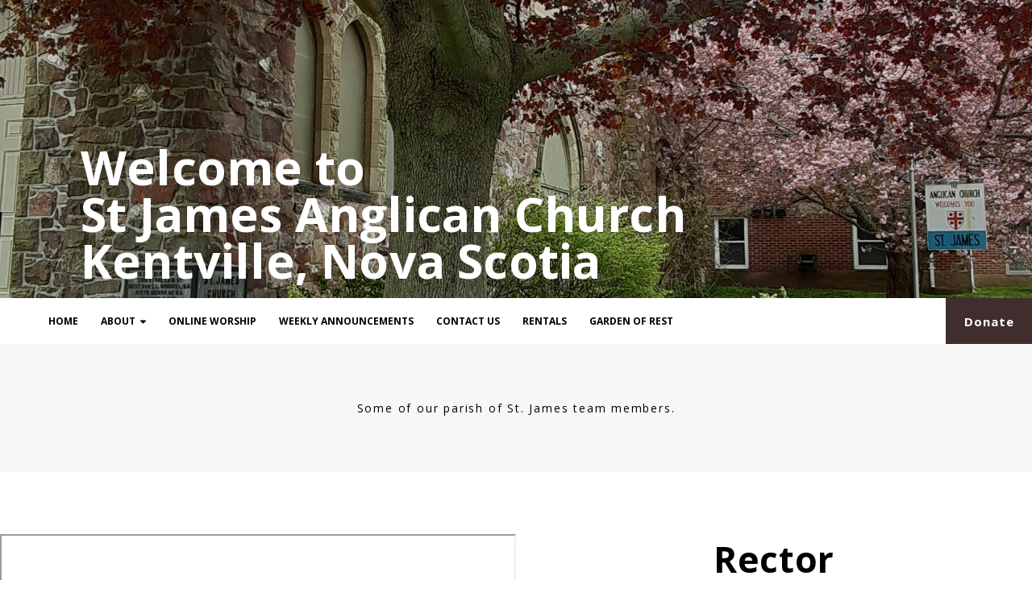

--- FILE ---
content_type: text/html; charset=UTF-8
request_url: https://www.stjameskentville.ca/who-we-are
body_size: 26177
content:
<!DOCTYPE html>
<html class="desktop " prefix="og: http://ogp.me/ns#"
      lang="en-us"
       dir="ltr"       itemscope itemtype="http://schema.org/WebSite"
      data-page-type="pageBlank">
<head>
            <title>Who we are - St. James Anglican Church Kentville</title>
<link rel="alternate" href="https://www.stjameskentville.ca/who-we-are" hreflang="x-default"/>
<link rel="alternate" href="https://www.stjameskentville.ca/who-we-are" hreflang="en-us"/>
<meta itemprop="name" content="Who we are - St. James Anglican Church Kentville">
<meta name="twitter:title" content="Who we are - St. James Anglican Church Kentville">
<meta name="twitter:card" content="summary"/>
    <meta name="twitter:site" content="@ucraftcom"/>
<meta property="og:title" content="Who we are - St. James Anglican Church Kentville"/>
<meta property="og:url" content="https://www.stjameskentville.ca/who-we-are">
    <meta property="og:type" content="website"/>
    <link rel="dns-prefetch" href="https://static.ucraft.net">
    <meta name="description" content="St. James Anglican Church Kentville team members">
    <meta itemprop="description" content="St. James Anglican Church Kentville team members">
    <meta name="twitter:description" content="St. James Anglican Church Kentville team members">
    <meta property="og:description" content="St. James Anglican Church Kentville team members"/>
<meta name="generator" content="Ucraft"/>
<meta http-equiv="content-type" content="text/html; charset=utf-8"/>
<link href="https://www.stjameskentville.ca/who-we-are" rel="canonical"/>
<script type="application/ld+json">
{
  "@context": "https://schema.org/",
  "@type": "Organization",
  "name": "St. James Anglican Church Kentville",
  "url": "https://www.stjameskentville.ca"
}


</script>

    
    
<meta name="viewport" content="width=device-width, initial-scale=1.0, maximum-scale=5.0, user-scalable=0"/>
<meta name="HandheldFriendly" content="true"/>
<meta name="format-detection" content="telephone=no"/>
<meta name="apple-mobile-web-app-capable" content="YES"/>

            <meta name="public-js/config/asset-manifest"
              content="%7B%22bundles%22%3A%7B%22account-engine%22%3A%7B%22assets%22%3A%5B%7B%22uri%22%3A%22https%3A%2F%2Fstatic.ucraft.net%2Ffrontend-public%2Fengines-dist%2Faccount-engine%2Fassets%2Fengine-vendor.js%22%2C%22type%22%3A%22js%22%7D%2C%7B%22uri%22%3A%22https%3A%2F%2Fstatic.ucraft.net%2Ffrontend-public%2Fengines-dist%2Faccount-engine%2Fassets%2Fengine.css%22%2C%22type%22%3A%22css%22%7D%2C%7B%22uri%22%3A%22https%3A%2F%2Fstatic.ucraft.net%2Ffrontend-public%2Fengines-dist%2Faccount-engine%2Fassets%2Fengine.js%22%2C%22type%22%3A%22js%22%7D%2C%7B%22uri%22%3A%22https%3A%2F%2Fstatic.ucraft.net%2Ffrontend-public%2Fengines-dist%2Faccount-engine%2Fassets%2Fintl%2Fintl.complete.js%22%2C%22type%22%3A%22js%22%7D%2C%7B%22uri%22%3A%22https%3A%2F%2Fstatic.ucraft.net%2Ffrontend-public%2Fengines-dist%2Faccount-engine%2Fassets%2Fintl%2Fintl.js%22%2C%22type%22%3A%22js%22%7D%2C%7B%22uri%22%3A%22https%3A%2F%2Fstatic.ucraft.net%2Ffrontend-public%2Fengines-dist%2Faccount-engine%2Fassets%2Fintl%2Fintl.min.js%22%2C%22type%22%3A%22js%22%7D%2C%7B%22uri%22%3A%22https%3A%2F%2Fstatic.ucraft.net%2Ffrontend-public%2Fengines-dist%2Faccount-engine%2Fassets%2Fintl%2Flocales%2Fen.js%22%2C%22type%22%3A%22js%22%7D%2C%7B%22uri%22%3A%22https%3A%2F%2Fstatic.ucraft.net%2Ffrontend-public%2Fengines-dist%2Faccount-engine%2Fassets%2Fintl%2Flocales%2Fhy.js%22%2C%22type%22%3A%22js%22%7D%2C%7B%22uri%22%3A%22https%3A%2F%2Fstatic.ucraft.net%2Ffrontend-public%2Fengines-dist%2Faccount-engine%2Fassets%2Fintl%2Flocales%2Fru.js%22%2C%22type%22%3A%22js%22%7D%5D%7D%2C%22assets%22%3A%7B%22assets%22%3A%5B%5D%7D%7D%7D"/>
        <meta name="public-js/config/environment"
              content="%7B%22modulePrefix%22%3A%22public-js%22%2C%22environment%22%3A%22production%22%2C%22rootURL%22%3A%22/%22%2C%22locationType%22%3A%22hash%22%2C%22EmberENV%22%3A%7B%22FEATURES%22%3A%7B%7D%2C%22EXTEND_PROTOTYPES%22%3A%7B%22Date%22%3Afalse%7D%7D%2C%22APP%22%3A%7B%22name%22%3A%22public-js%22%2C%22version%22%3A%220.0.0+56cc87f8%22%7D%2C%22torii%22%3A%7B%22providers%22%3A%7B%22vk-oauth2%22%3A%7B%22apiKey%22%3A%22%22%2C%22redirectUri%22%3A%22%22%7D%2C%22facebook-oauth2%22%3A%7B%22apiKey%22%3A%22%22%2C%22redirectUri%22%3A%22%22%7D%2C%22google-oauth2%22%3A%7B%22apiKey%22%3A%22%22%2C%22redirectUri%22%3A%22%22%2C%22scope%22%3A%22profile%20email%22%7D%7D%7D%2C%22exportApplicationGlobal%22%3Afalse%2C%22ember-modal-dialog%22%3A%7B%7D%7D"/>
        <meta name="account-engine/config/environment"
              content="%7B%22modulePrefix%22%3A%22account-engine%22%2C%22environment%22%3A%22production%22%2C%22torii%22%3A%7B%22disableRedirectInitializer%22%3Atrue%7D%7D"/>
    
<meta name="robots" content="index, follow"/>


<link rel="icon" type="image/png"
      href="https://static.ucraft.net/fs/ucraft/userFiles/stjamesanglican/images/favicon.png?v=1657400624"/>
    <link rel="preload" href="https://fonts.googleapis.com/css?family=Open+Sans:400,700" as="style" onload="this.onload=null;this.rel='stylesheet'"/>

<link rel="preload" as="style" type="text/css" href="https://static.ucraft.net/assets/css/public.css?v=1739989674">
<link rel="stylesheet" type="text/css" href="https://static.ucraft.net/assets/css/public.css?v=1739989674">
<link rel="preload" as="style" type="text/css" href="https://static.ucraft.net/fs/ucraft/userFiles/stjamesanglican/css/public-en.css?v=1703126656">
<link rel="stylesheet" type="text/css" href="https://static.ucraft.net/fs/ucraft/userFiles/stjamesanglican/css/public-en.css?v=1703126656">






<script>
    window.currentLanguage = 'en-us';
    window.currentLanguagePrefix = 'en';

    let renderCustomCodeOnClientDomain = "";
    window.renderCustomCodeOnClientDomain = !renderCustomCodeOnClientDomain ? 0 : parseInt(renderCustomCodeOnClientDomain);
    var ecommerceAssetsDomain = 'https://d2j6dbq0eux0bg.cloudfront.net';
    var typographyTranslations = {"typography.headings":"Headings","typography.heading1":" Heading 1","typography.heading2":" Heading 2","typography.heading3":" Heading 3","typography.heading4":" Heading 4","typography.heading5":" Heading 5","typography.heading6":" Heading 6","typography.paragraphStyling":"Paragraph styling","typography.paragraphText":"Lorem ipsum dolor sit amet, consectetur adipisicing elit, sed do <a href='javascript:void(0)'>eiusmod incididunt<\/a> ut labore et dolore magna aliqua. Ut enim ad minim veniam, quis nostrud exercitation ullamco laboris nisi ut aliquip ex ea commodo consequat.","typography.copiedText":"Text copied","typography.copyToClipboard":"Copy to Clipboard"};
</script>

    

<script type="text/javascript">

    
    function tryToRedirectToRightLanguage(languagePrefix) {

        if (isCustomDomain()) {

            const cookies = getCookieObject();

            var lastLanguage = languagePrefix;

            if (!lastLanguage) {
                lastLanguage = getLastLanguageFromCookies(cookies);
            }

            var languagesObj = JSON.parse(window.hrefLangRelations);

            const defaultLanguagePrefix = getDefaultLanguagePrefix();

            const assignedLangPrefix = getAssignedLangPrefix();

            if (languagesObj.routPrefix && languagesObj.urls.hasOwnProperty(languagesObj.routPrefix)) {
                if (lastLanguage !== languagesObj.routPrefix || defaultLanguagePrefix == languagesObj.routPrefix
                    || assignedLangPrefix === lastLanguage) {

                    var url = languagesObj.urls[languagesObj.routPrefix];

                    if (url === decodeURI(window.location.origin + window.location.pathname).replace(/\/$/, "")) {
                        if (assignedLangPrefix === languagesObj.routPrefix || defaultLanguagePrefix == languagesObj.routPrefix) {
                            url = url.replace('/' + languagesObj.routPrefix, '');
                            setLanguageCookie(languagesObj.routPrefix, url);
                        } else {
                            setLanguageCookie(languagesObj.routPrefix, null);
                        }
                    } else {
                        setLanguageCookie(languagesObj.routPrefix, url);
                    }
                }

                return false;

            } else {
                var hrefLangPrefix = '';

                for (var languageCode in languagesObj.urls) {
                    if (lastLanguage) {
                        if (lastLanguage === languageCode
                            // && defaultLanguagePrefix !== lastLanguage
                            && languagesObj.currentPrefix !== languageCode) {
                            window.location.replace(languagesObj.urls[languageCode]);
                            return false;
                        }
                    } else {
                        if (languagesObj.type == "2") {
                            hrefLangPrefix = languageCode.split('-').pop();
                        } else {
                            hrefLangPrefix = languageCode
                        }
                        if (defaultLanguagePrefix !== languagesObj.detectedPrefix
                            && languagesObj.currentPrefix !== hrefLangPrefix) {
                            if (hrefLangPrefix === languagesObj.detectedPrefix) {
                                if(languagesObj.currentUrl !== languagesObj.urls[languageCode]){
                                    window.location.replace(languagesObj.urls[languageCode]);
                                    return false;
                                }
                            } else {
                                for (var code in languagesObj.additionalCodes) {
                                    var currentCode = languagesObj.additionalCodes[code];

                                    currentCode.forEach(item => {
                                        if (item.includes(`-${languagesObj.detectedPrefix}`) &&
                                            defaultLanguagePrefix !== languagesObj.detectedPrefix &&
                                            languagesObj.currentPrefix !== hrefLangPrefix) {
                                            window.location.replace(languagesObj.urls[code]);
                                            return false;
                                        }
                                    });
                                }
                            }
                        }
                    }
                }
            }
        }
    }

    function getCookieObject() {
        const cookies = document.cookie;

        return cookies.split('; ').map((item) => {
            let [key, value] = item.split('=');
            return {[key]: value};
        });
    }

    function getLastLanguageFromCookies(cookies) {
        let lastLanguage = null;

        for (cookie of cookies) {
            if (cookie['lastlanguage']) {
                lastLanguage = cookie['lastlanguage'];
                break;
            }
        }

        return lastLanguage;
    }

    function isCustomDomain() {
        return 1;
    }

    function getDefaultLanguagePrefix() {
        return "en";
    }

    function getAssignedLangPrefix() {
        return ""
    }

    function setLanguageCookie(prefix, url) {
        var d = new Date();
        var hour = 20;
        d.setTime(d.getTime() + (hour * 60 * 60 * 1000));
        var cookieExpireDate = "expires=" + d.toString();
        document.cookie = "lastlanguage=" + prefix + ";path=/; " + cookieExpireDate;
        if (url) {
            window.location.replace(url);
        }
    }
</script>


        </head>
<body class="desktop  txlive " >




<div class="main-container">
<div class="main-body">
<div class="main-layout
 header-overlap ">
            <div class="layers-container">
                            <div class="layer">
                    <div class="off-canvas right-alignment off-canvas-container"
     style="display:none; background:transparent; width:23.571428571429vw;">
     <div class="off-canvas-close uci-close">
        <svg fill="#FFFFFF" xmlns="http://www.w3.org/2000/svg" width="1em" height="1em" viewBox="0 0 24 24">
           <defs>
               <clipPath>
                   <rect width="1em" height="1em" transform="translate(971 2389)">
                   </rect>
               </clipPath>
           </defs>
           <g transform="translate(-971 -2389)">
               <path
                   d="M20.5,23.124l-8.834,8.834a1.852,1.852,0,1,1-2.618-2.619L17.887,20.5,9.053,11.671a1.851,1.851,0,1,1,2.618-2.618L20.5,17.887l8.834-8.834a1.852,1.852,0,1,1,2.619,2.618L23.124,20.5l8.834,8.834a1.852,1.852,0,1,1-2.619,2.619Z"
                   transform="translate(962.495 2380.495)">
               </path>
           </g>
       </svg>
   </div>
            <div class="off-canvas-inner-container native-scroll-box y-scroll">
                                        <div class="uc-row-wrapper">
                <div
                    class="uc-row   last                        backgroundCover 
                    
                                            " data-id="46"
                                        style="  "

                >
                    <div id="r46" class="row-container ">
                        <div class="row mainRow "
                                                          style="">
                                                                                                                                <div
    class="column col-sm-12 "
    dataColumn-id="71"
        style="      background: #FFFFFF; "
>
        <div class="column-container vertical-center"

         style="" aria-label="column" role="contentinfo">
                                                                                                                                                                                    
                        <div
                            class="module-container   only-mobile   align-right ModuleNavigation
                                                         "
                                                            style=" padding: 0px 30px 0px 30px  ; padding-bottom:13.84451544196vh ; "
                                                        aria-label="module container" role="contentinfo"
                            id="m133"
                        >

                            <div
                                class="   module ModuleNavigation "
                                dataModule-id="133"

                                                                
                                >

                                <input type="hidden" class="standard-navigation">
<style>
        		#navigation-133 > .standard-view > .navigation > .page > .page-children {
        background: rgb(0, 0, 0);
    }
    #navigation-133 > .standard-view > .navigation > .page > .page-children > .page > ul {
        background: rgb(0, 0, 0);
    }
            
        #navigation-133 .navigation > li.has-childes.page > ul a {
        padding: 0 15px;
    }

        
                        #navigation-133 .navigation > li.has-childes.page > ul.page-children:after {
                height: 20px;
            }
            #navigation-133 ul.open-to-top::after {
                position: absolute;
                bottom: -20px;
            }
            	#navigation-133 .page a {
        color: rgb(0, 0, 0);
        font-size: 16px;
        font-weight: 600;
        letter-spacing: 0px;
        text-transform: uppercase;
    }

    #navigation-133 .page a .uci-dropdown-arrow-down svg {
        fill: rgb(0, 0, 0);
    }

            #navigation-133 > nav > ul > li.page:not(:last-child) {
                        margin-bottom: 30px;
            }
    #navigation-133 > nav > ul > li:first-child:nth-last-child(1) {
                          margin-bottom: 40px;
            }
    #navigation-133 li.page > a:hover {
        color: rgb(255, 65, 0) !important;
    }
    #navigation-133 li.page.active > a {
        color: rgb(255, 65, 0);
    }
    #navigation-133 li.page.active > a:hover {
        color: rgb(255, 255, 255) !important;
    }
    #navigation-133 li.page.active > a {
        color: rgb(255, 65, 0);
    }

    #navigation-133 li.page.active > a:hover {
        color: rgb(255, 255, 255) !important;
    }
    #navigation-133 li.page > ul.page-children li.page a {
        color: rgba(255, 255, 255, 0.74);
    }
    #navigation-133 li.page > ul.page-children li.page a .uci-dropdown-arrow-down svg {
        fill: rgba(255, 255, 255, 0.74);
    }
    #navigation-133 li.page > ul.page-children > li.page a:hover,
    #navigation-133 li.page > ul.page-children > li.page > ul.page-children > li.page a:hover {
        color: rgb(255, 65, 0)     !important;
    }
    #navigation-133 li.page > ul.page-children > li.page.active > a,
    #navigation-133 li.page > ul.page-children > li.page > ul.page-children > li.page.active > a {
        color: rgb(255, 65, 0);
    }

    #navigation-133 li.page > ul.page-children > li.page.active > a:hover,
    #navigation-133 li.page > ul.page-children > li.page > ul.page-children > li.page.active > a:hover {
        color: rgba(255, 255, 255, 0.74)     !important;
    }
    #navigation-133 .subMenu__show:before,
    #navigation-133 .subMenu__horizontal-arrow-left:before,
    #navigation-133 .subMenu__horizontal-arrow-right:before,
    #navigation-133 li.page > ul.page-children > li.has-childes > .page-children.pagesArrows > li:first-child:before {
        color: rgb(0, 0, 0);
    }

            #navigation-133 li.page > ul.page-children > li.page > a {
                          color: rgba(255, 255, 255, 0.74);
                                 font-size: 12px;
        }

    
        #navigation-133 li.page > ul.page-children > li.page > a {
        font-weight: 600;
    }

            #navigation-133 li.page ul.page-children .page {
        padding-top: 7.5px;
        padding-bottom: 7.5px;
    }

    #navigation-133 li.page ul.page-children .page:last-child {
        padding-bottom: 7.5px;
    }

    #navigation-133 li.has-childes.page > a > .uci-dropdown-arrow-down svg {
        width: 9px;
        height: 9px;
        line-height: 12px;
    }

    #navigation-133 li.has-childes.page > .page-children.pagesArrows > .has-childes > a > .uci-dropdown-arrow-down svg {
        width: 7px;
        height: 7px;
        line-height: 12px;
    }

    #navigation-133 li.has-childes.page > .page-children li > a,
    #navigation-133 li.has-childes.page > .page-children li {
        text-align: center;
    }

                 #navigation-133 li.page {
        text-align: center ;;
    }
    </style>

<div id="navigation-133"
     class="navigation-inner
         clickable-dropdown          in-canvas         vertical standard
             "
     data-stretch-labels=""
 >
    
                    <nav class="standard-view ">
            <ul class="navigation" style="font-family: Open Sans;" itemscope itemtype="https://www.schema.org/SiteNavigationElement">
                                                                                                                    <li class="page subMenu__item show center
                                                                "
        data-anchor=""
        itemprop="name">
        <a class="nav-item center "
           href="https://www.stjameskentville.ca"
           itemprop="url"
           data-page-type="pageBlank"
           data-link = ""
                                            tabindex="0"
                   >

            Home
                    </a>
                    </li>
                                                                                                                            <li class="page subMenu__item show center
                                                                    has-childes
                                            on-click
                                                                        heading-page
                                    "
        data-anchor=""
        itemprop="name">
        <a class="nav-item center "
           href="javascript:void(0)"
           itemprop="url"
           data-page-type="pageHeading"
           data-link = ""
                       aria-haspopup="true"  aria-expanded="false"                       tabindex="0"
            role="button"         >

            About
                                                                                                                                                                                                                    
                                                            <div class="uci-dropdown-arrow-down">
                            <svg width="32" height="32" viewBox="0 0 32 32"  xmlns="http://www.w3.org/2000/svg">
                                <path d="M31.0257 11.8354L18.9787 24.1647C17.3787 25.8589 14.6493 25.8589 13.0493 24.1647L0.90817 11.8354C-0.974163 9.95303 0.343503 6.5647 2.97884 6.5647H29.0495C31.6848 6.5647 33.0025 9.85886 31.026 11.8354H31.0257Z"/>
                            </svg>
                        </div>
                                                        </a>
                                                                                                                                                                                                                                                                <ul data-id="child-pages-43"
                        sub-menu-index="0"
                        sub-menu-arrow="1"
                        sub-menu-distance="10"
                        sub-menu-page-padding="0"
                        itemscope itemtype="https://www.schema.org/SiteNavigationElement"
                        class="subMenu__hide page-children  center    pagesArrows    subPageCollapse  ">
                                                                                                                    <li class="page subMenu__item show center
                 active                                                 "
        data-anchor=""
        itemprop="name">
        <a class="nav-item center "
           href="https://www.stjameskentville.ca/who-we-are"
           itemprop="url"
           data-page-type="pageBlank"
           data-link = ""
                                            tabindex="0"
                   >

            Who we are
                    </a>
                            <script type="application/ld+json">
                {"@context":"https:\/\/schema.org","@type":"BreadcrumbList","itemListElement":[{"@type":"ListItem","position":2,"name":"Who we are"}]}            </script>
            </li>
                                                                                                                                                <li class="page subMenu__item show center
                                                                "
        data-anchor=""
        itemprop="name">
        <a class="nav-item center "
           href="https://www.stjameskentville.ca/minutesreports"
           itemprop="url"
           data-page-type="pageBlank"
           data-link = ""
                                            tabindex="0"
                   >

            Minutes &amp; Reports
                    </a>
                    </li>
                                                                                                                                                <li class="page subMenu__item show center
                                                                "
        data-anchor=""
        itemprop="name">
        <a class="nav-item center "
           href="https://www.stjameskentville.ca/our-stained-glass-windows"
           itemprop="url"
           data-page-type="pageBlank"
           data-link = ""
                                            tabindex="0"
                   >

            Our Stained Glass Windows
                    </a>
                    </li>
                                                                        </ul>
                                                </li>
                                                                                                                                                                        <li class="page subMenu__item show center
                                                                "
        data-anchor=""
        itemprop="name">
        <a class="nav-item center "
           href="https://www.stjameskentville.ca/online-worship"
           itemprop="url"
           data-page-type="pageBlank"
           data-link = ""
                                            tabindex="0"
                   >

            Online Worship
                    </a>
                    </li>
                                                                                                                            <li class="page subMenu__item show center
                                                                "
        data-anchor=""
        itemprop="name">
        <a class="nav-item center "
           href="https://www.stjameskentville.ca/contact-us"
           itemprop="url"
           data-page-type="pageBlank"
           data-link = ""
                                            tabindex="0"
                   >

            Contact Us
                    </a>
                    </li>
                                                                                                                            <li class="page subMenu__item show center
                                                                "
        data-anchor=""
        itemprop="name">
        <a class="nav-item center "
           href="https://www.stjameskentville.ca/rentals"
           itemprop="url"
           data-page-type="pageBlank"
           data-link = ""
                                            tabindex="0"
                   >

            Rentals
                    </a>
                    </li>
                                                                                                                            <li class="page subMenu__item show center
                                                                "
        data-anchor=""
        itemprop="name">
        <a class="nav-item center "
           href="https://www.stjameskentville.ca/garden-of-rest"
           itemprop="url"
           data-page-type="pageBlank"
           data-link = ""
                                            tabindex="0"
                   >

            Garden of Rest
                    </a>
                    </li>
                                                                                                                                                                        <li class="page subMenu__item show center
                                                                "
        data-anchor=""
        itemprop="name">
        <a class="nav-item center "
           href="https://www.stjameskentville.ca/weekly-announcements"
           itemprop="url"
           data-page-type="pageBlank"
           data-link = ""
                                            tabindex="0"
                   >

            Weekly Announcements
                    </a>
                    </li>
                                                                        </ul>
        </nav>
    </div>
                                </div>
                        </div>
                                                                                                                    
                        <div
                            class="module-container   only-mobile   align-right ModuleSocialIcons
                              last                             "
                                                            style=" padding: 0px 30px 0px 50px  "
                                                        aria-label="module container" role="contentinfo"
                            id="m134"
                        >

                            <div
                                class="   module ModuleSocialIcons "
                                dataModule-id="134"

                                                                
                                >

                                <style>
    .social-icon-wrapper ul[data-module-id='134'] li {
        text-transform: none;
        margin-right:16px;
    }

            .social-icon-wrapper ul[data-module-id='134'] li {
            font-size: 25px;

                            width: 25px;
                height: 25px;
                    }

            
            .social-icon-wrapper ul[data-module-id='134'] li {
            font-family: 'Cambay';
            font-weight: 300;

                            margin-left: 0px;
                    }

            
            .social-icon-wrapper ul[data-module-id='134'] li {
            letter-spacing: 0;
        }
    
    
            .social-icon-wrapper ul[data-module-id='134'] li a svg {
            fill: rgb(0, 0, 0);
        }

        .social-icon-wrapper ul[data-module-id='134'] li a span {
            color: rgb(0, 0, 0);
        }
    </style>

<div class="social-icon-wrapper ">
    <ul class=" default"
        data-module-id="134">
                    <li class="uci-facebook-default main-font-typography">
                <a href="https://www.facebook.com/ucraftcom/" target="_blank" aria-label="facebook" rel="noopener noreferrer">
                                            <svg width="25"
                            height="25" viewBox="0 0 256 256" fill="none"
                            xmlns="http://www.w3.org/2000/svg">
                            <path
                                d="M167.556 127.809H141.562V221H104.311V128.27H85V96.4799H104.426V71.615C104.426 48.2596 116.916 36 144.547 36H170.218V68.3773H149.985C142.933 68.3773 141.309 71.3846 141.309 78.6666V96.4108H169.988L167.556 127.855V127.809Z" />
                        </svg>
                                    </a>
                            </li>
        
                    <li class="uci-twitter-default main-font-typography">
                <a href="https://twitter.com/ucraftcom" target="_blank" aria-label="twitter"
                    rel="noopener noreferrer">
                                            <svg width="25"
                            height="25" viewBox="0 0 32 32" fill="none"
                            xmlns="http://www.w3.org/2000/svg">
                            <path
                                d="M22.4701 4.75H25.9203L18.3827 14.2808L27.25 27.25H20.307L14.8689 19.3842L8.64651 27.25H5.19431L13.2565 17.0558L4.75 4.75H11.8693L16.7848 11.9396L22.4701 4.75ZM21.2592 24.9654H23.1709L10.8305 6.91462H8.77897L21.2592 24.9654Z" />
                        </svg>
                                    </a>
                            </li>
        
        
                    <li class="uci-linkedin-default main-font-typography">
                <a href="https://www.linkedin.com/company/ucraft/" target="_blank" aria-label="linkedin"
                    rel="noopener noreferrer">
                                            <svg width="25"
                            height="25" viewBox="0 0 32 32" fill="none"
                            xmlns="http://www.w3.org/2000/svg">
                            <path
                                d="M9.70669 27.4935H4.97335V12.1735H9.72002V27.4935H9.70669ZM7.32002 10.1602C5.77335 10.1602 4.52002 8.8935 4.52002 7.3335C4.52002 5.7735 5.77335 4.50684 7.32002 4.50684C8.86669 4.50684 10.12 5.7735 10.12 7.3335C10.12 8.8935 8.86669 10.1602 7.32002 10.1602ZM27.4934 27.4935H22.7734C22.7734 27.4935 22.7734 21.6535 22.7734 19.4535C22.7734 17.2535 21.9334 16.0135 20.1867 16.0135C18.2934 16.0135 17.2934 17.2935 17.2934 19.4535C17.2934 21.8135 17.2934 27.4935 17.2934 27.4935H12.7467V12.1735H17.2934V14.2402C17.2934 14.2402 18.6667 11.7068 21.9067 11.7068C25.1467 11.7068 27.48 13.6935 27.48 17.8002C27.4934 21.8935 27.4934 27.4935 27.4934 27.4935V27.4935Z" />
                        </svg>
                                    </a>
                            </li>
        
        
        
        
                    <li class="uci-youtube-default main-font-typography">
                <a href="https://www.youtube.com/ucraftcom" target="_blank" aria-label="youtube"
                    rel="noopener noreferrer">
                                            <svg width="25"
                            height="25" viewBox="0 0 192 192">
                            <path
                                d="M160.65 63.3c-1.575-5.85-6.15-10.425-11.925-12-10.5-2.85-52.725-2.85-52.725-2.85s-42.225 0-52.725 2.85c-5.775 1.575-10.35 6.15-11.925 12-2.85 10.575-2.85 32.7-2.85 32.7s0 22.125 2.85 32.7c1.575 5.85 6.15 10.425 11.925 12 10.5 2.85 52.725 2.85 52.725 2.85s42.225 0 52.725-2.85c5.775-1.575 10.35-6.15 11.925-12 2.85-10.575 2.85-32.7 2.85-32.7s0-22.125-2.85-32.7zM82.2 116.1v-40.125l35.25 20.1-35.25 20.025z">
                            </path>
                        </svg>
                                    </a>
                            </li>
        
        
        
        
                                                                                                                            </ul>
    <script type="application/ld+json">
        {"@context":"https:\/\/schema.org","@type":"Organization","url":"https:\/\/www.stjameskentville.ca","sameAs":["https:\/\/www.facebook.com\/ucraftcom\/","https:\/\/twitter.com\/ucraftcom","https:\/\/www.linkedin.com\/company\/ucraft\/","https:\/\/www.youtube.com\/ucraftcom"]}    </script>
</div>
                                </div>
                        </div>
                                                                            </div>
</div>
                                                                                                                        </div>
                    </div>
                    
                    
                                    </div>
            </div>
                                </div>
    </div>
                </div>
                    </div>
    
                <div class="header-and-main-rows  ">
                    <header class="header-rows  header-overlapped "
                 style=" ">

                
                
                
                                                            <div class="header-row-wrapper">
                        <div class="uc-row-wrapper">
                <div
                    class="uc-row                          header-row  
                    
                                            " data-id="394"
                                        style="   margin-bottom:0vh;   background:rgb(0, 0, 0); "

                >
                    <div id="r394" class="row-container  container ">
                        <div class="row headerRow "
                                                          style="">
                                                                                                                                <div
    class="column col-xs-12 "
    dataColumn-id="654"
        style="  padding:18px 0px;     "
>
        <div class="column-container "

         style="" aria-label="column" role="contentinfo">
                                                                                    
                        <div
                            class="module-container   only-mobile   align-center ModuleSpace
                             first                              "
                                                            style=" ; padding-bottom:150px ; "
                                                        aria-label="module container" role="contentinfo"
                            id="m1100"
                        >

                            <div
                                class="full-width    module ModuleSpace "
                                dataModule-id="1100"

                                                                 style=" max-width:100%;"
                                
                                >

                                <div class="space-container">
    <div class="space-inner"
         style="height: 10px;"></div>
</div>

<style>
    .ModuleSpace[datamodule-id="1100"] .space-container {
                    border-radius: 0 0 0 0;
                            }

    .ModuleSpace[datamodule-id="1100"]:hover .space-container{
                    border-radius: 0 0 0 0;
                        }
</style>

        <style>
        .ModuleSpace[datamodule-id="1100"] .uc-row .column:first-child {
            border-bottom-left-radius: 0;
            border-top-left-radius: 0;
        }

        .ModuleSpace[datamodule-id="1100"] .uc-row .column:last-child {
            border-bottom-right-radius: 0;
            border-top-right-radius: 0;
        }
    </style>

                                </div>
                        </div>
                                                                                                                    
                        <div
                            class="module-container   only-mobile   align-left ModuleTitle
                              last                             "
                                                            style=" padding: 0px 60px 0px 60px  "
                                                        aria-label="module container" role="contentinfo"
                            id="m204"
                        >

                            <div
                                class="   module ModuleTitle "
                                dataModule-id="204"

                                                                 style="display:block;max-width:773px;"
                                
                                >

                                <div class="uc-content">
    <h1 style="line-height: 1; text-align: left;"><span style="color: #ffffff;">Welcome to </span><br><span style="color: #ffffff;">St James Anglican Church Kentville, Nova Scotia</span></h1>
</div>                                </div>
                        </div>
                                                                            </div>
</div>
                                                                                                                        </div>
                    </div>
                    
                    
                                            <div class="bg-image">
                            <img
                                class="cover-image bg-image-view"
                                style="
                                
                                    opacity: 0.85;
                                    object-position: 58.743% 51.913%;
                                    "
                                loading="lazy"
                                src="https://static.ucraft.net/fs/ucraft/userFiles/stjamesanglican/images/r394-stjames-corner-other.jpeg?v=1657392700"
                                alt="r394-stjames-corner-other.jpeg"
                            >
                        </div>
                                    </div>
            </div>
                    </div>
                                                                                    <div class="header-row-wrapper">
                        <div class="uc-row-wrapper">
                <div
                    class="uc-row                          header-row  
                    
                                            header-row-fix
                        " data-id="1"
                                        style="   background:transparent; "

                >
                    <div id="r1" class="row-container ">
                        <div class="row headerRow "
                                                          style="">
                                                                                                                                <div
    class="column col-xs-11 "
    dataColumn-id="649"
        style="  padding:13px 0px;      background: #FFFFFF; "
>
        <div class="column-container "

         style="" aria-label="column" role="contentinfo">
                                                                                    
                        <div
                            class="module-container   only-mobile   align-left ModuleNavigation
                             first   last                             "
                                                            style=" padding: 0px 40px 0px 60px  "
                                                        aria-label="module container" role="contentinfo"
                            id="m2"
                        >

                            <div
                                class="   module ModuleNavigation "
                                dataModule-id="2"

                                                                
                                >

                                <input type="hidden" class="standard-navigation">
<style>
        		#navigation-2 > .standard-view > .navigation > .page > .page-children {
        background: rgb(0, 0, 0);
    }
    #navigation-2 > .standard-view > .navigation > .page > .page-children > .page > ul {
        background: rgb(0, 0, 0);
    }
            
        #navigation-2 .navigation > li.has-childes.page > ul a {
        padding: 0 33px;
    }

        
                        #navigation-2 .navigation > li.has-childes.page > ul.page-children:after {
                height: 10px;
            }
            #navigation-2 ul.open-to-top::after {
                position: absolute;
                bottom: -10px;
            }
            	#navigation-2 .page a {
        color: rgb(0, 0, 0);
        font-size: 12px;
        font-weight: 700;
        letter-spacing: 0px;
        text-transform: uppercase;
    }

    #navigation-2 .page a .uci-dropdown-arrow-down svg {
        fill: rgb(0, 0, 0);
    }

            #navigation-2 > nav > ul > li.page:not(:last-child) {
                        margin-right: 28px;
            }
    #navigation-2 > nav > ul > li:first-child:nth-last-child(1) {
            }
    #navigation-2 li.page > a:hover {
        color: rgb(64, 45, 45) !important;
    }
    #navigation-2 li.page.active > a {
        color: rgb(64, 45, 45);
    }
    #navigation-2 li.page.active > a:hover {
        color: rgb(0, 0, 0) !important;
    }
    #navigation-2 li.page.active > a {
        color: rgb(64, 45, 45);
    }

    #navigation-2 li.page.active > a:hover {
        color: rgb(0, 0, 0) !important;
    }
    #navigation-2 li.page > ul.page-children li.page a {
        color: rgb(255, 255, 255);
    }
    #navigation-2 li.page > ul.page-children li.page a .uci-dropdown-arrow-down svg {
        fill: rgb(255, 255, 255);
    }
    #navigation-2 li.page > ul.page-children > li.page a:hover,
    #navigation-2 li.page > ul.page-children > li.page > ul.page-children > li.page a:hover {
        color: rgb(64, 45, 45)     !important;
    }
    #navigation-2 li.page > ul.page-children > li.page.active > a,
    #navigation-2 li.page > ul.page-children > li.page > ul.page-children > li.page.active > a {
        color: rgb(64, 45, 45);
    }

    #navigation-2 li.page > ul.page-children > li.page.active > a:hover,
    #navigation-2 li.page > ul.page-children > li.page > ul.page-children > li.page.active > a:hover {
        color: rgb(255, 255, 255)     !important;
    }
    #navigation-2 .subMenu__show:before,
    #navigation-2 .subMenu__horizontal-arrow-left:before,
    #navigation-2 .subMenu__horizontal-arrow-right:before,
    #navigation-2 li.page > ul.page-children > li.has-childes > .page-children.pagesArrows > li:first-child:before {
        color: rgb(0, 0, 0);
    }

            #navigation-2 li.page > ul.page-children > li.page > a {
                          color: rgb(255, 255, 255);
                                 font-size: 12px;
        }

    
        #navigation-2 li.page > ul.page-children > li.page > a {
        font-weight: 700;
    }

            #navigation-2 li.page ul.page-children .page {
        padding-top: 10px;
        padding-bottom: 10px;
    }

    #navigation-2 li.page ul.page-children .page:last-child {
        padding-bottom: 10px;
    }

    #navigation-2 li.has-childes.page > a > .uci-dropdown-arrow-down svg {
        width: 7px;
        height: 7px;
        line-height: 8px;
    }

    #navigation-2 li.has-childes.page > .page-children.pagesArrows > .has-childes > a > .uci-dropdown-arrow-down svg {
        width: 7px;
        height: 7px;
        line-height: 12px;
    }

    #navigation-2 li.has-childes.page > .page-children li > a,
    #navigation-2 li.has-childes.page > .page-children li {
        text-align: center;
    }

             </style>

<div id="navigation-2"
     class="navigation-inner
         clickable-dropdown                 horizontal standard
             "
     data-stretch-labels=""
 >
            <div class="off-canvas-button icon" aria-label="off canvas button" role="button" data-selector="off-canvas-2" data-attribute="right" style="width:30px;height:30px;color:#000000;fill:#000000;" tabindex="0">
            <svg viewbox="0 0 100.00000762939453 74.4443359375" version="1.1" xmlns="http://www.w3.org/2000/svg" xmlns:xlink="http://www.w3.org/1999/xlink"><g transform="scale(1.1111111111111112)"><path fill="#000000" d="M95,24.8H5v-8.3h90V24.8z M95,45.8H5v8.3h90V45.8z M95,75.2H5v8.3h90V75.2z" transform="translate(-5,-16.5)"></path></g></svg>
        </div>
    
                    <nav class="standard-view ">
            <ul class="navigation" style="font-family: Open Sans;" itemscope itemtype="https://www.schema.org/SiteNavigationElement">
                                                                                                                    <li class="page subMenu__item show center
                                                                "
        data-anchor=""
        itemprop="name">
        <a class="nav-item center "
           href="https://www.stjameskentville.ca"
           itemprop="url"
           data-page-type="pageBlank"
           data-link = ""
                                            tabindex="0"
                   >

            Home
                    </a>
                    </li>
                                                                                                                            <li class="page subMenu__item show center
                                                                    has-childes
                                            on-click
                                                                        heading-page
                                    "
        data-anchor=""
        itemprop="name">
        <a class="nav-item center "
           href="javascript:void(0)"
           itemprop="url"
           data-page-type="pageHeading"
           data-link = ""
                       aria-haspopup="true"  aria-expanded="false"                       tabindex="0"
            role="button"         >

            About
                                                                                                                                                                                                                    
                                                            <div class="uci-dropdown-arrow-down">
                            <svg width="32" height="32" viewBox="0 0 32 32"  xmlns="http://www.w3.org/2000/svg">
                                <path d="M31.0257 11.8354L18.9787 24.1647C17.3787 25.8589 14.6493 25.8589 13.0493 24.1647L0.90817 11.8354C-0.974163 9.95303 0.343503 6.5647 2.97884 6.5647H29.0495C31.6848 6.5647 33.0025 9.85886 31.026 11.8354H31.0257Z"/>
                            </svg>
                        </div>
                                                        </a>
                                                                                                                                                                                                                                                                <ul data-id="child-pages-43"
                        sub-menu-index="0"
                        sub-menu-arrow="1"
                        sub-menu-distance="0"
                        sub-menu-page-padding="0"
                        itemscope itemtype="https://www.schema.org/SiteNavigationElement"
                        class="subMenu__hide page-children  left    pagesArrows    subPageCollapse  ">
                                                                                                                    <li class="page subMenu__item show center
                 active                                                 "
        data-anchor=""
        itemprop="name">
        <a class="nav-item center "
           href="https://www.stjameskentville.ca/who-we-are"
           itemprop="url"
           data-page-type="pageBlank"
           data-link = ""
                                            tabindex="0"
                   >

            Who we are
                    </a>
                            <script type="application/ld+json">
                {"@context":"https:\/\/schema.org","@type":"BreadcrumbList","itemListElement":[{"@type":"ListItem","position":2,"name":"Who we are"}]}            </script>
            </li>
                                                                                                                                                <li class="page subMenu__item show center
                                                                "
        data-anchor=""
        itemprop="name">
        <a class="nav-item center "
           href="https://www.stjameskentville.ca/minutesreports"
           itemprop="url"
           data-page-type="pageBlank"
           data-link = ""
                                            tabindex="0"
                   >

            Minutes &amp; Reports
                    </a>
                    </li>
                                                                                                                                                <li class="page subMenu__item show center
                                                                "
        data-anchor=""
        itemprop="name">
        <a class="nav-item center "
           href="https://www.stjameskentville.ca/our-stained-glass-windows"
           itemprop="url"
           data-page-type="pageBlank"
           data-link = ""
                                            tabindex="0"
                   >

            Our Stained Glass Windows
                    </a>
                    </li>
                                                                        </ul>
                                                </li>
                                                                                                                            <li class="page subMenu__item show center
                                                                "
        data-anchor=""
        itemprop="name">
        <a class="nav-item center "
           href="https://www.stjameskentville.ca/online-worship"
           itemprop="url"
           data-page-type="pageBlank"
           data-link = ""
                                            tabindex="0"
                   >

            Online Worship
                    </a>
                    </li>
                                                                                                                                                                        <li class="page subMenu__item show center
                                                                "
        data-anchor=""
        itemprop="name">
        <a class="nav-item center "
           href="https://www.stjameskentville.ca/weekly-announcements"
           itemprop="url"
           data-page-type="pageBlank"
           data-link = ""
                                            tabindex="0"
                   >

            Weekly Announcements
                    </a>
                    </li>
                                                                                                                            <li class="page subMenu__item show center
                                                                "
        data-anchor=""
        itemprop="name">
        <a class="nav-item center "
           href="https://www.stjameskentville.ca/contact-us"
           itemprop="url"
           data-page-type="pageBlank"
           data-link = ""
                                            tabindex="0"
                   >

            Contact Us
                    </a>
                    </li>
                                                                                                                            <li class="page subMenu__item show center
                                                                "
        data-anchor=""
        itemprop="name">
        <a class="nav-item center "
           href="https://www.stjameskentville.ca/rentals"
           itemprop="url"
           data-page-type="pageBlank"
           data-link = ""
                                            tabindex="0"
                   >

            Rentals
                    </a>
                    </li>
                                                                                                                            <li class="page subMenu__item show center
                                                                "
        data-anchor=""
        itemprop="name">
        <a class="nav-item center "
           href="https://www.stjameskentville.ca/garden-of-rest"
           itemprop="url"
           data-page-type="pageBlank"
           data-link = ""
                                            tabindex="0"
                   >

            Garden of Rest
                    </a>
                    </li>
                                                                        </ul>
        </nav>
    </div>
                                </div>
                        </div>
                                                                            </div>
</div>
                                                                                                        <div
    class="column col-xs-1 "
    dataColumn-id="114"
        style="  padding:13px 0px;      background: rgb(64, 45, 45); "
>
        <div class="column-container vertical-center"

         style="" aria-label="column" role="contentinfo">
                                                                                    
                        <div
                            class="module-container   only-mobile   align-center ModuleButton
                             first   last                             "
                                                        aria-label="module container" role="contentinfo"
                            id="m1008"
                        >

                            <div
                                class="   module ModuleButton "
                                dataModule-id="1008"

                                                                
                                >

                                <div class="button">
            <a
            class="btn buttons1593685721538"
                            href="https://www.canadahelps.org/en/dn/48606?ctf_off=1"
                data-link="https://www.canadahelps.org/en/dn/48606?ctf_off=1"
                data-linkType="2"
                        target="_self"
            role="button"
            aria-label="Donate"
                        tabindex="0">
            <span class="btn-text" >Donate</span>
        </a>
    </div>
<style>
    </style>
                                </div>
                        </div>
                                                                            </div>
</div>
                                                                                                                        </div>
                    </div>
                    
                    
                                            <div class="bg-image">
                            <img
                                class="cover-image bg-image-view"
                                style="
                                
                                    opacity: 1;
                                    object-position:  ;
                                    "
                                loading="lazy"
                                src="https://static.ucraft.net/fs/ucraft/userFiles/stjamesanglican/images/r1-20200526-124422-w750-o.jpeg?v=1657383376"
                                alt="r1-20200526-124422-w750-o.jpeg"
                            >
                        </div>
                                    </div>
            </div>
                    </div>
                                                    </header>
                            <main class="main-rows">
                                                                                                            
                                                     <div class="uc-row-wrapper">
                <div
                    class="uc-row     first                       
                    
                                            " data-id="237"
                                        style="   margin-bottom:0vh;   background:rgba(229, 229, 229, 0.33); "

                >
                    <div id="r237" class="row-container ">
                        <div class="row mainRow "
                                                          style="">
                                                                                                                                <div
    class="column col-sm-12 "
    dataColumn-id="390"
        style="  padding:9.584664536741213vh 0vh;      background: transparent; "
>
        <div class="column-container vertical-top"

         style="" aria-label="column" role="contentinfo">
                                                                                    
                        <div
                            class="module-container   only-mobile   align-center ModuleParagraph
                             first   last                             "
                                                            style=" padding: 0px 60px 0px 60px  "
                                                        aria-label="module container" role="contentinfo"
                            id="m691"
                        >

                            <div
                                class="   module ModuleParagraph "
                                dataModule-id="691"

                                                                 style="display:block;max-width:640px;"
                                
                                >

                                <div class="uc-content">
    <p><span style="color: #000000;">Some of our parish of St. James team members.</span></p>
</div>
                                </div>
                        </div>
                                                                            </div>
</div>
                                                                                                                        </div>
                    </div>
                    
                    
                                    </div>
            </div>
                                                                                                                        
                                                     <div class="uc-row-wrapper">
                <div
                    class="uc-row                          
                    
                                            " data-id="87"
                                        style="   background:rgb(255, 255, 255); "

                >
                    <div id="r87" class="row-container ">
                        <div class="row mainRow "
                                                          style="">
                                                                                                                                <div
    class="column col-sm-6  uc-animation affix "
    dataColumn-id="504"
     data-effect="affix"     style="  padding:5.192107995846314vh 0vh;     "
>
        <div class="column-container vertical-center"

         style="" aria-label="column" role="contentinfo">
                    <div class="affix-column" >
                                                                                            
                        <div
                            class="module-container   only-mobile   align-center ModuleSpace
                             first                              "
                                                            style=" ; padding-bottom:0vh ; "
                                                        aria-label="module container" role="contentinfo"
                            id="m924"
                        >

                            <div
                                class="   module ModuleSpace "
                                dataModule-id="924"

                                                                
                                >

                                <div class="space-container">
    <div class="space-inner"
         style="height: 40px;"></div>
</div>

<style>
    .ModuleSpace[datamodule-id="924"] .space-container {
                    border-radius: 0 0 0 0;
                            }

    .ModuleSpace[datamodule-id="924"]:hover .space-container{
                    border-radius: 0 0 0 0;
                        }
</style>

        <style>
        .ModuleSpace[datamodule-id="924"] .uc-row .column:first-child {
            border-bottom-left-radius: 0;
            border-top-left-radius: 0;
        }

        .ModuleSpace[datamodule-id="924"] .uc-row .column:last-child {
            border-bottom-right-radius: 0;
            border-top-right-radius: 0;
        }
    </style>

                                </div>
                        </div>
                                                                                                                    
                        <div
                            class="module-container   only-mobile   align-center ModuleCustomHtml
                              last                             "
                                                        aria-label="module container" role="contentinfo"
                            id="m1471"
                        >

                            <div
                                class="   module ModuleCustomHtml "
                                dataModule-id="1471"

                                                                
                                >

                                <div class="custom-html-container">
            <iframe src="https://drive.google.com/file/d/1cXik9rgrBJUsyLVZ9vEJVjuMShu0PfP8/preview" width="640" height="480" allow="autoplay"></iframe>
    </div>
                                </div>
                        </div>
                                                                                    </div>
            </div>
</div>
                                                                                                        <div
    class="column col-sm-6 "
    dataColumn-id="145"
        style="  padding:5.192107995846314vh 0vh;      background: #FFFFFF; "
>
        <div class="column-container vertical-center"

         style="" aria-label="column" role="contentinfo">
                                                                                    
                        <div
                            class="module-container   only-mobile   align-center ModuleSpace
                             first                              "
                                                            style=" ; padding-bottom:0vh ; "
                                                        aria-label="module container" role="contentinfo"
                            id="m925"
                        >

                            <div
                                class="   module ModuleSpace "
                                dataModule-id="925"

                                                                
                                >

                                <div class="space-container">
    <div class="space-inner"
         style="height: 40px;"></div>
</div>

<style>
    .ModuleSpace[datamodule-id="925"] .space-container {
                    border-radius: 0 0 0 0;
                            }

    .ModuleSpace[datamodule-id="925"]:hover .space-container{
                    border-radius: 0 0 0 0;
                        }
</style>

        <style>
        .ModuleSpace[datamodule-id="925"] .uc-row .column:first-child {
            border-bottom-left-radius: 0;
            border-top-left-radius: 0;
        }

        .ModuleSpace[datamodule-id="925"] .uc-row .column:last-child {
            border-bottom-right-radius: 0;
            border-top-right-radius: 0;
        }
    </style>

                                </div>
                        </div>
                                                                                                                    
                        <div
                            class="module-container   only-mobile   align-center ModuleTitle
                                                         "
                                                            style=" padding: 0px 60px 0px 60px  ; padding-bottom:3.2191069574247vh ; "
                                                        aria-label="module container" role="contentinfo"
                            id="m284"
                        >

                            <div
                                class="full-width    module ModuleTitle "
                                dataModule-id="284"

                                                                 style=" max-width:100%;"
                                
                                >

                                <div class="uc-content">
    <h2 style="text-align: left;"><span style="color: #000000;">Rector</span></h2>
</div>                                </div>
                        </div>
                                                                                                                    
                        <div
                            class="module-container   only-mobile   align-left ModuleParagraph
                              last                             "
                                                            style=" padding: 0px 60px 0px 60px  "
                                                        aria-label="module container" role="contentinfo"
                            id="m688"
                        >

                            <div
                                class="full-width    module ModuleParagraph "
                                dataModule-id="688"

                                                                 style=" max-width:100%;"
                                
                                >

                                <div class="uc-content">
    <p style="font-size: 14px;"><span style="font-size: 14px;"><strong>Rev. Kristin MacKenzie (she/her)</strong></span><br><span style="font-size: 14px;"><strong>Hello! I’m Rev. Kris, a lifelong Anglican with a heart full of faith and a passion for serving my</strong></span><span style="font-size: 14px;"><strong>community. Originally hailing from Cape Breton, I have served on the Eastern Shore of Nova</strong></span><span style="font-size: 14px;"><strong>Scotia, studied in Halifax and lived in downtown Toronto for a short time. My husband Mike &amp; </strong></span><span style="font-size: 14px;"><strong>I have two children, Sammy &amp; Duncan, who bring joy and inspiration to each day. Alongside </strong></span><span style="font-size: 14px;"><strong>them, our family is complete with the addition of two cats, Scout and Magnificat. During my </strong></span><span style="font-size: 14px;"><strong>spare time, you'll find me immersed in the pages of a good book, scouring thrift shops for </strong></span><span style="font-size: 14px;"><strong>hidden treasures, savoring the vibrant atmosphere of farmer's markets, or embarking on exciting </strong></span><span style="font-size: 14px;"><strong>travel adventures.</strong></span><br><span style="font-size: 14px;"><strong>If you'd like to reach out or connect with me, please don't hesitate to send an email to RevKristin </strong></span><span style="font-size: 14px;"><strong>MacKenzie@gmail.com. I look forward to hearing from you and sharing in our journeys of faith </strong></span><span style="font-size: 14px;"><strong>and life together.</strong></span></p>
</div>
                                </div>
                        </div>
                                                                            </div>
</div>
                                                                                                                        </div>
                    </div>
                    
                    
                                    </div>
            </div>
                                                                                                                        
                                                     <div class="uc-row-wrapper">
                <div
                    class="uc-row                          
                    
                                            " data-id="553"
                                        style="  "

                >
                    <div id="r553" class="row-container  container ">
                        <div class="row mainRow "
                                                          style="">
                                                                                                                                <div
    class="column col-sm-12 "
    dataColumn-id="874"
        style="     "
>
        <div class="column-container vertical-top"

         style="" aria-label="column" role="contentinfo">
                                                                                    
                        <div
                            class="module-container   only-mobile   align-center ModuleTitle
                             first   last                             "
                                                            style=" "
                                                        aria-label="module container" role="contentinfo"
                            id="m278"
                        >

                            <div
                                class="   module ModuleTitle "
                                dataModule-id="278"

                                                                
                                >

                                <div class="uc-content">
    <h1>Who we are</h1>
</div>                                </div>
                        </div>
                                                                            </div>
</div>
                                                                                                                        </div>
                    </div>
                    
                    
                                    </div>
            </div>
                                                                                                                        
                                                     <div class="uc-row-wrapper">
                <div
                    class="uc-row                          
                    
                                            " data-id="415"
                                        style="   background:rgb(255, 255, 255); "

                >
                    <div id="r415" class="row-container  container ">
                        <div class="row mainRow "
                                                          style="">
                                                                                                                                <div
    class="column col-sm-4 "
    dataColumn-id="859"
        style="  padding:8.30670926517572vh 0vh;     "
>
        <div class="column-container vertical-top"

         style=" margin-top:0vh; " aria-label="column" role="contentinfo">
                                                                                    
                        <div
                            class="module-container   only-mobile   align-center ModuleSpace
                             first                              "
                                                            style=" ; padding-bottom:1.0741138560687vh ; "
                                                        aria-label="module container" role="contentinfo"
                            id="m1145"
                        >

                            <div
                                class="   module ModuleSpace "
                                dataModule-id="1145"

                                                                
                                >

                                <div class="space-container">
    <div class="space-inner"
         style="height: 30px;"></div>
</div>

<style>
    .ModuleSpace[datamodule-id="1145"] .space-container {
                    border-radius: 0 0 0 0;
                            }

    .ModuleSpace[datamodule-id="1145"]:hover .space-container{
                    border-radius: 0 0 0 0;
                        }
</style>

        <style>
        .ModuleSpace[datamodule-id="1145"] .uc-row .column:first-child {
            border-bottom-left-radius: 0;
            border-top-left-radius: 0;
        }

        .ModuleSpace[datamodule-id="1145"] .uc-row .column:last-child {
            border-bottom-right-radius: 0;
            border-top-right-radius: 0;
        }
    </style>

                                </div>
                        </div>
                                                                                                                    
                        <div
                            class="module-container   only-mobile   align-center ModuleImage
                              last                             "
                                                            style=" padding: 0px 0px 0px 0px  "
                                                        aria-label="module container" role="contentinfo"
                            id="m1496"
                        >

                            <div
                                class="full-width    module ModuleImage "
                                dataModule-id="1496"

                                                                 style=" max-width:100%;"
                                
                                >

                                <div
                                class="animated animated-1496 "
                 data-loading-animation=""
                 data-animated-id="1496"
                 >
                <div class=" ">
                    <div                     >
                                                                        <style>
                                .animated-1496 img {
                                border-color:#000;
                                
                                
                                
}
                            </style>
                            <div class="fixed-ratio" style="padding-bottom: 65.740740740741%">
                                <img class="image fixed-ratio-content "
                                     width="3024px"
                                     height="1988px"
                                     style=""
                                     loading="lazy"
                                     src="https://static.ucraft.net/fs/ucraft/userFiles/stjamesanglican/images/0662302419881496-bill1-17169255621199.webp"

                                     alt="0662302419881496-bill1-17169255621199.jpeg"

                                                                     />

                                                            </div>
                        
                                                                                                                                    </div>
            </div>
        </div>
    


                                </div>
                        </div>
                                                                            </div>
</div>
                                                                                                        <div
    class="column col-sm-8 "
    dataColumn-id="687"
        style="  padding:8.30670926517572vh 0vh;      background: #FFFFFF; "
>
        <div class="column-container vertical-center"

         style="" aria-label="column" role="contentinfo">
                                                                                    
                        <div
                            class="module-container   only-mobile   align-center ModuleParagraph
                             first                              "
                                                            style=" padding: 0px 60px 0px 60px  ; padding-bottom:-1vh ; "
                                                        aria-label="module container" role="contentinfo"
                            id="m1498"
                        >

                            <div
                                class="   module ModuleParagraph "
                                dataModule-id="1498"

                                                                 style="display:block;max-width:697px;"
                                
                                >

                                <div class="uc-content">
    <h2 style="text-align: left;"><span style="color: #000000;">Warden</span></h2>
<p style="text-align: left;"><span style="color: #000000; font-size: 18px;">William (Bill) Travis</span></p>
</div>
                                </div>
                        </div>
                                                                                                                    
                        <div
                            class="module-container   only-mobile   align-center ModuleSpace
                              last                             "
                                                            style=" "
                                                        aria-label="module container" role="contentinfo"
                            id="m1147"
                        >

                            <div
                                class="   module ModuleSpace "
                                dataModule-id="1147"

                                                                
                                >

                                <div class="space-container">
    <div class="space-inner"
         style="height: 40px;"></div>
</div>

<style>
    .ModuleSpace[datamodule-id="1147"] .space-container {
                    border-radius: 0 0 0 0;
                            }

    .ModuleSpace[datamodule-id="1147"]:hover .space-container{
                    border-radius: 0 0 0 0;
                        }
</style>

        <style>
        .ModuleSpace[datamodule-id="1147"] .uc-row .column:first-child {
            border-bottom-left-radius: 0;
            border-top-left-radius: 0;
        }

        .ModuleSpace[datamodule-id="1147"] .uc-row .column:last-child {
            border-bottom-right-radius: 0;
            border-top-right-radius: 0;
        }
    </style>

                                </div>
                        </div>
                                                                            </div>
</div>
                                                                                                                        </div>
                    </div>
                    
                    
                                    </div>
            </div>
                                                                                                                                                            
                                                     <div class="uc-row-wrapper">
                <div
                    class="uc-row     last                       
                    
                                            " data-id="414"
                                        style="   background:rgb(255, 255, 255); "

                >
                    <div id="r414" class="row-container  container ">
                        <div class="row mainRow "
                                                          style="">
                                                                                                                                <div
    class="column col-sm-6  uc-animation affix "
    dataColumn-id="684"
     data-effect="affix"     style="  padding:8.30670926517572vh 0vh;     "
>
        <div class="column-container vertical-top"

         style=" margin-top:0vh; " aria-label="column" role="contentinfo">
                    <div class="affix-column" >
                                                                                            
                        <div
                            class="module-container   only-mobile   align-center ModuleSpace
                             first                              "
                                                            style=" ; padding-bottom:0vh ; "
                                                        aria-label="module container" role="contentinfo"
                            id="m1140"
                        >

                            <div
                                class="   module ModuleSpace "
                                dataModule-id="1140"

                                                                
                                >

                                <div class="space-container">
    <div class="space-inner"
         style="height: 40px;"></div>
</div>

<style>
    .ModuleSpace[datamodule-id="1140"] .space-container {
                    border-radius: 0 0 0 0;
                            }

    .ModuleSpace[datamodule-id="1140"]:hover .space-container{
                    border-radius: 0 0 0 0;
                        }
</style>

        <style>
        .ModuleSpace[datamodule-id="1140"] .uc-row .column:first-child {
            border-bottom-left-radius: 0;
            border-top-left-radius: 0;
        }

        .ModuleSpace[datamodule-id="1140"] .uc-row .column:last-child {
            border-bottom-right-radius: 0;
            border-top-right-radius: 0;
        }
    </style>

                                </div>
                        </div>
                                                                                                                    
                        <div
                            class="module-container   only-mobile   align-center ModuleImage
                              last                             "
                                                            style=" padding: 0px 60px 0px 60px  "
                                                        aria-label="module container" role="contentinfo"
                            id="m1141"
                        >

                            <div
                                class="   module ModuleImage "
                                dataModule-id="1141"

                                                                 style="display:block;max-width:421px;"
                                
                                >

                                <div
                                class="animated animated-1141 "
                 data-loading-animation=""
                 data-animated-id="1141"
                 >
                <div class=" ">
                    <div                     >
                                                                        <style>
                                .animated-1141 img {
                                border-color:#000;
                                
                                
                                
}
                            </style>
                            <div class="fixed-ratio" style="padding-bottom: 75%">
                                <img class="image fixed-ratio-content "
                                     width="3264px"
                                     height="2448px"
                                     style=""
                                     loading="lazy"
                                     src="https://static.ucraft.net/fs/ucraft/userFiles/stjamesanglican/images/00326424481141-barb-craig.webp"

                                     alt="00326424481141-barb-craig.jpg"

                                                                     />

                                                            </div>
                        
                                                                                                                                    </div>
            </div>
        </div>
    


                                </div>
                        </div>
                                                                                    </div>
            </div>
</div>
                                                                                                        <div
    class="column col-sm-6 "
    dataColumn-id="685"
        style="  padding:8.30670926517572vh 0vh;      background: #FFFFFF; "
>
        <div class="column-container vertical-center"

         style="" aria-label="column" role="contentinfo">
                                                                                    
                        <div
                            class="module-container   only-mobile   align-center ModuleSpace
                             first                              "
                                                            style=" ; padding-bottom:0vh ; "
                                                        aria-label="module container" role="contentinfo"
                            id="m1142"
                        >

                            <div
                                class="   module ModuleSpace "
                                dataModule-id="1142"

                                                                
                                >

                                <div class="space-container">
    <div class="space-inner"
         style="height: 40px;"></div>
</div>

<style>
    .ModuleSpace[datamodule-id="1142"] .space-container {
                    border-radius: 0 0 0 0;
                            }

    .ModuleSpace[datamodule-id="1142"]:hover .space-container{
                    border-radius: 0 0 0 0;
                        }
</style>

        <style>
        .ModuleSpace[datamodule-id="1142"] .uc-row .column:first-child {
            border-bottom-left-radius: 0;
            border-top-left-radius: 0;
        }

        .ModuleSpace[datamodule-id="1142"] .uc-row .column:last-child {
            border-bottom-right-radius: 0;
            border-top-right-radius: 0;
        }
    </style>

                                </div>
                        </div>
                                                                                                                    
                        <div
                            class="module-container   only-mobile   align-left ModuleTitle
                                                         "
                                                            style=" padding: 0px 60px 0px 60px  ; padding-bottom:4.2598509052183vh ; "
                                                        aria-label="module container" role="contentinfo"
                            id="m1143"
                        >

                            <div
                                class="   module ModuleTitle "
                                dataModule-id="1143"

                                                                
                                >

                                <div class="uc-content">
    <h2><span style="color: #000000;">Warden</span></h2>
<p><span style="color: #000000; font-size: 18px;">Barb Craig</span></p>
</div>                                </div>
                        </div>
                                                                                                                    
                        <div
                            class="module-container   only-mobile   align-left ModuleParagraph
                              last                             "
                                                            style=" padding: 0px 60px 0px 60px  "
                                                        aria-label="module container" role="contentinfo"
                            id="m1144"
                        >

                            <div
                                class="full-width    module ModuleParagraph "
                                dataModule-id="1144"

                                                                 style=" max-width:100%;"
                                
                                >

                                <div class="uc-content">
    <p><span style="color: #000000;">Barb Craig and her husband Bill live in Kentville and have three grown children living between Nova Scotia and Alberta. Barb recently retired from a career in real estate and delighted to no longer be held hostage to her telephone. She is a cradle Anglican and arrived at St. James Kentville by way of St. James Dundas and St. James Guelph, Ontario. Barb has served in Altar Guild for close to 40 years as well as many other roles within the church including Parish Council and this is her second time around as warden.</span></p>
</div>
                                </div>
                        </div>
                                                                            </div>
</div>
                                                                                                                        </div>
                    </div>
                    
                    
                                    </div>
            </div>
                                                                                    </main>
                            <div class="push"></div>
            </div>

        
            <footer class="footer-rows "
             style="">

            
            
            
                                                                                                                                                                                                                        
                                                                                                                                                <div class="uc-row-wrapper">
                <div
                    class="uc-row      first                      
                    
                                            " data-id="2"
                                        style="   margin-bottom:0vh;   background:rgb(64, 45, 45); "

                >
                    <div id="r2" class="row-container ">
                        <div class="row footerRow "
                                                          style="">
                                                                                                                                <div
    class="column col-sm-6 "
    dataColumn-id="362"
        style="  padding:0vh 0vh;      background: rgb(64, 45, 45); "
>
        <div class="column-container vertical-top"

         style=" margin-top:0vh; " aria-label="column" role="contentinfo">
                                                                                    
                        <div
                            class="module-container   only-mobile   align-left ModuleTitle
                             first                              "
                                                            style=" padding: 0px 60px 0px 60px  ; padding-bottom:2.1299254526092vh ; "
                                                        aria-label="module container" role="contentinfo"
                            id="m979"
                        >

                            <div
                                class="full-width    module ModuleTitle "
                                dataModule-id="979"

                                                                 style=" max-width:100%;"
                                
                                >

                                <div class="uc-content">
    <h4><span style="color: #ffffff;">Subscribe to our mailing list</span></h4>
</div>                                </div>
                        </div>
                                                                                                                    
                        <div
                            class="module-container   only-mobile   align-left ModuleSubscription
                              last                             "
                                                            style=" padding: 0px 60px 0px 60px  "
                                                        aria-label="module container" role="contentinfo"
                            id="m229"
                        >

                            <div
                                class="   module ModuleSubscription "
                                dataModule-id="229"

                                                                 style="display:block;max-width:470px;"
                                
                                >

                                <style>
        
        
        
                    #form-module-229 .form-group .form-element label{
            color: rgb(0, 0, 0);
        }
        
                    #form-module-229 .form-group .form-element label .asterisk {
            color: rgb(255, 65, 0);
        }
        
        
        
        
        
                    #form-module-229 .form-element .form-control input,
        #form-module-229 .form-element .form-control textarea,
        #form-module-229 .form-element .form-control select {
            background: rgb(255, 255, 255) !important;
        }
        
        
                    #form-module-229 .form-element .form-control input,
        #form-module-229 .form-element .form-control textarea,
        #form-module-229 .form-element .form-control select {
            color: rgb(93, 93, 93);
        }

		#form-module-229 input:-webkit-autofill,
		#form-module-229 textarea:-webkit-autofill,
		#form-module-229 select:-webkit-autofill {
			-webkit-text-fill-color: rgb(93, 93, 93);
		}
        #form-module-229 .form-element .form-control input::placeholder,
        #form-module-229 .form-element .form-control textarea::placeholder,
        #form-module-229 .form-element .form-control select::placeholder {
            color: rgb(93, 93, 93);
        }
        #form-module-229 .form-element .form-control input:-moz-placeholder,
        #form-module-229 .form-element .form-control textarea:-moz-placeholder,
        #form-module-229 .form-element .form-control select:-moz-placeholder {
            color: rgb(93, 93, 93);
        }
        #form-module-229 .form-element .form-control input::-webkit-input-placeholder,
        #form-module-229 .form-element .form-control textarea::-webkit-input-placeholder,
        #form-module-229 .form-element .form-control select::-webkit-input-placeholder {
            color: rgb(93, 93, 93);
        }
        
        
        
        
        
        
        
                    #form-module-229 .thank-you-message-container .thank-you-message {
            color: rgb(93, 93, 93);
        }
        
    </style>

    <form action="" data-module-id="229" class="horizontal" id="form-module-229">
        <div class="form-group form-fields">
                        <div class="form-element">
                                <div class="form-control">
                    <input
                            name="Email"
                            type="email"
                            class="full val-required val-email"
                            aria-required="true"
                            aria-invalid="true"
                            aria-label="Email"
                            placeholder= "Email"                     >
                </div>
            </div>
        </div>

                    <div id='subscribeRecaptcha' class="g-recaptcha"
                 data-sitekey="6Le_W-AoAAAAAJsPzFpjoBVabZavvO3MDMJwQ8QO"
                 data-callback="onSubscribe"
                 data-callback-error="onSubscribeError"
                 data-size="invisible"
                 data-badge="inline">
            </div>
            <script>
                window.subscribeHasCaptcha = true;
            </script>
        
        <div class="form-group form-submit">
            <button type="submit"
                                        class="btn  moduleSubscription-submit  buttons1594730309896 " tabindex="0">
                <span class="btn-text"> SUBSCRIBE  </span>
            </button>
        </div>

        <div class="thank-you-message-container hide">
            <i class="uci-success" role="presentation">
                <svg width="32" height="32" fill="currentColor" viewBox="0 0 32 32"  xmlns="http://www.w3.org/2000/svg">
                    <path
                        d="M14.2667 23.8799C13.4089 23.8799 12.5822 23.5375 11.9734 22.9287L6.17339 17.1242C4.90672 15.8576 4.90672 13.8087 6.17339 12.542C7.44006 11.2754 9.48889 11.2754 10.7556 12.542L14.2711 16.0576L21.2489 9.07988C22.5156 7.81322 24.5644 7.81322 25.8311 9.07988C27.0977 10.3465 27.0977 12.3954 25.8311 13.662L16.5599 22.9287C15.9511 23.5375 15.1287 23.8799 14.2666 23.8799H14.2667Z"
                         />
                </svg>
            </i>
            <p class="thank-you-message"></p>
        </div>

        <div class="error-message-container hide">
            <i class="uci-alert" role="presentation">
                <svg width="32" height="32" fill="currentColor" viewBox="0 0 32 32"  xmlns="http://www.w3.org/2000/svg">
                    <path
                        d="M18.1333 6.50098H13.8666C12.5866 6.50098 11.591 7.63881 11.7333 9.06098L12.4445 14.6076C12.5866 15.7455 13.4401 16.5988 14.5778 16.5988H17.4221C18.56 16.5988 19.4133 15.7455 19.5555 14.6076L20.2666 9.06098C20.409 7.63864 19.4133 6.50098 18.1333 6.50098V6.50098Z"
                         />
                    <path
                        d="M17.9912 19.585H14.009C13.2978 19.585 12.5867 20.1538 12.5867 21.0071V23.8516C12.5867 24.5628 13.1555 25.2738 14.009 25.2738H17.9912C18.7023 25.2738 19.4135 24.705 19.4135 23.8516V21.0071C19.4135 20.1538 18.8447 19.585 17.9913 19.585H17.9912Z"
                         />
                </svg>
            </i>
            <p class="error-message"></p>
        </div>
    </form>

    <style>
                    </style>
                                </div>
                        </div>
                                                                            </div>
</div>
                                                                                                        <div
    class="column col-sm-3 "
    dataColumn-id="361"
        style="  padding:0vh 0vh;      background: rgb(64, 45, 45); "
>
        <div class="column-container vertical-top"

         style=" margin-top:21.840873634945vh; " aria-label="column" role="contentinfo">
                                                                                    
                        <div
                            class="module-container   only-mobile   align-right ModuleNavigation
                             first   last                             "
                                                            style=" padding: 0px 20px 0px 50px  "
                                                        aria-label="module container" role="contentinfo"
                            id="m618"
                        >

                            <div
                                class="   module ModuleNavigation "
                                dataModule-id="618"

                                                                
                                >

                                <input type="hidden" class="standard-navigation">
<style>
        		#navigation-618 > .standard-view > .navigation > .page > .page-children {
        background: #f1f1f1;
    }
    #navigation-618 > .standard-view > .navigation > .page > .page-children > .page > ul {
        background: #f1f1f1;
    }
            
        #navigation-618 .navigation > li.has-childes.page > ul a {
        padding: 0 15px;
    }

        
                        #navigation-618 .navigation > li.has-childes.page > ul.page-children:after {
                height: 10px;
            }
            #navigation-618 ul.open-to-top::after {
                position: absolute;
                bottom: -10px;
            }
            	#navigation-618 .page a {
        color: rgb(255, 255, 255);
        font-size: 12px;
        font-weight: 300;
        letter-spacing: 0px;
        text-transform: uppercase;
    }

    #navigation-618 .page a .uci-dropdown-arrow-down svg {
        fill: rgb(255, 255, 255);
    }

            #navigation-618 > nav > ul > li.page:not(:last-child) {
                        margin-bottom: 20px;
            }
    #navigation-618 > nav > ul > li:first-child:nth-last-child(1) {
                          margin-bottom: 40px;
            }
    #navigation-618 li.page > a:hover {
        color: rgb(106, 106, 106) !important;
    }
    #navigation-618 li.page.active > a {
        color: rgb(106, 106, 106);
    }
    #navigation-618 li.page.active > a:hover {
        color: rgb(255, 255, 255) !important;
    }
    #navigation-618 li.page.active > a {
        color: rgb(106, 106, 106);
    }

    #navigation-618 li.page.active > a:hover {
        color: rgb(255, 255, 255) !important;
    }
    #navigation-618 li.page > ul.page-children li.page a {
        color: #353535;
    }
    #navigation-618 li.page > ul.page-children li.page a .uci-dropdown-arrow-down svg {
        fill: #353535;
    }
    #navigation-618 li.page > ul.page-children > li.page a:hover,
    #navigation-618 li.page > ul.page-children > li.page > ul.page-children > li.page a:hover {
        color: #959595     !important;
    }
    #navigation-618 li.page > ul.page-children > li.page.active > a,
    #navigation-618 li.page > ul.page-children > li.page > ul.page-children > li.page.active > a {
        color: #353535;
    }

    #navigation-618 li.page > ul.page-children > li.page.active > a:hover,
    #navigation-618 li.page > ul.page-children > li.page > ul.page-children > li.page.active > a:hover {
        color: #959595     !important;
    }
    #navigation-618 .subMenu__show:before,
    #navigation-618 .subMenu__horizontal-arrow-left:before,
    #navigation-618 .subMenu__horizontal-arrow-right:before,
    #navigation-618 li.page > ul.page-children > li.has-childes > .page-children.pagesArrows > li:first-child:before {
        color: #f1f1f1;
    }

            #navigation-618 li.page > ul.page-children > li.page > a {
                          color: #353535;
                                 font-size: 12px;
        }

    
        #navigation-618 li.page > ul.page-children > li.page > a {
        font-weight: 400;
    }

            #navigation-618 li.page ul.page-children .page {
        padding-top: 10px;
        padding-bottom: 10px;
    }

    #navigation-618 li.page ul.page-children .page:last-child {
        padding-bottom: 10px;
    }

    #navigation-618 li.has-childes.page > a > .uci-dropdown-arrow-down svg {
        width: 7px;
        height: 7px;
        line-height: 8px;
    }

    #navigation-618 li.has-childes.page > .page-children.pagesArrows > .has-childes > a > .uci-dropdown-arrow-down svg {
        width: 7px;
        height: 7px;
        line-height: 12px;
    }

    #navigation-618 li.has-childes.page > .page-children li > a,
    #navigation-618 li.has-childes.page > .page-children li {
        text-align: center;
    }

             </style>

<div id="navigation-618"
     class="navigation-inner
                        vertical standard
             "
     data-stretch-labels=""
 >
            <div class="off-canvas-button icon" aria-label="off canvas button" role="button" data-selector="off-canvas-618" data-attribute="right" style="width:25px;height:25px;" tabindex="0">
            <svg viewbox="0 0 100.00000762939453 75.000244140625" version="1.1" xmlns="http://www.w3.org/2000/svg" xmlns:xlink="http://www.w3.org/1999/xlink"><g transform="scale(1.2716659928598795)"><g><g><path clip-rule="evenodd" d="M81.602,44.102h-66.84c-3.256,0-5.898,2.64-5.898,5.898    s2.642,5.898,5.898,5.898h66.84c3.256,0,5.898-2.64,5.898-5.898S84.858,44.102,81.602,44.102z M81.602,67.693h-66.84    c-3.256,0-5.898,2.64-5.898,5.898c0,3.258,2.642,5.898,5.898,5.898h66.84c3.256,0,5.898-2.64,5.898-5.898    C87.5,70.333,84.858,67.693,81.602,67.693z M14.763,32.307h66.84c3.256,0,5.898-2.64,5.898-5.898c0-3.258-2.642-5.898-5.898-5.898    h-66.84c-3.256,0-5.898,2.64-5.898,5.898C8.865,29.667,11.507,32.307,14.763,32.307z" transform="translate(-8.864001274108887,-20.511001586914062)"></path></g></g></g></svg>
        </div>
    
                    <nav class="standard-view ">
            <ul class="navigation" style="font-family: Open Sans;" itemscope itemtype="https://www.schema.org/SiteNavigationElement">
                                                                                                                    <li class="page subMenu__item show center
                                                                "
        data-anchor=""
        itemprop="name">
        <a class="nav-item center "
           href="https://www.stjameskentville.ca"
           itemprop="url"
           data-page-type="pageBlank"
           data-link = ""
                                            tabindex="0"
                   >

            Home
                    </a>
                    </li>
                                                                                                                            <li class="page subMenu__item show center
                                                                "
        data-anchor=""
        itemprop="name">
        <a class="nav-item center "
           href="https://www.stjameskentville.ca/online-worship"
           itemprop="url"
           data-page-type="pageBlank"
           data-link = ""
                                            tabindex="0"
                   >

            Online Worship
                    </a>
                    </li>
                                                                                                                                                                        <li class="page subMenu__item show center
                                                                "
        data-anchor=""
        itemprop="name">
        <a class="nav-item center "
           href="https://www.stjameskentville.ca/weekly-announcements"
           itemprop="url"
           data-page-type="pageBlank"
           data-link = ""
                                            tabindex="0"
                   >

            Weekly Announcements
                    </a>
                    </li>
                                                                                                                                                                                                                                                        </ul>
        </nav>
    </div>
                                </div>
                        </div>
                                                                            </div>
</div>
                                                                                                        <div
    class="column col-sm-3 "
    dataColumn-id="4"
        style="  padding:0vh 0vh;      background: rgb(64, 45, 45); "
>
        <div class="column-container vertical-top"

         style="" aria-label="column" role="contentinfo">
                                                                                    
                        <div
                            class="module-container   only-mobile   align-right ModuleNavigation
                             first   last                             "
                                                            style=" padding: 0px 40px 0px 30px  "
                                                        aria-label="module container" role="contentinfo"
                            id="m8"
                        >

                            <div
                                class="   module ModuleNavigation "
                                dataModule-id="8"

                                                                
                                >

                                <input type="hidden" class="standard-navigation">
<style>
        		#navigation-8 > .standard-view > .navigation > .page > .page-children {
        background: #f1f1f1;
    }
    #navigation-8 > .standard-view > .navigation > .page > .page-children > .page > ul {
        background: #f1f1f1;
    }
            
        #navigation-8 .navigation > li.has-childes.page > ul a {
        padding: 0 15px;
    }

        
                        #navigation-8 .navigation > li.has-childes.page > ul.page-children:after {
                height: 10px;
            }
            #navigation-8 ul.open-to-top::after {
                position: absolute;
                bottom: -10px;
            }
            	#navigation-8 .page a {
        color: rgb(255, 255, 255);
        font-size: 12px;
        font-weight: 300;
        letter-spacing: 0px;
        text-transform: uppercase;
    }

    #navigation-8 .page a .uci-dropdown-arrow-down svg {
        fill: rgb(255, 255, 255);
    }

            #navigation-8 > nav > ul > li.page:not(:last-child) {
                        margin-bottom: 20px;
            }
    #navigation-8 > nav > ul > li:first-child:nth-last-child(1) {
                          margin-bottom: 40px;
            }
    #navigation-8 li.page > a:hover {
        color: rgb(255, 65, 0) !important;
    }
    #navigation-8 li.page.active > a {
        color: rgb(255, 65, 0);
    }
    #navigation-8 li.page.active > a:hover {
        color: rgb(255, 255, 255) !important;
    }
    #navigation-8 li.page.active > a {
        color: rgb(255, 65, 0);
    }

    #navigation-8 li.page.active > a:hover {
        color: rgb(255, 255, 255) !important;
    }
    #navigation-8 li.page > ul.page-children li.page a {
        color: #353535;
    }
    #navigation-8 li.page > ul.page-children li.page a .uci-dropdown-arrow-down svg {
        fill: #353535;
    }
    #navigation-8 li.page > ul.page-children > li.page a:hover,
    #navigation-8 li.page > ul.page-children > li.page > ul.page-children > li.page a:hover {
        color: #959595     !important;
    }
    #navigation-8 li.page > ul.page-children > li.page.active > a,
    #navigation-8 li.page > ul.page-children > li.page > ul.page-children > li.page.active > a {
        color: #353535;
    }

    #navigation-8 li.page > ul.page-children > li.page.active > a:hover,
    #navigation-8 li.page > ul.page-children > li.page > ul.page-children > li.page.active > a:hover {
        color: #959595     !important;
    }
    #navigation-8 .subMenu__show:before,
    #navigation-8 .subMenu__horizontal-arrow-left:before,
    #navigation-8 .subMenu__horizontal-arrow-right:before,
    #navigation-8 li.page > ul.page-children > li.has-childes > .page-children.pagesArrows > li:first-child:before {
        color: #f1f1f1;
    }

            #navigation-8 li.page > ul.page-children > li.page > a {
                          color: #353535;
                                 font-size: 12px;
        }

    
        #navigation-8 li.page > ul.page-children > li.page > a {
        font-weight: 400;
    }

            #navigation-8 li.page ul.page-children .page {
        padding-top: 10px;
        padding-bottom: 10px;
    }

    #navigation-8 li.page ul.page-children .page:last-child {
        padding-bottom: 10px;
    }

    #navigation-8 li.has-childes.page > a > .uci-dropdown-arrow-down svg {
        width: 7px;
        height: 7px;
        line-height: 8px;
    }

    #navigation-8 li.has-childes.page > .page-children.pagesArrows > .has-childes > a > .uci-dropdown-arrow-down svg {
        width: 7px;
        height: 7px;
        line-height: 12px;
    }

    #navigation-8 li.has-childes.page > .page-children li > a,
    #navigation-8 li.has-childes.page > .page-children li {
        text-align: center;
    }

             </style>

<div id="navigation-8"
     class="navigation-inner
                        vertical standard
             "
     data-stretch-labels=""
 >
            <div class="off-canvas-button icon" aria-label="off canvas button" role="button" data-selector="off-canvas-8" data-attribute="right" style="width:25px;height:25px;" tabindex="0">
            <svg viewbox="0 0 100.00000762939453 75.000244140625" version="1.1" xmlns="http://www.w3.org/2000/svg" xmlns:xlink="http://www.w3.org/1999/xlink"><g transform="scale(1.2716659928598795)"><g><g><path clip-rule="evenodd" d="M81.602,44.102h-66.84c-3.256,0-5.898,2.64-5.898,5.898    s2.642,5.898,5.898,5.898h66.84c3.256,0,5.898-2.64,5.898-5.898S84.858,44.102,81.602,44.102z M81.602,67.693h-66.84    c-3.256,0-5.898,2.64-5.898,5.898c0,3.258,2.642,5.898,5.898,5.898h66.84c3.256,0,5.898-2.64,5.898-5.898    C87.5,70.333,84.858,67.693,81.602,67.693z M14.763,32.307h66.84c3.256,0,5.898-2.64,5.898-5.898c0-3.258-2.642-5.898-5.898-5.898    h-66.84c-3.256,0-5.898,2.64-5.898,5.898C8.865,29.667,11.507,32.307,14.763,32.307z" transform="translate(-8.864001274108887,-20.511001586914062)"></path></g></g></g></svg>
        </div>
    
                    <nav class="standard-view ">
            <ul class="navigation" style="font-family: Open Sans;" itemscope itemtype="https://www.schema.org/SiteNavigationElement">
                                                                                                                    <li class="page subMenu__item show center
                 active                                                 "
        data-anchor=""
        itemprop="name">
        <a class="nav-item center "
           href="https://www.stjameskentville.ca/who-we-are"
           itemprop="url"
           data-page-type="pageBlank"
           data-link = ""
                                            tabindex="0"
                   >

            Who we are
                    </a>
                            <script type="application/ld+json">
                {"@context":"https:\/\/schema.org","@type":"BreadcrumbList","itemListElement":[{"@type":"ListItem","position":2,"name":"Who we are"}]}            </script>
            </li>
                                                                                                                            <li class="page subMenu__item show center
                                                                "
        data-anchor=""
        itemprop="name">
        <a class="nav-item center "
           href="https://www.stjameskentville.ca/minutesreports"
           itemprop="url"
           data-page-type="pageBlank"
           data-link = ""
                                            tabindex="0"
                   >

            Minutes &amp; Reports
                    </a>
                    </li>
                                                                                                                            <li class="page subMenu__item show center
                                                                "
        data-anchor=""
        itemprop="name">
        <a class="nav-item center "
           href="https://www.stjameskentville.ca/contact-us"
           itemprop="url"
           data-page-type="pageBlank"
           data-link = ""
                                            tabindex="0"
                   >

            Contact Us
                    </a>
                    </li>
                                                                        </ul>
        </nav>
    </div>
                                </div>
                        </div>
                                                                            </div>
</div>
                                                                                                                        </div>
                    </div>
                    
                    
                                    </div>
            </div>
                                                                                                                    <div class="uc-row-wrapper">
                <div
                    class="uc-row                          
                    
                                            " data-id="321"
                                        style="   margin-bottom:0vh;   background:rgb(64, 45, 45); "

                >
                    <div id="r321" class="row-container ">
                        <div class="row footerRow "
                                                          style="">
                                                                                                                                <div
    class="column col-sm-6 "
    dataColumn-id="541"
        style="  padding:0vh 0vh;      background: rgb(64, 45, 45); "
>
        <div class="column-container vertical-center"

         style="" aria-label="column" role="contentinfo">
                                                                                    
                        <div
                            class="module-container   only-mobile   align-left ModuleSocialIcons
                             first   last                             "
                                                            style=" padding: 0px 50px 0px 50px  "
                                                        aria-label="module container" role="contentinfo"
                            id="m942"
                        >

                            <div
                                class="   module ModuleSocialIcons "
                                dataModule-id="942"

                                                                
                                >

                                <style>
    .social-icon-wrapper ul[data-module-id='942'] li {
        text-transform: none;
        margin-right:15px;
    }

            .social-icon-wrapper ul[data-module-id='942'] li {
            font-size: 23px;

                            width: 23px;
                height: 23px;
                    }

            
            .social-icon-wrapper ul[data-module-id='942'] li {
            font-family: 'Open Sans';
            font-weight: 200;

                            margin-left: 0px;
                    }

            
            .social-icon-wrapper ul[data-module-id='942'] li {
            letter-spacing: 0;
        }
    
    
            .social-icon-wrapper ul[data-module-id='942'] li a svg {
            fill: #FFFFFF;
        }

        .social-icon-wrapper ul[data-module-id='942'] li a span {
            color: #FFFFFF;
        }
    </style>

<div class="social-icon-wrapper ">
    <ul class=" default"
        data-module-id="942">
                    <li class="uci-facebook-default main-font-typography">
                <a href="https://www.facebook.com" target="_blank" aria-label="facebook" rel="noopener noreferrer">
                                            <svg width="23"
                            height="23" viewBox="0 0 256 256" fill="none"
                            xmlns="http://www.w3.org/2000/svg">
                            <path
                                d="M167.556 127.809H141.562V221H104.311V128.27H85V96.4799H104.426V71.615C104.426 48.2596 116.916 36 144.547 36H170.218V68.3773H149.985C142.933 68.3773 141.309 71.3846 141.309 78.6666V96.4108H169.988L167.556 127.855V127.809Z" />
                        </svg>
                                    </a>
                            </li>
        
                    <li class="uci-twitter-default main-font-typography">
                <a href="https://twitter.com" target="_blank" aria-label="twitter"
                    rel="noopener noreferrer">
                                            <svg width="23"
                            height="23" viewBox="0 0 32 32" fill="none"
                            xmlns="http://www.w3.org/2000/svg">
                            <path
                                d="M22.4701 4.75H25.9203L18.3827 14.2808L27.25 27.25H20.307L14.8689 19.3842L8.64651 27.25H5.19431L13.2565 17.0558L4.75 4.75H11.8693L16.7848 11.9396L22.4701 4.75ZM21.2592 24.9654H23.1709L10.8305 6.91462H8.77897L21.2592 24.9654Z" />
                        </svg>
                                    </a>
                            </li>
        
        
                    <li class="uci-linkedin-default main-font-typography">
                <a href="https://linkedin.com" target="_blank" aria-label="linkedin"
                    rel="noopener noreferrer">
                                            <svg width="23"
                            height="23" viewBox="0 0 32 32" fill="none"
                            xmlns="http://www.w3.org/2000/svg">
                            <path
                                d="M9.70669 27.4935H4.97335V12.1735H9.72002V27.4935H9.70669ZM7.32002 10.1602C5.77335 10.1602 4.52002 8.8935 4.52002 7.3335C4.52002 5.7735 5.77335 4.50684 7.32002 4.50684C8.86669 4.50684 10.12 5.7735 10.12 7.3335C10.12 8.8935 8.86669 10.1602 7.32002 10.1602ZM27.4934 27.4935H22.7734C22.7734 27.4935 22.7734 21.6535 22.7734 19.4535C22.7734 17.2535 21.9334 16.0135 20.1867 16.0135C18.2934 16.0135 17.2934 17.2935 17.2934 19.4535C17.2934 21.8135 17.2934 27.4935 17.2934 27.4935H12.7467V12.1735H17.2934V14.2402C17.2934 14.2402 18.6667 11.7068 21.9067 11.7068C25.1467 11.7068 27.48 13.6935 27.48 17.8002C27.4934 21.8935 27.4934 27.4935 27.4934 27.4935V27.4935Z" />
                        </svg>
                                    </a>
                            </li>
        
                    <li class="uci-instagram-default main-font-typography">
                <a href="https://instagram.com" target="_blank" aria-label="instagram">
                                                                        <svg width="23"
                                height="23" viewBox="0 0 256 256" fill="none"
                                xmlns="http://www.w3.org/2000/svg">
                                <path
                                    d="M90.7263 38.6294C81.1502 39.0812 74.6107 40.6095 68.8939 42.8559C62.9772 45.1617 57.9623 48.2559 52.9727 53.2636C47.983 58.2712 44.9104 63.2897 42.6208 69.2154C40.405 74.9448 38.9038 81.4897 38.4808 91.0712C38.0577 100.653 37.9641 103.732 38.0109 128.173C38.0577 152.614 38.1657 155.677 38.6302 165.279C39.0874 174.853 40.6102 181.391 42.8566 187.109C45.166 193.026 48.2566 198.039 53.2661 203.031C58.2756 208.022 63.2904 211.087 69.2305 213.381C74.9545 215.593 81.5012 217.101 91.0809 217.521C100.661 217.94 103.744 218.037 128.177 217.99C152.611 217.944 155.687 217.836 165.287 217.38C174.886 216.925 181.39 215.391 187.11 213.156C193.027 210.841 198.043 207.756 203.031 202.744C208.019 197.733 211.09 192.711 213.378 186.782C215.595 181.058 217.102 174.511 217.518 164.939C217.937 155.332 218.036 152.265 217.989 127.828C217.943 103.39 217.833 100.327 217.377 90.7292C216.922 81.1315 215.397 74.6136 213.153 68.8913C210.84 62.9747 207.753 57.9652 202.745 52.9702C197.737 47.9751 192.712 44.9061 186.784 42.6237C181.057 40.4079 174.514 38.8976 164.934 38.4836C155.354 38.0696 152.271 37.9634 127.828 38.0102C103.386 38.057 100.326 38.1614 90.7263 38.6294ZM91.7775 201.329C83.0024 200.948 78.2378 199.49 75.0625 198.269C70.8577 196.649 67.8624 194.691 64.698 191.557C61.5336 188.423 59.5896 185.417 57.9479 181.221C56.7149 178.046 55.2299 173.287 54.8195 164.512C54.3731 155.028 54.2795 152.18 54.2273 128.152C54.1751 104.123 54.2669 101.279 54.6827 91.7912C55.0571 83.0233 56.5241 78.2532 57.7427 75.0798C59.3628 70.8696 61.314 67.8797 64.455 64.7171C67.596 61.5545 70.5931 59.6069 74.7925 57.9652C77.9641 56.7268 82.7234 55.2544 91.4949 54.8368C100.986 54.3868 103.83 54.2968 127.855 54.2446C151.88 54.1924 154.731 54.2824 164.226 54.7C172.994 55.0816 177.766 56.5342 180.936 57.76C185.143 59.3801 188.136 61.3259 191.299 64.4723C194.461 67.6187 196.411 70.605 198.052 74.8134C199.293 77.976 200.765 82.7335 201.179 91.5104C201.631 101.002 201.733 103.848 201.777 127.871C201.82 151.894 201.735 154.747 201.319 164.231C200.936 173.006 199.482 177.773 198.259 180.951C196.639 185.155 194.686 188.152 191.544 191.312C188.401 194.473 185.407 196.421 181.206 198.062C178.038 199.299 173.273 200.775 164.509 201.193C155.018 201.639 152.174 201.733 128.14 201.785C104.106 201.837 101.271 201.74 91.7793 201.329M165.148 79.8985C165.152 82.0347 165.789 84.1218 166.978 85.896C168.168 87.6702 169.858 89.0516 171.833 89.8657C173.808 90.6797 175.98 90.8897 178.074 90.4692C180.169 90.0487 182.091 89.0166 183.599 87.5033C185.107 85.99 186.132 84.0635 186.545 81.9676C186.957 79.8716 186.739 77.7003 185.918 75.7283C185.097 73.7563 183.709 72.0721 181.931 70.8887C180.152 69.7054 178.063 69.0761 175.927 69.0804C173.063 69.0861 170.319 70.2289 168.297 72.2576C166.276 74.2863 165.143 77.0347 165.148 79.8985M81.7892 128.09C81.8396 153.615 102.569 174.259 128.087 174.21C153.606 174.162 174.265 153.435 174.217 127.91C174.168 102.386 153.434 81.7363 127.911 81.7867C102.389 81.8371 81.7406 102.57 81.7892 128.09ZM98.0002 128.058C97.9884 122.124 99.7365 116.321 103.023 111.38C106.31 106.44 110.988 102.586 116.465 100.304C121.943 98.0226 127.974 97.4166 133.796 98.5626C139.618 99.7087 144.969 102.555 149.173 106.743C153.377 110.93 156.245 116.27 157.414 122.087C158.583 127.905 158.001 133.938 155.741 139.425C153.481 144.911 149.645 149.604 144.718 152.91C139.791 156.217 133.994 157.988 128.06 157.999C124.121 158.008 120.218 157.24 116.575 155.739C112.931 154.239 109.62 152.036 106.828 149.255C104.037 146.475 101.82 143.172 100.306 139.535C98.7909 135.898 98.0075 131.998 98.0002 128.058" />
                            </svg>
                                                            </a>
                            </li>
        
        
        
                    <li class="uci-youtube-default main-font-typography">
                <a href="https://www.youtube.com" target="_blank" aria-label="youtube"
                    rel="noopener noreferrer">
                                            <svg width="23"
                            height="23" viewBox="0 0 192 192">
                            <path
                                d="M160.65 63.3c-1.575-5.85-6.15-10.425-11.925-12-10.5-2.85-52.725-2.85-52.725-2.85s-42.225 0-52.725 2.85c-5.775 1.575-10.35 6.15-11.925 12-2.85 10.575-2.85 32.7-2.85 32.7s0 22.125 2.85 32.7c1.575 5.85 6.15 10.425 11.925 12 10.5 2.85 52.725 2.85 52.725 2.85s42.225 0 52.725-2.85c5.775-1.575 10.35-6.15 11.925-12 2.85-10.575 2.85-32.7 2.85-32.7s0-22.125-2.85-32.7zM82.2 116.1v-40.125l35.25 20.1-35.25 20.025z">
                            </path>
                        </svg>
                                    </a>
                            </li>
        
        
        
        
                                                                                                                            </ul>
    <script type="application/ld+json">
        {"@context":"https:\/\/schema.org","@type":"Organization","url":"https:\/\/www.stjameskentville.ca","sameAs":["https:\/\/www.facebook.com","https:\/\/twitter.com","https:\/\/linkedin.com","https:\/\/instagram.com","https:\/\/www.youtube.com"]}    </script>
</div>
                                </div>
                        </div>
                                                                            </div>
</div>
                                                                                                        <div
    class="column col-sm-6 "
    dataColumn-id="545"
        style="  padding:0vh 0vh;      background: rgb(64, 45, 45); "
>
        <div class="column-container vertical-center"

         style="" aria-label="column" role="contentinfo">
                                                                                    
                        <div
                            class="module-container   only-mobile   align-right ModuleParagraph
                             first                              "
                                                            style=" padding: 0px 10px 0px 60px  "
                                                        aria-label="module container" role="contentinfo"
                            id="m621"
                        >

                            <div
                                class="full-width    module ModuleParagraph "
                                dataModule-id="621"

                                                                 style=" max-width:100%;"
                                
                                >

                                <div class="uc-content">
    <p><span style="color: rgba(255, 255, 255, 0.58);">St. James Anglican Church Kentville © 2022. All rights reserved.</span></p>
</div>
                                </div>
                        </div>
                                                                                                                    
                        <div
                            class="module-container   only-mobile   align-center ModuleParagraph
                              last                             "
                                                            style=" padding: 0px 20px 0px 20px  "
                                                        aria-label="module container" role="contentinfo"
                            id="m1135"
                        >

                            <div
                                class="full-width    module ModuleParagraph "
                                dataModule-id="1135"

                                                                 style=" max-width:100%;"
                                
                                >

                                <div class="uc-content">
    <p style="text-align: right;"><span style="color: #ffffff;"><a style="color: #ffffff;" href="https://www.nspeidiocese.ca/">Diocese of Nova Scotia &amp; PEI</a> |</span> <a href="https://www.anglican.ca/"><span style="color: #ffffff;">Anglican Church of Canada</span></a></p>
</div>
                                </div>
                        </div>
                                                                            </div>
</div>
                                                                                                                        </div>
                    </div>
                    
                    
                                    </div>
            </div>
                                                                                                                                                                <div class="uc-row-wrapper">
                <div
                    class="uc-row      last                      
                    
                                            " data-id="337"
                                        style="   margin-bottom:0vh;   background:rgb(64, 45, 45); "

                >
                    <div id="r337" class="row-container ">
                        <div class="row footerRow "
                                                          style="">
                                                                                                                                <div
    class="column col-sm-12 "
    dataColumn-id="577"
        style="  padding:0vh 0vh;     "
>
        <div class="column-container vertical-top"

         style=" margin-top:0vh; " aria-label="column" role="contentinfo">
                                                                                    
                        <div
                            class="module-container   only-mobile   align-center ModuleDivider
                             first   last                             "
                                                            style=" padding: 0px 0px 0px 0px  "
                                                        aria-label="module container" role="contentinfo"
                            id="m941"
                        >

                            <div
                                class="full-width    module ModuleDivider "
                                dataModule-id="941"

                                                                 style=" max-width:100%;"
                                
                                >

                                <div class="divider-container">
            <div class="divider-inner"
            style="border-bottom-width: 1px; border-color: rgb(64, 45, 45);"></div>
    </div>
                                </div>
                        </div>
                                                                            </div>
</div>
                                                                                                                        </div>
                    </div>
                    
                    
                                    </div>
            </div>
                                                </footer>
    </div>
</div>
<div class="accounts-popup">
<div class="loading-container">
    <div class="loading-spinner"></div>
</div>
<iframe id="accounts-iframe" style="border: none;"></iframe>
</div>
</div>
<div class="module-datepicker-container"></div>


<!-- Auth token -->
<script defer type="text/javascript">
            var anchorMapping="[]";
        var page={"margin":1.85,"published":1,"id":36,"title":"Who we are","alias":"who-we-are","component":null,"type":"pageBlank","target":0,"homepage":0,"isHeading":0,"isHidden":0,"externalUrl":"","navigationId":0,"parentPageId":43,"ordering":1,"seoParams":{"image":"36-seo-20200526-124422-w750-o.jpeg","state":1,"robots":"index, follow","pageTitle":"Who we are","description":"St. James Anglican Church Kentville team members","includedSitemap":"1"},"createdAt":"2020-06-17T12:26:59.000000Z","updatedAt":"2024-05-29T03:22:29.000000Z","deletedAt":null,"seo":{"image":"36-seo-20200526-124422-w750-o.jpeg","state":1,"robots":"index, follow","pageTitle":"Who we are","description":"St. James Anglican Church Kentville team members","includedSitemap":"1"},"status":200,"parent":{"margin":1.85,"published":1,"excludeAliasFromUrl":1,"id":43,"title":"About","alias":"about","component":null,"type":"pageHeading","target":0,"homepage":0,"isHeading":0,"isHidden":0,"externalUrl":"","navigationId":0,"parentPageId":null,"ordering":2,"seoParams":{"state":0,"pageTitle":"","description":""},"createdAt":"2020-06-18T22:32:31.000000Z","updatedAt":"2020-07-17T13:06:15.000000Z","deletedAt":null,"status":200,"parent":null}};
        var currentLanguageObject={"id":1,"ordering":1,"title":"English","language":"en-us","prefix":"en","locale":"en","region":"United States","flag":"https:\/\/static.ucraft.net\/assets\/images\/flags64\/en-us.svg?v=1739989674","default":1,"published":1,"createdAt":"2015-11-23T00:00:00.000000Z","updatedAt":"2020-02-21T13:46:32.000000Z","deletedAt":"1970-01-01 12:00:00","enforceUnicodeAliases":0,"unicodeCharactersReplacement":"\u00c0|A, \u00c1|A, \u00c2|A, \u00c3|A, \u00c4|A, \u00c5|A, \u00e0|a, \u00e1|a, \u00e2|a, \u00e3|a, \u00e4|a, \u00e5|a, \u0100|A, \u0101|a, \u0102|A, \u0103|a, \u0104|A, \u0105|a, \u00c7|C, \u00e7|c, \u0106|C, \u0107|c, \u0108|C, \u0109|c, \u010a|C, \u010b|c, \u010c|C, \u010d|c, \u00d0|D, \u00f0|d, \u010e|D, \u010f|d, \u0110|D, \u0111|d, \u00c8|E, \u00c9|E, \u00ca|E, \u00cb|E, \u00e8|e, \u00e9|e, \u00ea|e, \u00eb|e, \u0112|E, \u0113|e, \u0114|E, \u0115|e, \u0116|E, \u0117|e, \u0118|E, \u0119|e, \u011a|E, \u011b|e, \u011c|G, \u011d|g, \u011e|G, \u011f|g, \u0120|G, \u0121|g, \u0122|G, \u0123|g, \u0124|H, \u0125|h, \u0126|H, \u0127|h, \u00cc|I, \u00cd|I, \u00ce|I, \u00cf|I, \u00ec|i, \u00ed|i, \u00ee|i, \u00ef|i, \u0128|I, \u0129|i, \u012a|I, \u012b|i, \u012c|I, \u012d|i, \u012e|I, \u012f|i, \u0130|I, \u0131|i, \u0134|J, \u0135|j, \u0136|K, \u0137|k, \u0138|k, \u0139|L, \u013a|l, \u013b|L, \u013c|l, \u013d|L, \u013e|l, \u013f|L, \u0140|l, \u0141|L, \u0142|l, \u00d1|N, \u00f1|n, \u0143|N, \u0144|n, \u0145|N, \u0146|n, \u0147|N, \u0148|n, \u0149|n, \u014a|N, \u014b|n, \u00d2|O, \u00d3|O, \u00d4|O, \u00d5|O, \u00d6|O, \u00d8|O, \u00f2|o, \u00f3|o, \u00f4|o, \u00f5|o, \u00f6|o, \u00f8|o, \u014c|O, \u014d|o, \u014e|O, \u014f|o, \u0150|O, \u0151|o, \u0154|R, \u0155|r, \u0156|R, \u0157|r, \u0158|R, \u0159|r, \u015a|S, \u015b|s, \u015c|S, \u015d|s, \u015e|S, \u015f|s, \u0160|S, \u0161|s, \u017f|s, \u0162|T, \u0163|t, \u0164|T, \u0165|t, \u0166|T, \u0167|t, \u00d9|U, \u00da|U, \u00db|U, \u00dc|U, \u00f9|u, \u00fa|u, \u00fb|u, \u00fc|u, \u0168|U, \u0169|u, \u016a|U, \u016b|u, \u016c|U, \u016d|u, \u016e|U, \u016f|u, \u0170|U, \u0171|u, \u0172|U, \u0173|u, \u0174|W, \u0175|w, \u00dd|Y, \u00fd|y, \u00ff|y, \u0176|Y, \u0177|y, \u0178|Y, \u0179|Z, \u017a|z, \u017b|Z, \u017c|z, \u017d|Z, \u017e|z, \u03b1|a, \u03b2|b, \u03b3|g, \u03b4|d, \u03b5|e, \u03b6|z, \u03b7|h, \u03b8|th, \u03b9|i, \u03ba|k, \u03bb|l, \u03bc|m, \u03bd|n, \u03be|x, \u03bf|o, \u03c0|p, \u03c1|r, \u03c3|s, \u03c4|t, \u03c5|y, \u03c6|f, \u03c7|ch, \u03c8|ps, \u03c9|w, \u0391|A, \u0392|B, \u0393|G, \u0394|D, \u0395|E, \u0396|Z, \u0397|H, \u0398|Th, \u0399|I, \u039a|K, \u039b|L, \u039c|M, \u039e|X, \u039f|O, \u03a0|P, \u03a1|R, \u03a3|S, \u03a4|T, \u03a5|Y, \u03a6|F, \u03a7|Ch, \u03a8|Ps, \u03a9|W, \u03ac|a, \u03ad|e, \u03ae|h, \u03af|i, \u03cc|o, \u03cd|y, \u03ce|w, \u0386|A, \u0388|E, \u0389|H, \u038a|I, \u038c|O, \u038e|Y, \u038f|W, \u03ca|i, \u0390|i, \u03cb|y, \u03c2|s, \u0410|A, \u04d0|A, \u04d2|A, \u04d8|E, \u04da|E, \u04d4|E, \u0411|B, \u0412|V, \u0413|G, \u0490|G, \u0403|G, \u0492|G, \u04f6|G, y|Y, \u0414|D, \u0415|E, \u0400|E, \u0401|YO, \u04d6|E, \u04bc|E, \u04be|E, \u0404|YE, \u0416|ZH, \u04c1|DZH, \u0496|ZH, \u04dc|DZH, \u0417|Z, \u0498|Z, \u04de|DZ, \u04e0|DZ, \u0405|DZ, \u0418|I, \u040d|I, \u04e4|I, \u04e2|I, \u0406|I, \u0407|JI, \u04c0|I, \u0419|Y, \u048a|Y, \u0408|J, \u041a|K, \u049a|Q, \u049e|Q, \u04a0|K, \u04c3|Q, \u049c|K, \u041b|L, \u04c5|L, \u0409|L, \u041c|M, \u04cd|M, \u041d|N, \u04c9|N, \u04a2|N, \u04c7|N, \u04a4|N, \u040a|N, \u041e|O, \u04e6|O, \u04e8|O, \u04ea|O, \u04a8|O, \u041f|P, \u04a6|PF, \u0420|P, \u048e|P, \u0421|S, \u04aa|S, \u0422|T, \u04ac|TH, \u040b|T, \u040c|K, \u0423|U, \u040e|U, \u04f2|U, \u04f0|U, \u04ee|U, \u04ae|U, \u04b0|U, \u0424|F, \u0425|H, \u04b2|H, \u04ba|H, \u0426|TS, \u04b4|TS, \u0427|CH, \u04f4|CH, \u04b6|CH, \u04cb|CH, \u04b8|CH, \u040f|DZ, \u0428|SH, \u0429|SHT, \u042a|A, \u042b|Y, \u04f8|Y, \u042c|Y, \u048c|Y, \u042d|E, \u04ec|E, \u042e|YU, \u042f|YA, \u0430|a, \u04d1|a, \u04d3|a, \u04d9|e, \u04db|e, \u04d5|e, \u0431|b, \u0432|v, \u0433|g, \u0491|g, \u0453|g, \u0493|g, \u04f7|g, y|y, \u0434|d, \u0435|e, \u0450|e, \u0451|yo, \u04d7|e, \u04bd|e, \u04bf|e, \u0454|ye, \u0436|zh, \u04c2|dzh, \u0497|zh, \u04dd|dzh, \u0437|z, \u0499|z, \u04df|dz, \u04e1|dz, \u0455|dz, \u0438|i, \u045d|i, \u04e5|i, \u04e3|i, \u0456|i, \u0457|ji, \u04c0|i, \u0439|y, \u048b|y, \u0458|j, \u043a|k, \u049b|q, \u049f|q, \u04a1|k, \u04c4|q, \u049d|k, \u043b|l, \u04c6|l, \u0459|l, \u043c|m, \u04ce|m, \u043d|n, \u04ca|n, \u04a3|n, \u04c8|n, \u04a5|n, \u045a|n, \u043e|o, \u04e7|o, \u04e9|o, \u04eb|o, \u04a9|o, \u043f|p, \u04a7|pf, \u0440|p, \u048f|p, \u0441|s, \u04ab|s, \u0442|t, \u04ad|th, \u045b|t, \u045c|k, \u0443|u, \u045e|u, \u04f3|u, \u04f1|u, \u04ef|u, \u04af|u, \u04b1|u, \u0444|f, \u0445|h, \u04b3|h, \u04bb|h, \u0446|ts, \u04b5|ts, \u0447|ch, \u04f5|ch, \u04b7|ch, \u04cc|ch, \u04b9|ch, \u045f|dz, \u0448|sh, \u0449|sht, \u044a|a, \u044b|y, \u04f9|y, \u044c|y, \u048d|y, \u044d|e, \u04ed|e, \u044e|yu, \u044f|ya","flagChanged":false,"homeUrl":null,"shortLocale":"en","url":""};
        var isTablet=0;
        var isMobile=0;
        var websiteElementsDisabled=1;
        var printElementsEnabled=0;
        var siteArchiverEnabled=0;
        var signOutFromAll="1";
        var croppedUrlPrefix="https:\/\/static.ucraft.net\/fs\/ucraft\/userFiles\/stjamesanglican\/images";
        var userFilesUrl="https:\/\/static.ucraft.net\/fs\/ucraft\/userFiles\/stjamesanglican\/";
        var accountsUrl="https:\/\/accounts.ucraft.site";
        var accountsIframeUrl="https:\/\/accounts.ucraft.net";
        var currency="USD";
        var helpUrl="https:\/\/support.ucraft.com";
        var websiteUrl="https:\/\/www.ucraft.com";
        var publicAddonsAssetsUrl="\/frontend-public\/";
        var publicUser=null;
        var staticUrl="https:\/\/static.ucraft.net";
        var storageUrl="https:\/\/static.ucraft.net\/fs";
        var hasEcommerce=true;
        var hasPayByReceipt=false;
        var translations={"validation.requiredField":"This field is required","validation.invalidEmail":"This is not a valid e-mail address","validation.characterRequired":"The minimum number of characters is","validation.characterAllowed":"The maximum number of characters is","validation.wordsRequired":"The minimum number of words is","validation.wordsAllowed":"The maximum number of words is","validation.invalidUrl":"This is not a valid URL","validation.passwordCompare":"Password and the Verification don`t match","validation.promoCodeCompare":"This is not a valid Coupon Code ","validation.invalidNumber":"This is not a valid number","validation.greaterThanNumber":"Value should be greater than","validation.lowerThanNumber":"Value should be lower then","validation.alias":"The alias may only contain letters, numbers, and dashes","validation.fileIsBig":"The file you are uploading is too big.","validation.invalidFileType":"Type of the file you are uploading is not a supported.","validation.invalidDate":"Invalid date","validation.invalidDateFormat":"The date doesn\u2019t match with the correct date format: dd\/mm\/yyyy","validation.reCaptchaUnexpectedError":"The Invisible reCAPTCHA error.","validation.missingInputSecret":"The Invisible reCAPTCHA Secret Key is missing.","validation.invalidInputSecret":"The Invisible reCAPTCHA Secret Key is invalid.","validation.missingInputResponse":"The Invisible reCAPTCHA response parameter is missing.","validation.invalidInputResponse":"The Invisible reCAPTCHA response parameter is invalid.","validation.badRequest":"The Invisible reCAPTCHA request is invalid.","validation.enableSslMessage":"Submitting this form is not possible, as the SSL has been enabled on your domain, but not on your website yet. To successfully submit the form you need to enable SSL in your domain configuration.","validation.aliasReserved":"This alias cannot be used.","validation.uniqueAlias":"A page already exists with {alias} alias. Please change the alias.","validation.invalidMasking":"Phone number format is invalid.","validation.invalidReasonUnspecified":"Unspecified error reason.","validation.unknownInvalidReason":"Unknown error reason.","validation.malformed":"The provided user verification token was malformed.","validation.expired":"The user verification token had expired.","validation.dupe":"The user verification had already been seen.","validation.missing":"The user verification token was not present.","validation.browserError":"A retrievable error occurred on the browser."};
        
    var styleSheetUrls = [];
    var _token = '';
    var editUrl = 'https://www.stjameskentville.ca';
    var baseUrl = 'https://www.stjameskentville.ca';
    var apiPrefix = 'api';
    var publicApiPrefix = 'papi';
    var publicRestPrefix = 'prest';
    var accountPopupButtons = '1';
    var logoutFromAllDevices = '1';
    var recaptchaSiteKey = '6Le_W-AoAAAAAJsPzFpjoBVabZavvO3MDMJwQ8QO';
    var pageId = '36';
    var siteInfo = {
        domain: ''
    };
    var googleMapKey = 'AIzaSyCOt5KmGHnyjT3QwpXk9z0QTkT06FpjWHY';
    var previewMode = 0;
    <!-- lazy load css -->
    var ll = function (styleSheetUrls) {
        styleSheetUrls.forEach(function (el) {
            var l = document.createElement('link');
            l.rel = 'stylesheet';
            l.href = el;
            var h = document.getElementsByTagName('head')[0];
            h.appendChild(l);
        });
    };

    var raf = requestAnimationFrame || mozRequestAnimationFrame || webkitRequestAnimationFrame || msRequestAnimationFrame;

    if (raf) {
        raf(function () {
            ll(styleSheetUrls)
        });
    } else {
        window.addEventListener('load', function () {
            ll(styleSheetUrls)
        });
    }
</script>

<!-- jQuery minified -->
<script src="https://static.ucraft.net/assets/jQuery/jquery-3.6.0.min.js?v=1739989674"></script>


<!-- public assets js, all lib js files concated and minified -->
<script defer src="https://static.ucraft.net/assets/js/publicAssets.js?v=1739989674"></script>

<!-- public js, all modules and apps public js concatenated and minified -->
<script defer src="https://static.ucraft.net/assets/js/public.js?v=1739989674"></script>

<!-- Html -->


<!-- Scripts -->

<!-- Inline Scripts -->

    





<script>
    </script>








</body>
</html>


--- FILE ---
content_type: text/html; charset=utf-8
request_url: https://www.google.com/recaptcha/enterprise/anchor?ar=1&k=6Le_W-AoAAAAAJsPzFpjoBVabZavvO3MDMJwQ8QO&co=aHR0cHM6Ly93d3cuc3RqYW1lc2tlbnR2aWxsZS5jYTo0NDM.&hl=en&v=PoyoqOPhxBO7pBk68S4YbpHZ&size=invisible&anchor-ms=20000&execute-ms=30000&cb=xiyl9kh92gpo
body_size: 49380
content:
<!DOCTYPE HTML><html dir="ltr" lang="en"><head><meta http-equiv="Content-Type" content="text/html; charset=UTF-8">
<meta http-equiv="X-UA-Compatible" content="IE=edge">
<title>reCAPTCHA</title>
<style type="text/css">
/* cyrillic-ext */
@font-face {
  font-family: 'Roboto';
  font-style: normal;
  font-weight: 400;
  font-stretch: 100%;
  src: url(//fonts.gstatic.com/s/roboto/v48/KFO7CnqEu92Fr1ME7kSn66aGLdTylUAMa3GUBHMdazTgWw.woff2) format('woff2');
  unicode-range: U+0460-052F, U+1C80-1C8A, U+20B4, U+2DE0-2DFF, U+A640-A69F, U+FE2E-FE2F;
}
/* cyrillic */
@font-face {
  font-family: 'Roboto';
  font-style: normal;
  font-weight: 400;
  font-stretch: 100%;
  src: url(//fonts.gstatic.com/s/roboto/v48/KFO7CnqEu92Fr1ME7kSn66aGLdTylUAMa3iUBHMdazTgWw.woff2) format('woff2');
  unicode-range: U+0301, U+0400-045F, U+0490-0491, U+04B0-04B1, U+2116;
}
/* greek-ext */
@font-face {
  font-family: 'Roboto';
  font-style: normal;
  font-weight: 400;
  font-stretch: 100%;
  src: url(//fonts.gstatic.com/s/roboto/v48/KFO7CnqEu92Fr1ME7kSn66aGLdTylUAMa3CUBHMdazTgWw.woff2) format('woff2');
  unicode-range: U+1F00-1FFF;
}
/* greek */
@font-face {
  font-family: 'Roboto';
  font-style: normal;
  font-weight: 400;
  font-stretch: 100%;
  src: url(//fonts.gstatic.com/s/roboto/v48/KFO7CnqEu92Fr1ME7kSn66aGLdTylUAMa3-UBHMdazTgWw.woff2) format('woff2');
  unicode-range: U+0370-0377, U+037A-037F, U+0384-038A, U+038C, U+038E-03A1, U+03A3-03FF;
}
/* math */
@font-face {
  font-family: 'Roboto';
  font-style: normal;
  font-weight: 400;
  font-stretch: 100%;
  src: url(//fonts.gstatic.com/s/roboto/v48/KFO7CnqEu92Fr1ME7kSn66aGLdTylUAMawCUBHMdazTgWw.woff2) format('woff2');
  unicode-range: U+0302-0303, U+0305, U+0307-0308, U+0310, U+0312, U+0315, U+031A, U+0326-0327, U+032C, U+032F-0330, U+0332-0333, U+0338, U+033A, U+0346, U+034D, U+0391-03A1, U+03A3-03A9, U+03B1-03C9, U+03D1, U+03D5-03D6, U+03F0-03F1, U+03F4-03F5, U+2016-2017, U+2034-2038, U+203C, U+2040, U+2043, U+2047, U+2050, U+2057, U+205F, U+2070-2071, U+2074-208E, U+2090-209C, U+20D0-20DC, U+20E1, U+20E5-20EF, U+2100-2112, U+2114-2115, U+2117-2121, U+2123-214F, U+2190, U+2192, U+2194-21AE, U+21B0-21E5, U+21F1-21F2, U+21F4-2211, U+2213-2214, U+2216-22FF, U+2308-230B, U+2310, U+2319, U+231C-2321, U+2336-237A, U+237C, U+2395, U+239B-23B7, U+23D0, U+23DC-23E1, U+2474-2475, U+25AF, U+25B3, U+25B7, U+25BD, U+25C1, U+25CA, U+25CC, U+25FB, U+266D-266F, U+27C0-27FF, U+2900-2AFF, U+2B0E-2B11, U+2B30-2B4C, U+2BFE, U+3030, U+FF5B, U+FF5D, U+1D400-1D7FF, U+1EE00-1EEFF;
}
/* symbols */
@font-face {
  font-family: 'Roboto';
  font-style: normal;
  font-weight: 400;
  font-stretch: 100%;
  src: url(//fonts.gstatic.com/s/roboto/v48/KFO7CnqEu92Fr1ME7kSn66aGLdTylUAMaxKUBHMdazTgWw.woff2) format('woff2');
  unicode-range: U+0001-000C, U+000E-001F, U+007F-009F, U+20DD-20E0, U+20E2-20E4, U+2150-218F, U+2190, U+2192, U+2194-2199, U+21AF, U+21E6-21F0, U+21F3, U+2218-2219, U+2299, U+22C4-22C6, U+2300-243F, U+2440-244A, U+2460-24FF, U+25A0-27BF, U+2800-28FF, U+2921-2922, U+2981, U+29BF, U+29EB, U+2B00-2BFF, U+4DC0-4DFF, U+FFF9-FFFB, U+10140-1018E, U+10190-1019C, U+101A0, U+101D0-101FD, U+102E0-102FB, U+10E60-10E7E, U+1D2C0-1D2D3, U+1D2E0-1D37F, U+1F000-1F0FF, U+1F100-1F1AD, U+1F1E6-1F1FF, U+1F30D-1F30F, U+1F315, U+1F31C, U+1F31E, U+1F320-1F32C, U+1F336, U+1F378, U+1F37D, U+1F382, U+1F393-1F39F, U+1F3A7-1F3A8, U+1F3AC-1F3AF, U+1F3C2, U+1F3C4-1F3C6, U+1F3CA-1F3CE, U+1F3D4-1F3E0, U+1F3ED, U+1F3F1-1F3F3, U+1F3F5-1F3F7, U+1F408, U+1F415, U+1F41F, U+1F426, U+1F43F, U+1F441-1F442, U+1F444, U+1F446-1F449, U+1F44C-1F44E, U+1F453, U+1F46A, U+1F47D, U+1F4A3, U+1F4B0, U+1F4B3, U+1F4B9, U+1F4BB, U+1F4BF, U+1F4C8-1F4CB, U+1F4D6, U+1F4DA, U+1F4DF, U+1F4E3-1F4E6, U+1F4EA-1F4ED, U+1F4F7, U+1F4F9-1F4FB, U+1F4FD-1F4FE, U+1F503, U+1F507-1F50B, U+1F50D, U+1F512-1F513, U+1F53E-1F54A, U+1F54F-1F5FA, U+1F610, U+1F650-1F67F, U+1F687, U+1F68D, U+1F691, U+1F694, U+1F698, U+1F6AD, U+1F6B2, U+1F6B9-1F6BA, U+1F6BC, U+1F6C6-1F6CF, U+1F6D3-1F6D7, U+1F6E0-1F6EA, U+1F6F0-1F6F3, U+1F6F7-1F6FC, U+1F700-1F7FF, U+1F800-1F80B, U+1F810-1F847, U+1F850-1F859, U+1F860-1F887, U+1F890-1F8AD, U+1F8B0-1F8BB, U+1F8C0-1F8C1, U+1F900-1F90B, U+1F93B, U+1F946, U+1F984, U+1F996, U+1F9E9, U+1FA00-1FA6F, U+1FA70-1FA7C, U+1FA80-1FA89, U+1FA8F-1FAC6, U+1FACE-1FADC, U+1FADF-1FAE9, U+1FAF0-1FAF8, U+1FB00-1FBFF;
}
/* vietnamese */
@font-face {
  font-family: 'Roboto';
  font-style: normal;
  font-weight: 400;
  font-stretch: 100%;
  src: url(//fonts.gstatic.com/s/roboto/v48/KFO7CnqEu92Fr1ME7kSn66aGLdTylUAMa3OUBHMdazTgWw.woff2) format('woff2');
  unicode-range: U+0102-0103, U+0110-0111, U+0128-0129, U+0168-0169, U+01A0-01A1, U+01AF-01B0, U+0300-0301, U+0303-0304, U+0308-0309, U+0323, U+0329, U+1EA0-1EF9, U+20AB;
}
/* latin-ext */
@font-face {
  font-family: 'Roboto';
  font-style: normal;
  font-weight: 400;
  font-stretch: 100%;
  src: url(//fonts.gstatic.com/s/roboto/v48/KFO7CnqEu92Fr1ME7kSn66aGLdTylUAMa3KUBHMdazTgWw.woff2) format('woff2');
  unicode-range: U+0100-02BA, U+02BD-02C5, U+02C7-02CC, U+02CE-02D7, U+02DD-02FF, U+0304, U+0308, U+0329, U+1D00-1DBF, U+1E00-1E9F, U+1EF2-1EFF, U+2020, U+20A0-20AB, U+20AD-20C0, U+2113, U+2C60-2C7F, U+A720-A7FF;
}
/* latin */
@font-face {
  font-family: 'Roboto';
  font-style: normal;
  font-weight: 400;
  font-stretch: 100%;
  src: url(//fonts.gstatic.com/s/roboto/v48/KFO7CnqEu92Fr1ME7kSn66aGLdTylUAMa3yUBHMdazQ.woff2) format('woff2');
  unicode-range: U+0000-00FF, U+0131, U+0152-0153, U+02BB-02BC, U+02C6, U+02DA, U+02DC, U+0304, U+0308, U+0329, U+2000-206F, U+20AC, U+2122, U+2191, U+2193, U+2212, U+2215, U+FEFF, U+FFFD;
}
/* cyrillic-ext */
@font-face {
  font-family: 'Roboto';
  font-style: normal;
  font-weight: 500;
  font-stretch: 100%;
  src: url(//fonts.gstatic.com/s/roboto/v48/KFO7CnqEu92Fr1ME7kSn66aGLdTylUAMa3GUBHMdazTgWw.woff2) format('woff2');
  unicode-range: U+0460-052F, U+1C80-1C8A, U+20B4, U+2DE0-2DFF, U+A640-A69F, U+FE2E-FE2F;
}
/* cyrillic */
@font-face {
  font-family: 'Roboto';
  font-style: normal;
  font-weight: 500;
  font-stretch: 100%;
  src: url(//fonts.gstatic.com/s/roboto/v48/KFO7CnqEu92Fr1ME7kSn66aGLdTylUAMa3iUBHMdazTgWw.woff2) format('woff2');
  unicode-range: U+0301, U+0400-045F, U+0490-0491, U+04B0-04B1, U+2116;
}
/* greek-ext */
@font-face {
  font-family: 'Roboto';
  font-style: normal;
  font-weight: 500;
  font-stretch: 100%;
  src: url(//fonts.gstatic.com/s/roboto/v48/KFO7CnqEu92Fr1ME7kSn66aGLdTylUAMa3CUBHMdazTgWw.woff2) format('woff2');
  unicode-range: U+1F00-1FFF;
}
/* greek */
@font-face {
  font-family: 'Roboto';
  font-style: normal;
  font-weight: 500;
  font-stretch: 100%;
  src: url(//fonts.gstatic.com/s/roboto/v48/KFO7CnqEu92Fr1ME7kSn66aGLdTylUAMa3-UBHMdazTgWw.woff2) format('woff2');
  unicode-range: U+0370-0377, U+037A-037F, U+0384-038A, U+038C, U+038E-03A1, U+03A3-03FF;
}
/* math */
@font-face {
  font-family: 'Roboto';
  font-style: normal;
  font-weight: 500;
  font-stretch: 100%;
  src: url(//fonts.gstatic.com/s/roboto/v48/KFO7CnqEu92Fr1ME7kSn66aGLdTylUAMawCUBHMdazTgWw.woff2) format('woff2');
  unicode-range: U+0302-0303, U+0305, U+0307-0308, U+0310, U+0312, U+0315, U+031A, U+0326-0327, U+032C, U+032F-0330, U+0332-0333, U+0338, U+033A, U+0346, U+034D, U+0391-03A1, U+03A3-03A9, U+03B1-03C9, U+03D1, U+03D5-03D6, U+03F0-03F1, U+03F4-03F5, U+2016-2017, U+2034-2038, U+203C, U+2040, U+2043, U+2047, U+2050, U+2057, U+205F, U+2070-2071, U+2074-208E, U+2090-209C, U+20D0-20DC, U+20E1, U+20E5-20EF, U+2100-2112, U+2114-2115, U+2117-2121, U+2123-214F, U+2190, U+2192, U+2194-21AE, U+21B0-21E5, U+21F1-21F2, U+21F4-2211, U+2213-2214, U+2216-22FF, U+2308-230B, U+2310, U+2319, U+231C-2321, U+2336-237A, U+237C, U+2395, U+239B-23B7, U+23D0, U+23DC-23E1, U+2474-2475, U+25AF, U+25B3, U+25B7, U+25BD, U+25C1, U+25CA, U+25CC, U+25FB, U+266D-266F, U+27C0-27FF, U+2900-2AFF, U+2B0E-2B11, U+2B30-2B4C, U+2BFE, U+3030, U+FF5B, U+FF5D, U+1D400-1D7FF, U+1EE00-1EEFF;
}
/* symbols */
@font-face {
  font-family: 'Roboto';
  font-style: normal;
  font-weight: 500;
  font-stretch: 100%;
  src: url(//fonts.gstatic.com/s/roboto/v48/KFO7CnqEu92Fr1ME7kSn66aGLdTylUAMaxKUBHMdazTgWw.woff2) format('woff2');
  unicode-range: U+0001-000C, U+000E-001F, U+007F-009F, U+20DD-20E0, U+20E2-20E4, U+2150-218F, U+2190, U+2192, U+2194-2199, U+21AF, U+21E6-21F0, U+21F3, U+2218-2219, U+2299, U+22C4-22C6, U+2300-243F, U+2440-244A, U+2460-24FF, U+25A0-27BF, U+2800-28FF, U+2921-2922, U+2981, U+29BF, U+29EB, U+2B00-2BFF, U+4DC0-4DFF, U+FFF9-FFFB, U+10140-1018E, U+10190-1019C, U+101A0, U+101D0-101FD, U+102E0-102FB, U+10E60-10E7E, U+1D2C0-1D2D3, U+1D2E0-1D37F, U+1F000-1F0FF, U+1F100-1F1AD, U+1F1E6-1F1FF, U+1F30D-1F30F, U+1F315, U+1F31C, U+1F31E, U+1F320-1F32C, U+1F336, U+1F378, U+1F37D, U+1F382, U+1F393-1F39F, U+1F3A7-1F3A8, U+1F3AC-1F3AF, U+1F3C2, U+1F3C4-1F3C6, U+1F3CA-1F3CE, U+1F3D4-1F3E0, U+1F3ED, U+1F3F1-1F3F3, U+1F3F5-1F3F7, U+1F408, U+1F415, U+1F41F, U+1F426, U+1F43F, U+1F441-1F442, U+1F444, U+1F446-1F449, U+1F44C-1F44E, U+1F453, U+1F46A, U+1F47D, U+1F4A3, U+1F4B0, U+1F4B3, U+1F4B9, U+1F4BB, U+1F4BF, U+1F4C8-1F4CB, U+1F4D6, U+1F4DA, U+1F4DF, U+1F4E3-1F4E6, U+1F4EA-1F4ED, U+1F4F7, U+1F4F9-1F4FB, U+1F4FD-1F4FE, U+1F503, U+1F507-1F50B, U+1F50D, U+1F512-1F513, U+1F53E-1F54A, U+1F54F-1F5FA, U+1F610, U+1F650-1F67F, U+1F687, U+1F68D, U+1F691, U+1F694, U+1F698, U+1F6AD, U+1F6B2, U+1F6B9-1F6BA, U+1F6BC, U+1F6C6-1F6CF, U+1F6D3-1F6D7, U+1F6E0-1F6EA, U+1F6F0-1F6F3, U+1F6F7-1F6FC, U+1F700-1F7FF, U+1F800-1F80B, U+1F810-1F847, U+1F850-1F859, U+1F860-1F887, U+1F890-1F8AD, U+1F8B0-1F8BB, U+1F8C0-1F8C1, U+1F900-1F90B, U+1F93B, U+1F946, U+1F984, U+1F996, U+1F9E9, U+1FA00-1FA6F, U+1FA70-1FA7C, U+1FA80-1FA89, U+1FA8F-1FAC6, U+1FACE-1FADC, U+1FADF-1FAE9, U+1FAF0-1FAF8, U+1FB00-1FBFF;
}
/* vietnamese */
@font-face {
  font-family: 'Roboto';
  font-style: normal;
  font-weight: 500;
  font-stretch: 100%;
  src: url(//fonts.gstatic.com/s/roboto/v48/KFO7CnqEu92Fr1ME7kSn66aGLdTylUAMa3OUBHMdazTgWw.woff2) format('woff2');
  unicode-range: U+0102-0103, U+0110-0111, U+0128-0129, U+0168-0169, U+01A0-01A1, U+01AF-01B0, U+0300-0301, U+0303-0304, U+0308-0309, U+0323, U+0329, U+1EA0-1EF9, U+20AB;
}
/* latin-ext */
@font-face {
  font-family: 'Roboto';
  font-style: normal;
  font-weight: 500;
  font-stretch: 100%;
  src: url(//fonts.gstatic.com/s/roboto/v48/KFO7CnqEu92Fr1ME7kSn66aGLdTylUAMa3KUBHMdazTgWw.woff2) format('woff2');
  unicode-range: U+0100-02BA, U+02BD-02C5, U+02C7-02CC, U+02CE-02D7, U+02DD-02FF, U+0304, U+0308, U+0329, U+1D00-1DBF, U+1E00-1E9F, U+1EF2-1EFF, U+2020, U+20A0-20AB, U+20AD-20C0, U+2113, U+2C60-2C7F, U+A720-A7FF;
}
/* latin */
@font-face {
  font-family: 'Roboto';
  font-style: normal;
  font-weight: 500;
  font-stretch: 100%;
  src: url(//fonts.gstatic.com/s/roboto/v48/KFO7CnqEu92Fr1ME7kSn66aGLdTylUAMa3yUBHMdazQ.woff2) format('woff2');
  unicode-range: U+0000-00FF, U+0131, U+0152-0153, U+02BB-02BC, U+02C6, U+02DA, U+02DC, U+0304, U+0308, U+0329, U+2000-206F, U+20AC, U+2122, U+2191, U+2193, U+2212, U+2215, U+FEFF, U+FFFD;
}
/* cyrillic-ext */
@font-face {
  font-family: 'Roboto';
  font-style: normal;
  font-weight: 900;
  font-stretch: 100%;
  src: url(//fonts.gstatic.com/s/roboto/v48/KFO7CnqEu92Fr1ME7kSn66aGLdTylUAMa3GUBHMdazTgWw.woff2) format('woff2');
  unicode-range: U+0460-052F, U+1C80-1C8A, U+20B4, U+2DE0-2DFF, U+A640-A69F, U+FE2E-FE2F;
}
/* cyrillic */
@font-face {
  font-family: 'Roboto';
  font-style: normal;
  font-weight: 900;
  font-stretch: 100%;
  src: url(//fonts.gstatic.com/s/roboto/v48/KFO7CnqEu92Fr1ME7kSn66aGLdTylUAMa3iUBHMdazTgWw.woff2) format('woff2');
  unicode-range: U+0301, U+0400-045F, U+0490-0491, U+04B0-04B1, U+2116;
}
/* greek-ext */
@font-face {
  font-family: 'Roboto';
  font-style: normal;
  font-weight: 900;
  font-stretch: 100%;
  src: url(//fonts.gstatic.com/s/roboto/v48/KFO7CnqEu92Fr1ME7kSn66aGLdTylUAMa3CUBHMdazTgWw.woff2) format('woff2');
  unicode-range: U+1F00-1FFF;
}
/* greek */
@font-face {
  font-family: 'Roboto';
  font-style: normal;
  font-weight: 900;
  font-stretch: 100%;
  src: url(//fonts.gstatic.com/s/roboto/v48/KFO7CnqEu92Fr1ME7kSn66aGLdTylUAMa3-UBHMdazTgWw.woff2) format('woff2');
  unicode-range: U+0370-0377, U+037A-037F, U+0384-038A, U+038C, U+038E-03A1, U+03A3-03FF;
}
/* math */
@font-face {
  font-family: 'Roboto';
  font-style: normal;
  font-weight: 900;
  font-stretch: 100%;
  src: url(//fonts.gstatic.com/s/roboto/v48/KFO7CnqEu92Fr1ME7kSn66aGLdTylUAMawCUBHMdazTgWw.woff2) format('woff2');
  unicode-range: U+0302-0303, U+0305, U+0307-0308, U+0310, U+0312, U+0315, U+031A, U+0326-0327, U+032C, U+032F-0330, U+0332-0333, U+0338, U+033A, U+0346, U+034D, U+0391-03A1, U+03A3-03A9, U+03B1-03C9, U+03D1, U+03D5-03D6, U+03F0-03F1, U+03F4-03F5, U+2016-2017, U+2034-2038, U+203C, U+2040, U+2043, U+2047, U+2050, U+2057, U+205F, U+2070-2071, U+2074-208E, U+2090-209C, U+20D0-20DC, U+20E1, U+20E5-20EF, U+2100-2112, U+2114-2115, U+2117-2121, U+2123-214F, U+2190, U+2192, U+2194-21AE, U+21B0-21E5, U+21F1-21F2, U+21F4-2211, U+2213-2214, U+2216-22FF, U+2308-230B, U+2310, U+2319, U+231C-2321, U+2336-237A, U+237C, U+2395, U+239B-23B7, U+23D0, U+23DC-23E1, U+2474-2475, U+25AF, U+25B3, U+25B7, U+25BD, U+25C1, U+25CA, U+25CC, U+25FB, U+266D-266F, U+27C0-27FF, U+2900-2AFF, U+2B0E-2B11, U+2B30-2B4C, U+2BFE, U+3030, U+FF5B, U+FF5D, U+1D400-1D7FF, U+1EE00-1EEFF;
}
/* symbols */
@font-face {
  font-family: 'Roboto';
  font-style: normal;
  font-weight: 900;
  font-stretch: 100%;
  src: url(//fonts.gstatic.com/s/roboto/v48/KFO7CnqEu92Fr1ME7kSn66aGLdTylUAMaxKUBHMdazTgWw.woff2) format('woff2');
  unicode-range: U+0001-000C, U+000E-001F, U+007F-009F, U+20DD-20E0, U+20E2-20E4, U+2150-218F, U+2190, U+2192, U+2194-2199, U+21AF, U+21E6-21F0, U+21F3, U+2218-2219, U+2299, U+22C4-22C6, U+2300-243F, U+2440-244A, U+2460-24FF, U+25A0-27BF, U+2800-28FF, U+2921-2922, U+2981, U+29BF, U+29EB, U+2B00-2BFF, U+4DC0-4DFF, U+FFF9-FFFB, U+10140-1018E, U+10190-1019C, U+101A0, U+101D0-101FD, U+102E0-102FB, U+10E60-10E7E, U+1D2C0-1D2D3, U+1D2E0-1D37F, U+1F000-1F0FF, U+1F100-1F1AD, U+1F1E6-1F1FF, U+1F30D-1F30F, U+1F315, U+1F31C, U+1F31E, U+1F320-1F32C, U+1F336, U+1F378, U+1F37D, U+1F382, U+1F393-1F39F, U+1F3A7-1F3A8, U+1F3AC-1F3AF, U+1F3C2, U+1F3C4-1F3C6, U+1F3CA-1F3CE, U+1F3D4-1F3E0, U+1F3ED, U+1F3F1-1F3F3, U+1F3F5-1F3F7, U+1F408, U+1F415, U+1F41F, U+1F426, U+1F43F, U+1F441-1F442, U+1F444, U+1F446-1F449, U+1F44C-1F44E, U+1F453, U+1F46A, U+1F47D, U+1F4A3, U+1F4B0, U+1F4B3, U+1F4B9, U+1F4BB, U+1F4BF, U+1F4C8-1F4CB, U+1F4D6, U+1F4DA, U+1F4DF, U+1F4E3-1F4E6, U+1F4EA-1F4ED, U+1F4F7, U+1F4F9-1F4FB, U+1F4FD-1F4FE, U+1F503, U+1F507-1F50B, U+1F50D, U+1F512-1F513, U+1F53E-1F54A, U+1F54F-1F5FA, U+1F610, U+1F650-1F67F, U+1F687, U+1F68D, U+1F691, U+1F694, U+1F698, U+1F6AD, U+1F6B2, U+1F6B9-1F6BA, U+1F6BC, U+1F6C6-1F6CF, U+1F6D3-1F6D7, U+1F6E0-1F6EA, U+1F6F0-1F6F3, U+1F6F7-1F6FC, U+1F700-1F7FF, U+1F800-1F80B, U+1F810-1F847, U+1F850-1F859, U+1F860-1F887, U+1F890-1F8AD, U+1F8B0-1F8BB, U+1F8C0-1F8C1, U+1F900-1F90B, U+1F93B, U+1F946, U+1F984, U+1F996, U+1F9E9, U+1FA00-1FA6F, U+1FA70-1FA7C, U+1FA80-1FA89, U+1FA8F-1FAC6, U+1FACE-1FADC, U+1FADF-1FAE9, U+1FAF0-1FAF8, U+1FB00-1FBFF;
}
/* vietnamese */
@font-face {
  font-family: 'Roboto';
  font-style: normal;
  font-weight: 900;
  font-stretch: 100%;
  src: url(//fonts.gstatic.com/s/roboto/v48/KFO7CnqEu92Fr1ME7kSn66aGLdTylUAMa3OUBHMdazTgWw.woff2) format('woff2');
  unicode-range: U+0102-0103, U+0110-0111, U+0128-0129, U+0168-0169, U+01A0-01A1, U+01AF-01B0, U+0300-0301, U+0303-0304, U+0308-0309, U+0323, U+0329, U+1EA0-1EF9, U+20AB;
}
/* latin-ext */
@font-face {
  font-family: 'Roboto';
  font-style: normal;
  font-weight: 900;
  font-stretch: 100%;
  src: url(//fonts.gstatic.com/s/roboto/v48/KFO7CnqEu92Fr1ME7kSn66aGLdTylUAMa3KUBHMdazTgWw.woff2) format('woff2');
  unicode-range: U+0100-02BA, U+02BD-02C5, U+02C7-02CC, U+02CE-02D7, U+02DD-02FF, U+0304, U+0308, U+0329, U+1D00-1DBF, U+1E00-1E9F, U+1EF2-1EFF, U+2020, U+20A0-20AB, U+20AD-20C0, U+2113, U+2C60-2C7F, U+A720-A7FF;
}
/* latin */
@font-face {
  font-family: 'Roboto';
  font-style: normal;
  font-weight: 900;
  font-stretch: 100%;
  src: url(//fonts.gstatic.com/s/roboto/v48/KFO7CnqEu92Fr1ME7kSn66aGLdTylUAMa3yUBHMdazQ.woff2) format('woff2');
  unicode-range: U+0000-00FF, U+0131, U+0152-0153, U+02BB-02BC, U+02C6, U+02DA, U+02DC, U+0304, U+0308, U+0329, U+2000-206F, U+20AC, U+2122, U+2191, U+2193, U+2212, U+2215, U+FEFF, U+FFFD;
}

</style>
<link rel="stylesheet" type="text/css" href="https://www.gstatic.com/recaptcha/releases/PoyoqOPhxBO7pBk68S4YbpHZ/styles__ltr.css">
<script nonce="RjDaCAV9LO9oxzYwOZsong" type="text/javascript">window['__recaptcha_api'] = 'https://www.google.com/recaptcha/enterprise/';</script>
<script type="text/javascript" src="https://www.gstatic.com/recaptcha/releases/PoyoqOPhxBO7pBk68S4YbpHZ/recaptcha__en.js" nonce="RjDaCAV9LO9oxzYwOZsong">
      
    </script></head>
<body><div id="rc-anchor-alert" class="rc-anchor-alert"></div>
<input type="hidden" id="recaptcha-token" value="[base64]">
<script type="text/javascript" nonce="RjDaCAV9LO9oxzYwOZsong">
      recaptcha.anchor.Main.init("[\x22ainput\x22,[\x22bgdata\x22,\x22\x22,\[base64]/[base64]/[base64]/ZyhXLGgpOnEoW04sMjEsbF0sVywwKSxoKSxmYWxzZSxmYWxzZSl9Y2F0Y2goayl7RygzNTgsVyk/[base64]/[base64]/[base64]/[base64]/[base64]/[base64]/[base64]/bmV3IEJbT10oRFswXSk6dz09Mj9uZXcgQltPXShEWzBdLERbMV0pOnc9PTM/bmV3IEJbT10oRFswXSxEWzFdLERbMl0pOnc9PTQ/[base64]/[base64]/[base64]/[base64]/[base64]\\u003d\x22,\[base64]\\u003d\x22,\x22w4Y5wrfCtlHCksKlGMKnw7vDsSRBwodEwohJwqlCwrLDgGbDv3rCjnVPw6zCqcObwpnDmWjCgMOlw7XDq3vCjRLChTfDksOLVljDnhLDg8O+wo/ClcKYGsK1S8KpNMODEcOCw7DCmcOYwrLCvl4tEzodQlRMasKLJMOzw6rDo8OKwpRfwqPDjWwpNcKtcTJHFMO/TkZrw7gtwqEsIsKMdMONMMKHesO8I8K+w58BQm/DvcOUw6E/b8Kgwrd1w53CoEXCpMObw7bCg8K1w57DosOvw6YYwpxGZcO+wpZ3aB3Dh8OROMKGwoQIwqbCpGHCnsK1w4bDgiLCscKGTBciw4nDrRETUQ9Dex91SixUw53Dq0V7P8OzX8K9OhQHa8Kpw4bDmUdxTHLCgwxEXXUJMWPDrHPDrBbChj/CgcKlC8OuZcKrHcKDB8OsQkECLRVBUsKmGlocw6jCn8OJWMKbwqtDw58nw5HDicOrwpw4wrHDoHjCksOQE8KnwpZfPhIFDivCpjoIKQ7DlDvCq3kMwr85w5/CoQc6UsKGKMOjQcK2w6bDiEp0K2/CksOlwqM0w6Ypwq7CjcKCwpVBVUgmEMK/ZMKGwoxQw55OwowwVMKiwq9ww6tYwosJw7vDrcOoNcO/UDN4w5zCp8K2M8O2Ly3CqcO8w6nDicKmwqQmZcKjworCrh7DpsKpw5/[base64]/CucO9wpdYAGNWw7MHLBtfwovDq8OlHVTCgXNqCsKydVpoccOJw67DmcOswp85FMKMeXYjFsK5QsOfwogZesKbRzDCs8KdwrTDtcOaJ8O5aj7Dm8Kmw4LCoSXDscKmw5dhw4oDwoHDmsKfw7wXLD83QsKfw54pw6/[base64]/CtH0jdcO/DCgZwo81wpPDozLCt8O4wohMUsK3dA3ChDLCsMKjeG3Cq2DCszYcYcKDc1ceamrDi8OVw6UcwoUgVMKpw7XChkvDgsO2w6IpwovCnHbDiCcmdyPCilYscsKIHcKDD8OUWMO7PcOyZF3CpMKAOcOcwobDucKUHcKHwqJBB3XCkl/DrB/CuMOYw6tnB2fCpx3DknJLwpR2w5l7wrFaRlN8wo82HcKMw593wrtyMkfDj8Oew5/CgcOEwpQqUzTCiTkeI8OCfMOtw70HwrzChMOKNcKPwpXDj3PDoSHClH7CjH7DmMOdIVHDuzhRY2TChsOhwovDvMK7wqHDgcOHw57DvzJ/SgljwrLDlTZAR24sPkI/d8OLwqPCvSk8woPDtwVBwqJ1YcK/O8Ozwo3ClcO3QjfCusOiHwAJwojDocO/aRUtw7dSS8OYwrjDn8OHw6A9w71qw4HCocKUBcOAPVQHBcOcwog/w7/CnMKOdMOlwoHDqFjDqsK9ZsKzTMKywqsgw6rDj3JMw7rDpsO6w6HCnXTCgMOfRMKMGGFmNRkEeT98w7h6QcK7GcOew7jCkMO3wrzDjgXDlsKcNDHCmFLCsMOpwp9pF2Ajwp0iw7VMw7/ClMO7w7nDjcK5U8OTA1A6w6kywpMIwoYxw5LCnMO5WS7Dq8KURnzDkgbDsSjCgsOXwoLCssORScKdScOFw4MGMcOSJ8KBw40xZlnDrH7DlMOEw5PDnUA5OMKrw50fTHsIRj4hw6jCvlfCpEFwMV/DrwLCj8K3wpfDhMOJw4TClGVqwoHDqEzDr8O6w73Dp0JAw6lkAsOYw5TCq3wkwrnDgMKGw4Aiw4LDjivDhWnDszLCgcOJwp7CuT3CkcKXJMOIcCTDt8O/HcK5DERRacKld8O9w5XDj8KEK8KMwrDDr8KUXsOQwrpkw4zDiMKiw5xnFD/Ct8O4w4xFS8OfIFPDlcOcUR/Cohxyf8OrGGbDvy06AMK+PcK5d8KLcSk5GzA/w7jDn3YcwpcfCsOGw4zDl8OBw41Ow5RFwr7CuMOZPMO1wp9ybj/CucO6esOYwpZPw5sWw5HDisOAwoIbwrLDhcKjw6Arw6/[base64]/DnMONwoLDq8KwWCcMcVxnwp00w48rw4/DpMOzGmLCisKuw4pdHhZQw7hKw6bCmcOkw7kxOsO4wqfDmHrDsBZcYsOIwoptDcKOblPChMKmwq1wwrvCssKiRBLDvsKQwpsiw6lxw4LCtgUBS8K9LxlHRnbCnsKQDD97wp/DgMKuOMORw7/CjjYIJcKYMMKaw7XCuG0XfFTCpCVDSsKWCsO0w41/OBLCoMOkEAVNAAgzYDhLHsOFL2DDtx3Dn28Pw4HDulh8w7lcwovDjkvDlShjJ03DjsOQG0TDpXcrw4PDuiHCrcOlCMKeEgR4w5LCgk3CvEdjwrjCpMKLBcODEMKQw5LDoMOpSEBDOB/CrsOpGxXDusKeD8KPWsKcSj3CinVXwqfDuinCvErDnDdBwoXDp8Kmw43DtXpTUMOaw48hKQo4woVIw4AlAMOzw6YUwoMQcVx+wpd0Y8Kfw5zDhMO8w6g1GMOow57DpMOlwp4fOxDCq8Kda8KVMjHDngMdwqfDryTCsglfw4/[base64]/DvsKgwpXDksOBb0rCmhbCq8Oyw4rDiwHDm8Otw7FxJQ/ChQpbNlnDt8K3dX9Xw7fCgMKndGFTVMKXYkTDs8KrG0nDmsKkw7R7CkF7K8OVecK9PwhlHwbDgnPClAVNw53DjsKRw7Bfby/[base64]/wrDDkSjDrsOQwo1Bw6DCqkIfw7/DvQg9IsK0c2PCq0fDuzzDmRLCj8K1w7ENcMKqe8OELcKpMcOnwojCl8KYw5ZFwotzw5BBDVPDpE/[base64]/[base64]/w6YSw6XCh8OOOsKWU8O/OsODUmDCmBRGw5rDm8Kpw6TDqCLCgsOYw4M/CW7DiCNrw4ZVfATCnBjDm8Klak5rD8OWAcKFwp/DgU9/[base64]/CksOSY8OPw4zDtcKtGBDDngbDiH/DrzR2ZQsbwrjDviPCoMOqw4XCscOvw7NyOsKRwoZkOh5kwp9kw7RQwp7DmXocwqbCkBIDPcOgwpXDvMKRcQ/Ck8O8F8KZG8KzZ0o+RjfDscKvR8Kpw51+w4jCswAowooew4zCkcK0V3tuRAwDwoXDny7ClU7Cul3DrMOaPcKLwrbDtnbDnMKCYDDDuAd8w64TWsOmwpHDt8OJKsOIwr7Du8KJJ3/DnX7CqiDDp27CtVcGw6Yuf8OjWMKcw4IPb8KXwozDusK7w5Q+UkrDuMOfRVVPEsKKQMK4CHjCpXnChcKKw6klMx3ClRdlwqAiOcOVUHpxwoXCj8OMFMKpwqHCp19ZCcKwYVEbU8KfYjzChMK/Q3TCkMKpwo9EZMKxw6jDv8OPE1IlTmjDj3QfRcKfNS/[base64]/cAPCgDfDiMOjw4tGajvDq8O6w5TDnxZvTMKHwpMAw7Aaw5U4w6TCmiQlawPDvHLDvsOIecO0w5pOwqbDpsKuwpzDsMOTDCFPRHHDgQYiwpLDligoP8OZNsKhw7fCh8OewrjDmsOCwqYZYsK+w6fCv8OLfMKgw4MHfcKyw6jCs8OXWcKbFj/CshPDksONw5dBZUUYeMKRw5fCtMKpwrN1w5hGw6RuwpQhwocaw69RHsKkIwYiwrfCoMOvwpHCvMK5OwIvwrHDisOTwr9pXD/DiMOtwp8hQsKfcQICDsKIBypCwpx8d8OeFzF0V8KSwptWHcKlRg/Cm3YZw4VbwrLDkMK7w7TCuXDCv8K3HcKkwqHCt8KdZCfDkMKgwp3CmzXDrnU7w77DtAAnw7toZD3Co8K1wp7DpGPClmXCkcKIwr0cw5Iuw4RHwqFbwr/[base64]/worCph4hw65VLMOTTl4VCTzCnsK0ORjChsO5wpZVwqdLw43CqsOlw6QdScOww7oqdRXCgsKxw7QZw5MmNcOswqJEacKDwoLCgW/Dok7Cs8ONwq9QZDMAw7piecKQcWIOwr04TcK2w4zCkz9tL8OEGMKWWsK7ScORCjHCjXjDrcKgJ8KrLlg1w4Yme3nDuMKpwrArcMK1PMK6w7DDsTnCpA3DmgNHFMK0P8KRw5PDjlrDhCJrenvDlhA5wrgSw7BPw6vDqkzDq8OGMxDDpsOKw6tkIsK1wo7DlE/CocOAwpklwpduUcO7f8O8CcK8YsKHL8OxdhXCv0jCmcKnwrvDpzvCm2M+w51Va13DrsKfw7/DvsO8MUDDgR7DmcKjw6XDgi1fWsK0wop6w5/DmQHDq8KFwqFLw6s5ciPDgSM+dhvDisKiUcO6HMORwpHCtyx1W8OKwph0w7/DoipkXsOjw7RlwovDsMK9w6xXwrEZPwRiw4UrbyHCscK5wq9Nw6jDpEIlwpgaCQ9KQ0rCgmxnwpzDmcKmbcOCCMOiUSLChsKrw63Cv8Kowq0fwrYBH3/CvDbClktfwr3DlHl5d2rDsn5gewQsw6LCjMK/w6NZw4vCl8OKLMO/H8OvOMKEZkYSwojCgjPCpCfCpzfDtW/DvcOgBcOCQSw+A1RuG8OZw4wdwp1PdcKcwoDDvkEIAQYow7zCtB0BWgjCvTYbw7PCsBsII8KEaMKVwrHDpUtHwqs5w4rCksKGwqnCjxZOwol6w79BwqfCpBFcw7NGHHscw6s5GsOawrvDsAZDwrg0NsO6w5LCjsOLwqzDplV4UFAxOj/CscK8e2HDlBxdfsO5FcOywoorw63Dl8OIGWNAZsKBW8OkHMOww5U0wpXDv8K2AMK9csO2w4soAzxuw504w6QwdSQ4AVDCrsO+Yk/[base64]/NATCv8OKwovDu8KVwpl+ccOqN2nCnV/DiGp9woV+X8OfTA8zw7hCwr/DtsO/[base64]/Cuw11eDDCpcK5ZMKbwp5Mw5DCi8Obw6fCocKGJcONwrVQw7rCmjbCsMOKworDj8K3wqxrw75OZ31UwqQqKsK3TMO/wqU4w6bCv8OLwr8NOy7CjcO6w6/CsUTDm8KhAcO9w5nDpsOcw6vDqsKhw5bDuhRBNHQNAcOpaSvDqjLDjmoLXAIOUsObw77Dg8K3ZcK7w4AxEsOEQsKiwqclwpcsecOewpguw53CkngdVHE4wq7Csn7Dm8KRJzLCisKwwr47wrXDuBnDnzw+w5ZNJsONwqctwrk4LyvCvsKxw7EBwpTDmQvCpXZ6P1/DiMK/dFkCwq80w7BVbzTDoD7DpMKQw6h4w5DDgmQTw4Qtw4ZhaHvCp8Kqwpgewps0w5NMw7dhw5Rnwrk4aB0dwq/[base64]/Dg8OFQMKdVW45BsOuL8OCw4/DpxnDu8Oiw6UYw5RKf0IEwr3DsyJxWcKIwoA5wo/DksKqCw9qwpnDgzJ/woLDuBlzEnTCt2nDpcK/Y21pw4fDisObw5Axwp7DlWXCjWTCvnbCpH0zOwfCsMKwwrV/J8KGMCpZw68yw5Npwr3DqCEAH8Okw7XCm8OtwpPDqsKlZcK6KcKDXMOYVcKMRcKMw5/CjMKyOcK+MH5twpbCqMKkRcKyRsO8GwnDrhDDocObwpTDkMOeMy1Sw4nDm8OCw7piw5HCt8K9wq/[base64]/wq3CvXbCi8KVw4IQIcKLCWrDlS1Swq7Ck8ORYEUMM8ORGMOGHl/DtMKXNBpRw48cGsOea8KCFn9NF8K+w6DDollNwrUHw6DCoiXCozPCpTQTaV7CjcORw6/CtcKqNXXCvMOwEjw7NSEAw7fCrcO1VcOwEWvCqMKyGlR3eDlaw6ELbsOTwpXCn8Otwq1fc8OGO0Yqwp/Crg95TsOowqrCqlB7RBpCwqjDtcOCG8K2w4fChzMmKMK+SQ/DpnjCm2g8w4USFMOOcMO+w6vCrhrCnAo7TcOxw7NhUMO+wr7DocK/wqB6LVIMwo3CqMObYRFVQzHCkEgCSMObe8KeIABxw4bCphLDssKtV8OqHsKXC8OMbMK8OsO2wrF1wrZiLDzClx0/FFHDiW/Djl4KwpMeDDRLeRUDZAXCocOOYcOzA8OCw5rDhT3DuAPDssKZw5rDn1BiwpPCmsOHw4FdPMKQMsK8woXCkGnDsxXCgQlVVMKVYQjDrzYqRMKBw78Ywql9XcKrcDkfw5TCl2QxYB1Bw47DicKeFhzCp8OJwqDDt8KTw5YRJ25/w5bCiMOmw5pCA8OQw6PDtcK4H8Kgw6zCk8KTwoHCkUkbHsKywpJfw5NdIMKpw5rCu8KmKATCocOlaifCjsKRChLChcKewq3DsW7DkDvDs8OBwpMfw7DChsOFKGfCjmrCv2fDoMO4wqPDjhzCsmAXw4YYOsO8DsO0w47CoQvDhx/DpRrDsTdxIHUQwrAUwqvChB8WbsOqLMOhw6dmURYKwps1eGbDhQXDpsKIw5/CksKKwqozw5VXw7lRcsOfwrYCwobDicKpw5ctw47CvcKpeMO4esOjH8Ohbjk5wpIew7pgYsOywqc7QCvCm8KnGMK6fQ/CiMOqwozClSjCicKZw5ArwrgCwpsQw7TCtQERAMKJLGU4AsOjw7p8IjA9wrHCvRfCsRdHw5PDimnDjGjCtGNQw703wozDs30RCk/DjEnCvcK9wqxpw4dEQMK8w4bDmiDDucO1wqJxw6/DocOdw7fCpnnDuMKEw786d8K3Tj3DtcKQw4FqbWNWw7AETcKtwrHCpnnDi8Ojw53Cng3CqcO6dw/[base64]/HsONbA5HBcOww7cGwp95C8OFOlgvw4PDjGdoDcOuJ0nDkRHDqMKfw7XCgn9uY8KeF8KCAA7Cl8OuAnvCjMO/bjfClMKpYzrDrcK4dVjCtTfDplnCr0rDiSrDjid3w6fCq8OxGsOiwqcTwqI+wpPDvcKsSnNtD3AEwrPDs8KRw6Y/wonCuj/CnR8qIBrChcKfbTPDlsKSIGDDuMKcTX/DnjDCsMOmVyDDkyXDrsK4woteesOQCn9iw71pwrPDn8Orw653IwISw6fDn8OaAMO9wprDiMKqw6Z5wq8TAhtFAA7DosK9eUTDjMOGwoTCpFvCuh/ChMKfOMKnw6VCwqXCj1h5ICAmw4/[base64]/DhcKwwqJFPcKtSsKWw5TDusKGwq1Nw7/DvxrChcKtwr0KYghSMDI4wovCtcKrQMOsf8KDEBzCghLCqMKnw4Apwr0bBcOQX0hnw4nDkMO2WlweKjrDj8OES1zChkQSeMOYRMKrRykbwp7Dt8O9wr/DhSciV8Kjw4TCvsK9wrs/w41rw7tCwqDDg8OTesOTO8OowqEJwoM8XcKiKHIMw6/CmD4Sw5zCmi87wp/DulbDh1U5w5jClcOVwpN8AivDgcOowq83N8OXUMKbw48WI8O5Mk86cXLDosKgfMOeI8KqESZxasOLaMKyeUxBEiPDtcOgw4ckYsO3QxM4OGx5w4DCvMOoWknDtgXDkCXDuAvCvcKTwokYacO5wp/CjTjCs8OhVU7Dk30BXihnTsKDVMOlSmTDlCdHw4UmIALDnsKbworCpsOZJwMkw5nDlEVRawfDvMK/wpbCh8O5w4fDisKlw6LDmMO3wrlQaD/Cp8KIaGIcDcK/w4YQw73ChMOMw4LCvRXDusOmwr3DoMKkw5chOcKIKUHDucKRVMKUX8Ogw47DtzhLwq9sw4AZRsKHVDTDh8Kpwr/CjXHDu8KOwrLCgsOVRBwBw4rCpcKbwprDuE1+wr96XcKJwrEtA8OZwqoowqcde3pfcXzDjiJ/SnpWwqdOw7XDocKIwqnDlRBDwrt+wqQ0LGl3wr/DrMOMBsOiQ8K/X8KWWFYHwpRUw5jDs2PDswLDrm1lB8OEwqtJJsOQwqx3wqHDmVfDrEgvwrXDssKYw7rCt8OSPMOvwo3Dg8KHwrRUS8OmanNWw4fClMOGwpPCoHIFLCcvEMKZKHnDicKvQiTCl8KWwr/Do8KEw6rChsO3bcOUw5PDkMOlS8K1csKCwq8fDVvCg0BXTMKMwqTDj8KUf8OaBsOxw7M0U0jCvxPDtAtuGB1JWCxeP30vw7IBw70Mw7zCgsKhGcOCw6XDr1MxBWN/dcKvXxrDs8Kzw4bDssKATV3CvMKrHifDh8ObGWzDjWFxwr7Cri44wo7DsG1HNxfDi8KmZXUFTAp/wpDCtUVJGSo/wqROcsO/w7ISWcKHwrMfw40EcsOewpDDmVAGwpXDhEPCgMKqWGPDpsKdcMOgGMKEw5zDpsKIbExTw53DjCBsGsKvwpIDdRzDlT8tw7ljBXFCw5bCi0RKwonDvsKdWsK/[base64]/DuA3Chnt5b3hrwqrDv1rChcOEISbCn8KjPcKUd8K/Y0fClsK+wpzDlcOxFATCpknDnkhNw6zCjcKNw57CmsKcw6ZcYADCscKSwpxoO8Oiw6rDiwDDhsO/w4fDhEhAV8ONw5U8DMK+wrPCsX1sBVHDplFkw7nDmsKywowAXTnCmw9/w7HDp1EGAGLCpGFnYcOHwotCUsOzQylfw5XCkcOsw5PCmcO6w5/DgUHDkcKLwpjCk07DncOdwrLCjsO/w41ED2nDmsKCwqLDgMKDKEw8OTPCjMOaw74ELMOsIMOtwqtQdcKIwoBAwqLCgsKkwozDr8K0w4rCmibDkH7CmlLDnMKldsKxScOETMOfwq/Ch8OXAnPChGlJwpt5wosXw57DhsOFwpZ2wrvCn0M1bCd5wr0qwpPDrC7CkHpQwrvClT50GnzDkURYwq/Chw3Dm8OqWVhjE8Oew6DCrsK6wqEzPsKew43CozTCpy3DnV83w5pFQnQfw61pwoY+w5x3NMKzWj/Dg8O9VQ7DiDDDrATDuMKYZycww5rCrMOPT2TDkMKDQ8KbwoUXc8O6w4Y0SE9EVwkxwpzCucO3e8K0w6nDiMKiScOHw6sWMsOXCBHCjlzDr2fCrMONwpbCoCgHwpZbOcK9NMOgOMKjBcOvcR7DrcOxw5kRAhHDhQdPw6/CpCpzw7trNnpCw54qw51iw6jCssOfZMK2WRgxw5gDR8KMwqzCkMOPa0bChD4gw5o8wpzDt8KaEy/DqsKmQAXDnsKOwrbDs8Orw6bChcOeWcOaMgTDmsOXBcOgwr4wajfDr8OCwq1wdsKbwo/DuAgpQcK9WMKUwoTDscKmASzDsMK/WMKuwrLDiTDCsUTDt8OAN10BwqXCq8KKOhIUw4NwwqgZCsKAwoJbL8OLwr/DrzfCiywgHMKIw4/CqCBXw43Ciw1cw4dgw4Azw5QjBBjDuwjChWLDtcKQeMO7P8Kdw4/[base64]/w5oTw5hmw6sZwpUcCcKCwpnComB0HsKIZMO/w5DDg8KxfVHDvnTDg8O0RcKjXlXDp8OqwrbDh8O2e1TDjXcaw6M5w6LCsntow480QVDCiMKyKMKKw5nCq2E3w7s4IQrDlRjCpjJYNMO6IjbDqhXDsn/DicKNe8KGcWbDmcKXNx5QKcK5X0DDt8KjYsO6MMOrwrsWNRjDmsKEXcOpM8OSwrTCqcKfwpnDqHXCr1IBH8OyYn7CpMKfwq0Vwq7CrcK1wo/CgiM3w60lwr3CgGTDhntUATAcLcOXw4zDn8OVWsKUIMOrF8O1KDwDRzhBXMKDwo9lHz/Do8Kbw7vCiFF/wrTCpFtGc8K7HS3Di8ODw67Dv8O+CCRpFsOKUXXCsSsXw6/ChMKBCcO6w43DiSfCohbDrUfCix/CqcOSw4vDoMOkw6wPwrvCjWHDj8K/[base64]/Ct2DDvsKYw7BrBybDqRDCh8KqIMKJw5pFwrodIcO1wqbCnA/[base64]/Dg8KpNBfCtT9gw4UHa8KmCMOFRB7CsDUoZCwuwpnCv3IqcTZgeMKhI8KDw7w5wp5qf8KsODvDjkTDtcK/QEzDn01kJ8KBw5zCg3TDpsKHw4ZNXFnCqsOXwp3CtHBww7nDuHDCg8Ohw5zCmg3DtnTCjcKuw79yMcOMMcKRw4JiQ1rCh3Z1T8OywpBww7rDo1fCiGbDvcKJw4DDpmzCjcO4w6fCrcK/ZUBhM8KGworDqMOiTG7DvHfCvsKJYHTCqcK5W8OlwrrDiyfDksOuw47Cvg1/wpksw53CicKiwpHCs2xzXBfDjBzDh8KZOcKsFA5aHCg6c8Ojwo0Pw6bChSQ8wpROwoJKb1Frw6dzRgnCkznDgw1twq12w6HCpsK/[base64]/wqTCul3CjsOrCSBhaMOfJsKZUDxqR8OiJF7Cu8KkCjoww6UBWUR4woPCosOlw4DDr8ObdwJHwrAlwpogw5bDsx41wrguwoXCvcOYfsKowo/CgkTCosO2NyM3J8K6w5HCnicQfxfCh13DjSdSw4rCgMKeZBrDgRkyUMKuwqHDq1bDvMOcwoZFw7tELmctJXp1w5fCr8KMw7ZjQWHDhzHDncOsw4rDuzDDrcOQCWTDiMKRGcOaUsK7woDCpBLCs8K5w47CsiDDp8Ofw53DusOzwq5Pw5IlY8KuTAHCuMOGwofDlG/Dp8OPw5TDvDoUZsK7wq/DozPDtCPCucKuAhDDhDfCnsOOWEXClkdscsKYwpLDnTwwcBbCqsKLw780YXEywqLDtxTDl05TMl1kw63DuAcxYjtCPDDCsANVw5rDlA/Chj7ChMOnw5jCmnsmwrdBbMOqw77Cp8K4wpLDqkIhw7B6w7fCmMOBPTUgw5DDg8Orwo3Cg1/[base64]/Du8OcwosCTDN7w44kw6lND8K/aSrCn8O1wqPCsyw8AsOUwqh7wpUdcMOMOcOiwps7IEYTDcK6wrPCtzbCsjU1wo4Qw7rDusKBw5BOVlLCmEVIw41AwpXCqMKnakIuw67CgikYXV02w7LDqMK5Q8OKw6DDosOswr/DkcKiwrcswoRcLCN8R8OewrTDpS0dw43DtcKtTcK9w5vDicKkwozDs8OSwp/CucO2wpbCtTrCj3TDscODw5xbRMOywrATHEDDiwYjMD/DqsOhacOJb8OVw4DClDUfYcKhJF7Dl8KzfMOHwq92woUmwqt/[base64]/CgcKLw64CQx/Cln18AlZow59gOMK7w7N6wr5swrrCo8KPTsOWWwLCoiLCmUnCosOHOkkqw6zDt8OpUXDCo0EOw6TDq8K8w5zDk38owpQCHUbCo8Ovwr9dwoEvw5kgw7fCh2jDucOJRHvDvHYuRzvDo8OVwqrCnsKYbgh5w5LDncKuwrtgw69Fw71eND/DnmbDmMKPwprDucKjw7Igw67DhBjCvBJzwqbCnMKbWhxAw4YcwrXCiDtSK8OYW8ORDsKSScOvwqLDhHHDqMOww57Cqn46DMKLfsOVGmvDsid/dsKQTsKfwrjDjmdbXy/DicKqwqrDhsKyw58sDC7DvyHDnHUAOU9FwoZZOMOsw7bDk8K0w5/[base64]/CnFARF8KhcyrDjsONCsKywqzCgxIxBsKAOE/Dv1TCnCAiw5NMw57CrinDtkzDqnPCnHMif8OMDMOYEcKmeybDrMOwwohBwonDscOHw4zCp8OawqnDn8Obw6nDmsOZw74/V05deHvCjMKQNF1mwoUDw5stw5nCvT/CoMKnDHLCrEjCoWzClEhJairDriB6WhU6wrELw7QmawfDrcOIw7nDq8O0Oglww4JyMMKow6I/wrJyd8KEw7bCqhIKw4NuwojDni1rw7ZTwo/DrjzDu13CssOfw4zCnMKREcOZw7HDkn4Gw6w8wqVFw4tQbcOTw7IVVH9BDwvDoT/CtsOXw5rCrxLDpsK/[base64]/CqMOnwoTCiC/DncKvMmwpIEwKwoghwp/DqDPCumwmwph9V3/CpcKfNMOgecKXw6PDsMKTwrjDgQjDllxKw7/DrsK/wo1hS8KNJlbCicOwf2TDmwBOw61HwrIwDDvCunBPw4nCscKpw70Iw74qwqPCqERrZcKiwp8nwqZvwqsmK33CoW7Djwpkw5HCh8K3w6/CjEUpwq9DOCvDsRTCm8OVIcKvwpvDthrDoMOhwpdww6EZwrZUUkvCrA5wIMO3woRfbRDDnsOlwq58w65/IsOyMMO6HThBwrdGw7xOw7wBw5pdw4FgwpzDscKJC8OjXsOAwrxkRcK8X8KWwot4woPCv8KUw4TDo07DvcKgMyIbLcKWw4rDgsKCFcO0wr/DiRchw6EMw45pwrzDuE/DrcOpbsKydMK8c8OlJ8KVEMOkw5/CjXXCvsK9w4jCvUXCmkLCuBXChFPCpMOGwo1SScOmMMK9fcKaw7JGwrxYwr0Nwptaw4gdw5kHGl1TF8K7wqMfw4XCvg41Px8Dw6HChm8jw6tlw6cdwqDCicOkw6XCiCJHw7EIYMKHP8O/Q8KGPsKnbWXCqB0YWwxOwoLCjsK3fMO+BlXDksOuacOyw7d5wrPCvXHCpcOnwpLDqRjCrMKkw6HDsGTDqTXCu8O4w6bCnMK4BsO5ScK1w6R/Z8Khwp8lwrPCqcKaUcKSwrXCiA4swqnDsxJXw7RqwqXCjA8uwo/DsMOOw4lVMMOyU8OzWT7ChTJQWU4JB8ORU8Kxw60ZD0nDjx7CsUTDrcOpwpjDjwA+wqrDn1vCnTnCncKRH8O7c8KYwqrDmcOgU8Kmw6rCtcK8IMKIw4ITwqM/K8KzD8KiZMOAw40sWmXClcOaw43DsGR8VlnDicObVcOCwqFRZcKlwpzDhMOiwpjCk8KuwojCqhrCi8KcR8OcAcKFQcK3wo4RDsKIwo0/[base64]/CsC0NaXHCmyAFwqzDpcOSwrUTwoPChU5wfMOsS8K6D1Mrwrw1w7jDo8OVCMObwqIQw5gfWcK9w5IHWDFHP8KbH8OOw6DDsMOJHsOZXzzDnXVgRxUiQk5Vwq/CtMOcM8KPJsKww7bDmCrCjF/DgBxpwos/w7LDg0MmJEJqeMOpdydLw7zCt3DCucKFw6ZSwrbCpcKXw4jCg8KPw616wonCtXAIw4nCn8KBw6DClcOcw5zDmDMhwoFpw6vDqsOJwqDDlE/ClMO7w7ZKDA8dHWvDl2wQZSnCrybCsyQBbsKQwoPDk2zDn0dLY8Kaw7RlU8KwBD3Dr8KfwrVucsOQJBfDssOZwqvDmcKPwq7CuzfDm2A+QlIaw7DDiMK5EsKZbhN/PcOHwrd2w7LCgcKMwp3DjMKuw5rDk8KTFQLDnWkPwq16w4nDmcKaUxXCigt3wocjw67DkMOAw7LCo1MqwonClDcwwqBpEGvDgMKww7rCssOUFBpxfkJ2woXCjsOOOVrDgzlSw5XCpG0ewpnDtsO/[base64]/wpnDhcOsVUs1BjjCkcK1wrsDw5/DhiZUwr8jBRsUUcKCwoRXLsOPHDpRwq7DksOAwp9Pw5Faw74/DsOEw6DCtcOiY8OYRGtlwrPChcOMwozDjmHDjF3DkMKqd8KLLX8XwpHCgcOXwqxzNmNcw63Dv0PCjcKnXcKfwrxmfz7DrGDCqVJFwq9MIi48w6wIw6zCoMK+GTPDrkHCs8OiOSnCvCLCvsOSwo1Cw5LDlsOMcDvDoEkcGB/DhsOhwpLDoMOSwqx9V8OVZMKQwqJQACkQJcOIwoEqw65QDjQ5BzoRYsO4w4goJw8TXCfCjcOOGcOPwpLDv0LDucOjZj3CvBDCimoHfsO1wrxXw5LCocK+wqh3w6dNw4gOECIRLGsoEFLCscK0RsK2QGkSEcO+w6cRQ8OzwqFAOcKRDAhSw5ZDIcO/w5TCvMKuT0xgwpg8wrDCsAXDtMOzw5o7GGPCocKhw63DtiZ6IcKNw7PCik3Dj8Klw4glw4wPNWjCvMKdw7zDgmHClcKfScKGISNyw7XCoS8YPyIewq0Hw5bCo8O6w5rDkMK/[base64]/CkMOFHGjDvMOqwp8awp7DrsOkEsKSw4fCkcKsw6bCpcOMw4TChcOGWcOJw6rDl2JkMG3CnMK+w4bDjsOVEh4VEsKrXmx/wqBqw4LDvcOVw6nCg3/Co0AnwoNuacK6D8OxUsKrwr0hw7bDk0ocw4Fcw4rCkMK/wrkYw6FjworDjsK4SBQswqhLGMOuXsK1WMO7QgLDvyQvcsOhwqzCoMOjwpMiwqwgwpRRwpB6woUEIl/[base64]/DsOjwpDDpsOUacOywpTCkA8AYMKSwrkKwq1XZ3/[base64]/CuTrDq1Aqw5DDtWkow53CiTjCn3MhwovDgXPDn8KJCALCm8O1woQuRcKNZz0GMsKEwrNrw7HDucKbw77CoylRf8O8w57DpcKXwoJ1wodreMK1dm3Dg3LDi8ONwr/[base64]/wrbCqg4efXjCjiIiTMOtbn7CsFAww7LDnsKrwoVZRWHCkXU5FsKMNcOZwqvDtgvCil7DuMKieMKNw5XCvcOHwqJmFyfDnsK8YsKVwrVGJsOhw6w/wpzCqcKrFsKxw7csw586QcOYWGjCh8O+woxpw6jCq8Opw6zDs8OWThDDvsORYh7CnUrCuk7ChMKIw50XTsOEe3dHFClnAEEpw4XCrAwBwqjDmm7DrsO2wpkwwonCl3wzehzDtlxmJ2/DpRoNw7g5CS3Cn8ObwpjCjxJzwrd9w4TDm8OdwojDsiPDscO7woo5wq/Co8K+TcK3ETkvw6ggHcKDW8KUfSBGUsKXwp/CtDLDg1VJwoR+I8Kdw47DuMOgw6cHaMOEw4jCj3bCgHYscUE1w4EkIU3CoMOyw79jODJfI3kLw48Xw680CcK5QjZawrJmwrxHcwHDiMOGwrd+w5zDnmF0HsOkemZyRcO/w7XDkcOgI8K9BMO8R8Kmw6wbDm5fwrZJLUXCnRfCmcK3w5lgwoUewqt5J0DCtcO+cRQsw4nDnMKywq11wqfClMOpwopPLBF7w6sUwoXDtMKmTsOKwodJQ8KKw6ZjA8OOw6VKED3Dh07DoXnDhcKhWcOxwqPDsyIgwpAnw5wxwowdwqlCw4F/w6EIwqjDtRHCgiXCui/Cjlxrwp5+WMKVw4ZkLhtJNAY5w6dfwoUOwqnDi2pDXcK7bcKsYMOYw73DviBCGMOCwojCuMK/w4LChsKyw4jDiXhfwpwaIQjCksOLw5FGCcOvBWp2wqN9UcO7wrfCqloSwqnCiXfDmsOWw5kyFC/DrMKgwrt+ZhrDj8OGKsOhUcOJw78Ew68bCw/DgsOdDMOFFMOLCkHDg10sw5jCn8OWP3HCsULCoi5YwrHCuCcbDMOMFMO5wpvCnnUCwpLDuUPDhEDCjX3DswTCpznCnMKjwrUoBMKwWl7Cqy/DoMOuAsObVlrCoHfCoGHDmRbCrMOZIQtPwr52w6HDg8KAwrfDmyfDt8OqwrTCoMO/[base64]/ChyjDucKwwoRNfsOOWW0cD8OZJl/DnhsOe8OFGcKbwqlrG8OywpvClDUvPHEkw5cywqTDjMOXwpDCtcKzSgFTesKOw7stwp7CiFp9IsKNwpzCvcOLOi0eOMOmw4ZEwq3CusKQa2rCrUTCjMKQw4d6w6/[base64]/w7LCucO4w6Vgwp7ClcOTHGYbLMKaesOnPxJewpXDpsOsd8OaJz5Lw5jCvWbDoFtYNMO2CxJMwpzCoMOfw5rDgFhXwqYYwrrDmCfCggfCjcOOwoXCtS1sUcKjwoTChQDCkTZqw6R2wpHDqsO/Swdjw4Ubwo7Co8OGw5JSATPDhcODIcK6M8KfMzkRdz9NEMO7w61EEh3CgcKGe8KpXsKuwpDDlcOfwohZEcKWVsKRA0ARfcKBDcOHK8Kuw7ZKIcORwo/CucOedijCllfDisKrScKTwpAyw7nDpsOBw6XCocOrUWHDocOFBHDDg8KYw6/ChMKccH/CvMKqL8Ktwp4Fwp/CtcK4ZwrCoH9YZMKkwoDCp1/ChGFZN03DrsOOdnzCvmXCrsK3Cy4PIGPDtTzCusKQZibCrVbDs8KuWcOVw4NJw4fDhMORwq1Tw7jDsCpEwqDCpzfCoDHDkcOvw6sdWDvCscKDw7vCgRrDrcK5VMOgwpcPf8O/F3PDosK7wpLDsUnCh0p5w4NMHGtiWUE/woMRwojCsGVHE8KhwolLf8KmwrHCpcO1wr/DkzNPwqAzw74Aw64wRBHDsRA6OsKHwoPDnxXDux9gDlTCpcOIFcOawpnDhHfCrmxtw64Vw6XCug/DtA/Ct8OLEsOjwoQ9fWHCscO9SsKcM8KvAsO+WsO6TMK1w7/CqQJGw7tTf2h7wo9Ww4NGNVwGXsKDNcOuw5XDmsK1DAzClmtrZnrClQ3CuHHDvcKccsKGSRrChwFGMcK2wp/DmsK5w55nUR9NwrAbZQrCq3Nlwr9Ew7RywojCoWHDisOzwrzDkFHDg1hHwq7DqsKrYcOiOHrDusKJw4gxwqzCq0AtScKCMcKJwo0Qw54BwqEvLcKWZhsPwo7DjcK0w7DCkGXDvsKSwqg/w7AaWH8iwoIbLENoVcKzwr3DhA/ClMO3AMO3wq09woDCgRliwp/[base64]/DpMONwpfCqMOcOcKtwqfDhcOnwrDCvAF0Z0rChsKdbMObwph/[base64]/D8O9wqoiw5gbw6fDo3t8wqQow4TCviXDnzBeUwt5w45/MMKtwpDCv8O7w5TDgsKaw6x9wqxMw5M0w6Eqw4jCgnTCocKTIsKgfCpRacKew5VDUcOhBDx0WsOWcQ/[base64]/DsMKdwpbCpnLDn8KHFsKFw4bDu8KuR8KsCMKvwq9+G2g+w6DCvkfCqcOna0bDtXrDrWB3w6rDujYLDsK8wpLCi0XCvAppw68AwrfCr2nCnQfDh3LCssKWBMOdw6BINMOcGUvCvsO6w67DvFJXHMKTwoLCvmvDjXtmGMOEZy/Dv8OKaibCt2/DtsKmS8K9wohsETzCkD3CpTcYw4nDmUPCh8OwwqNTCh5JGRsCA10FHMOMwoghRVfClMONw6vDs8Odw6rDq2vDusKKw5nDrcOewqw9YW/CplQGw43DiMKMAMO7w5/Dmj/CnzkUw5MWwrhlbMO8wpDCsMO/UWl8FyXChxwOwqrDmsKMw7xnLVfDj0gEw75dRcOHwrTDhWhaw4t/R8OqwrAUwp82cQlJwq49CAAMERjDl8OYw4YOwo/Cs3dkCMO5YMKbwrdNBx7ChBhYw7QxAMOmwrBUKnDDiMOdw4E+ZlgOwp/DhHsmD3wnwr5JU8KpZcO/NGB5cMODIj7DrEXCun0ADxEff8KTw6XCp2tew7piJlIww6dbXVjCrinDgsORZn12bcO2L8Oqwq8ZwqrClMKAe3Rnw6zCiA0qw54YPsO4KyIibVV5U8KtwpjDkMODwobDicOGw7d/w4dHEUvCocKuVkvCkxVpwpRNSMKpw6fCvMKUw5rDgsOSw48/[base64]/wqzCkBnDolbDoMOEw6/CrHUvXERRwrhIChPDolPDgzM9IXhaTcKWLcKjw5TCpDw1GSnCt8KSw5bDvAzDssKgw6jCrUUZw45fV8OZEg5QYsOlKsOZw6TChSXCpU0qC3PDhMK1Aj4EXGV7wpLDjcOTKsKTw4gCw6ZWK29TI8KOHcKfwrHDtsKHa8OWwroQwqzCpDDDucOfwovDgkY/w6orw5vDpMKqMEkMA8OZBcKfbMKbwrN7w7IhBQzDslM+ccKFwo8/[base64]/wp/ClErCgDYYwqYjwqbDvMO1wq/CpVAQMcOuAsKldyYGVzPDk03CjMKpwqbCpxZnw4PCkMKpD8KmasO4AMKXw6rCmVrDlMKZw7JRw7o0wpzClhbDuzsHFcOzw5vDocKJwpc3e8Odwr3Cu8OAahbCqzXDiSXDg3Mka2/[base64]/wpFdw6/CucODcWZbfMK8w5FTwo/Dg8OjBMKQw5DClMKsw6NLd25xwpTCsS3Ch8KywrfCh8KDHcOTw6/CnhB6w7nCqUFDwoHDiFN0wrY1woLDgyA1wrAmw6HChcODZgzDlEHCnh/CmQIGw5/Dl0nDvwHDrEnCpcKTw73CokMwYsO7wovDoiNMwq7DoDnDtTjDucKUeMKYbHnCksKQw47DlE/[base64]/[base64]/CvG/Cr8Kaw7AEAsKlw5jDlsKidhzDpcK/[base64]/CsOPw6Adw6J7w73Co8ODwpY4w7fCi8KGwofDu8KsI8Kww5IpR352aMKaWX/CjUfCpD7Dp8KuekwNwqR8wrEjw67CjCZrwrTCpsKqwocfHcObwp3DgTQNwphBZkHCvmY6w7hIO0BcAhrCvDkePxlDw5kYwrZrw7PCjcKgw7HDgmbCnTFlw6fDsFRES0HCn8Owf0VGw5EmHwTCmsO1w5XDkV/DoMOdwpxww6fCt8O+AsKvwrosw6/Cq8KXRMKTS8Ocw53ClS7Dk8O5ZcK5wo9Iw6JCO8ORw6dYw6caw7jDl1PDh2TCqVtmeMKfZMK8BMKswq0BEGMkDcKWTXfCvwpfWcKqwrtQEzwowrzDt2XDiMKVWsOGw57DgF3DpsOjw6jCvnMJw6TCrGHDi8O4w7UtfcKSNsKNw73CvX53P8KJw6B/IMO9w4RowqF8ImBawovCoMOWwq8afcOTw7TClxcDa8Oiw7AwCcKhwroRJMOAwpjCqEXCuMOWQcOxDALDhhwJwqvCgh/Dk2QKw51RVRJgU2cNw7pHPQRIw5/CngVCP8KFWcOiMVx0aTTCtsK8wrpxwqHDpXw9w7zCo2xfS8KNdsKNN1vCplPCpMK/EMKFwrnDusKGD8K9acKqNQF/w5tzwqPCj3pBbcOnwqUywp3DgcK/[base64]/[base64]/QHBbHlcNZMKGcVlqSkjDs8OVwpwGwr4hCjHDjMO/YcO/[base64]/cMOFGMOCZGlFUyJuw6YWw7/CjcKgMsOyAcKuw7dxUwx7wo5RMx7ClQwGNgfCoDPCp8O6wrnDs8OAwoZ2BGjCjsK+w6vDrzorwrsXUcKww7HDrETCjilfZMOvw7wRZQRwB8OsH8KqMTbDlC/[base64]/S8Osw7zDmU4GdCrCv8KSw4TCjMK1PxlYbA07T8O4wrbCo8KEw7fCm17DsHHCmcKpw6HDtg42YMKxa8OzX1tJWcOVwpghwro3FGrDs8OiRjxyAMOmwqPCkiY4wqpjNCRgdlbCtHzDk8O/[base64]/CpToVw7DDgi4Uw4XCmzIFM8OMw6Nbw67DmsOow6DCsMKLOMOSw7HCjHInwo8Mw4tfC8KYOMKwwrQ3QsOjwr4lwpgxQ8OIw7AIBzPDt8OIwo01w4UzQ8Kkf8OgwpHCicOUZU56VAPDrQzCqwrDsMKkfsOJwpPCqsOTNA4BOz/DgBsEJ2B4LsK0w5Izwr5mazAWFsO9w5wgAsOaw4xxesOhwoMUwrPDkHzCpUBzSMK5w5PCmsOjw4bDhcO7wr3DqsKGw4/DnMKpw4B1wpVrNMOxMcKkw4Ifwr/CqgdackcEBsO5AxZ3e8KBEQ3DqzRBUVt9wpvCoMOwwqHDqsKkbsObXcKCYCJFw4phwqjCulI7eMKpU1jDpnvCgsKrCjTCpcKTNcOachwYLcOvIsOaCXjDgwxkwrM9w5EkZMO/wo3CtcKFwp/Cq8Ohw5wCwrggw4DDnnnCm8OEw4XCv0LDr8Kxwo82XcO2HBPCq8KMFcKhcMOXwqzDuRPDt8KkdsOMWE0Rw5LCqsKewosFXcKWw7PCgk3DjcKUZMOaw4Fcw4vCucO+wr3CmyhBw6smw5bCpsOBO8K3w5/CssKgTcO/JQZnw6plwpFewpnDtD7CqsOwCx8Ow47DqcKZUCw7w4jCiMOCw7wAw4DDpsOEw77CgG9oTgvCpy8/w6rDn8O4AW3Cs8OqTcOuL8OGwo3Cnhp5w6bDhxMnE17DhcOPdngMVh9Bw5Viw5x3AcKPdMKjUH8IACrDgMKJYhwAwoEJw4lcEsOMcE4zwpfCsB9Pw6bCsHtawqrCj8OXaxZsZ2gYFgAbwp/Ct8OBwrhZwrrDuknDgMKAG8KXNEjDp8KAYMKjwrXChxPCtsObTcKtEETCpyHDmcOhKjDCqRjDvMKWXsKSJ080OlhSIEHCt8KVw7MAw698MiFow7/[base64]/WXjCvTTDu8K8w5VOEsK6KUjDpcOpw4XCjDnCtMOuwozDsw\\u003d\\u003d\x22],null,[\x22conf\x22,null,\x226Le_W-AoAAAAAJsPzFpjoBVabZavvO3MDMJwQ8QO\x22,0,null,null,null,1,[21,125,63,73,95,87,41,43,42,83,102,105,109,121],[1017145,333],0,null,null,null,null,0,null,0,null,700,1,null,0,\[base64]/76lBhnEnQkZnOKMAhk\\u003d\x22,0,0,null,null,1,null,0,0,null,null,null,0],\x22https://www.stjameskentville.ca:443\x22,null,[3,1,1],null,null,null,1,3600,[\x22https://www.google.com/intl/en/policies/privacy/\x22,\x22https://www.google.com/intl/en/policies/terms/\x22],\x22RW4JvMphKkhAI1Wn3S+IibJEXzXxObGHZNYamhaGSCs\\u003d\x22,1,0,null,1,1768954629026,0,0,[115,184,225,183,207],null,[133,169,37],\x22RC-lztp_p9dZBuFJQ\x22,null,null,null,null,null,\x220dAFcWeA56zsA6yUFR-Qv3jtj2tt2EdwGJgDlhjEpBBHrE18aCCIfcgKFkg7--Zr7qCgg318LuuhGRTx4DVxgUEV2OEKRLW5S4xw\x22,1769037428831]");
    </script></body></html>

--- FILE ---
content_type: text/html; charset=utf-8
request_url: https://www.google.com/recaptcha/enterprise/anchor?ar=1&k=6Le_W-AoAAAAAJsPzFpjoBVabZavvO3MDMJwQ8QO&co=aHR0cHM6Ly93d3cuc3RqYW1lc2tlbnR2aWxsZS5jYTo0NDM.&hl=en&v=PoyoqOPhxBO7pBk68S4YbpHZ&size=invisible&badge=inline&anchor-ms=20000&execute-ms=30000&cb=it8yf2mrlfyp
body_size: 49061
content:
<!DOCTYPE HTML><html dir="ltr" lang="en"><head><meta http-equiv="Content-Type" content="text/html; charset=UTF-8">
<meta http-equiv="X-UA-Compatible" content="IE=edge">
<title>reCAPTCHA</title>
<style type="text/css">
/* cyrillic-ext */
@font-face {
  font-family: 'Roboto';
  font-style: normal;
  font-weight: 400;
  font-stretch: 100%;
  src: url(//fonts.gstatic.com/s/roboto/v48/KFO7CnqEu92Fr1ME7kSn66aGLdTylUAMa3GUBHMdazTgWw.woff2) format('woff2');
  unicode-range: U+0460-052F, U+1C80-1C8A, U+20B4, U+2DE0-2DFF, U+A640-A69F, U+FE2E-FE2F;
}
/* cyrillic */
@font-face {
  font-family: 'Roboto';
  font-style: normal;
  font-weight: 400;
  font-stretch: 100%;
  src: url(//fonts.gstatic.com/s/roboto/v48/KFO7CnqEu92Fr1ME7kSn66aGLdTylUAMa3iUBHMdazTgWw.woff2) format('woff2');
  unicode-range: U+0301, U+0400-045F, U+0490-0491, U+04B0-04B1, U+2116;
}
/* greek-ext */
@font-face {
  font-family: 'Roboto';
  font-style: normal;
  font-weight: 400;
  font-stretch: 100%;
  src: url(//fonts.gstatic.com/s/roboto/v48/KFO7CnqEu92Fr1ME7kSn66aGLdTylUAMa3CUBHMdazTgWw.woff2) format('woff2');
  unicode-range: U+1F00-1FFF;
}
/* greek */
@font-face {
  font-family: 'Roboto';
  font-style: normal;
  font-weight: 400;
  font-stretch: 100%;
  src: url(//fonts.gstatic.com/s/roboto/v48/KFO7CnqEu92Fr1ME7kSn66aGLdTylUAMa3-UBHMdazTgWw.woff2) format('woff2');
  unicode-range: U+0370-0377, U+037A-037F, U+0384-038A, U+038C, U+038E-03A1, U+03A3-03FF;
}
/* math */
@font-face {
  font-family: 'Roboto';
  font-style: normal;
  font-weight: 400;
  font-stretch: 100%;
  src: url(//fonts.gstatic.com/s/roboto/v48/KFO7CnqEu92Fr1ME7kSn66aGLdTylUAMawCUBHMdazTgWw.woff2) format('woff2');
  unicode-range: U+0302-0303, U+0305, U+0307-0308, U+0310, U+0312, U+0315, U+031A, U+0326-0327, U+032C, U+032F-0330, U+0332-0333, U+0338, U+033A, U+0346, U+034D, U+0391-03A1, U+03A3-03A9, U+03B1-03C9, U+03D1, U+03D5-03D6, U+03F0-03F1, U+03F4-03F5, U+2016-2017, U+2034-2038, U+203C, U+2040, U+2043, U+2047, U+2050, U+2057, U+205F, U+2070-2071, U+2074-208E, U+2090-209C, U+20D0-20DC, U+20E1, U+20E5-20EF, U+2100-2112, U+2114-2115, U+2117-2121, U+2123-214F, U+2190, U+2192, U+2194-21AE, U+21B0-21E5, U+21F1-21F2, U+21F4-2211, U+2213-2214, U+2216-22FF, U+2308-230B, U+2310, U+2319, U+231C-2321, U+2336-237A, U+237C, U+2395, U+239B-23B7, U+23D0, U+23DC-23E1, U+2474-2475, U+25AF, U+25B3, U+25B7, U+25BD, U+25C1, U+25CA, U+25CC, U+25FB, U+266D-266F, U+27C0-27FF, U+2900-2AFF, U+2B0E-2B11, U+2B30-2B4C, U+2BFE, U+3030, U+FF5B, U+FF5D, U+1D400-1D7FF, U+1EE00-1EEFF;
}
/* symbols */
@font-face {
  font-family: 'Roboto';
  font-style: normal;
  font-weight: 400;
  font-stretch: 100%;
  src: url(//fonts.gstatic.com/s/roboto/v48/KFO7CnqEu92Fr1ME7kSn66aGLdTylUAMaxKUBHMdazTgWw.woff2) format('woff2');
  unicode-range: U+0001-000C, U+000E-001F, U+007F-009F, U+20DD-20E0, U+20E2-20E4, U+2150-218F, U+2190, U+2192, U+2194-2199, U+21AF, U+21E6-21F0, U+21F3, U+2218-2219, U+2299, U+22C4-22C6, U+2300-243F, U+2440-244A, U+2460-24FF, U+25A0-27BF, U+2800-28FF, U+2921-2922, U+2981, U+29BF, U+29EB, U+2B00-2BFF, U+4DC0-4DFF, U+FFF9-FFFB, U+10140-1018E, U+10190-1019C, U+101A0, U+101D0-101FD, U+102E0-102FB, U+10E60-10E7E, U+1D2C0-1D2D3, U+1D2E0-1D37F, U+1F000-1F0FF, U+1F100-1F1AD, U+1F1E6-1F1FF, U+1F30D-1F30F, U+1F315, U+1F31C, U+1F31E, U+1F320-1F32C, U+1F336, U+1F378, U+1F37D, U+1F382, U+1F393-1F39F, U+1F3A7-1F3A8, U+1F3AC-1F3AF, U+1F3C2, U+1F3C4-1F3C6, U+1F3CA-1F3CE, U+1F3D4-1F3E0, U+1F3ED, U+1F3F1-1F3F3, U+1F3F5-1F3F7, U+1F408, U+1F415, U+1F41F, U+1F426, U+1F43F, U+1F441-1F442, U+1F444, U+1F446-1F449, U+1F44C-1F44E, U+1F453, U+1F46A, U+1F47D, U+1F4A3, U+1F4B0, U+1F4B3, U+1F4B9, U+1F4BB, U+1F4BF, U+1F4C8-1F4CB, U+1F4D6, U+1F4DA, U+1F4DF, U+1F4E3-1F4E6, U+1F4EA-1F4ED, U+1F4F7, U+1F4F9-1F4FB, U+1F4FD-1F4FE, U+1F503, U+1F507-1F50B, U+1F50D, U+1F512-1F513, U+1F53E-1F54A, U+1F54F-1F5FA, U+1F610, U+1F650-1F67F, U+1F687, U+1F68D, U+1F691, U+1F694, U+1F698, U+1F6AD, U+1F6B2, U+1F6B9-1F6BA, U+1F6BC, U+1F6C6-1F6CF, U+1F6D3-1F6D7, U+1F6E0-1F6EA, U+1F6F0-1F6F3, U+1F6F7-1F6FC, U+1F700-1F7FF, U+1F800-1F80B, U+1F810-1F847, U+1F850-1F859, U+1F860-1F887, U+1F890-1F8AD, U+1F8B0-1F8BB, U+1F8C0-1F8C1, U+1F900-1F90B, U+1F93B, U+1F946, U+1F984, U+1F996, U+1F9E9, U+1FA00-1FA6F, U+1FA70-1FA7C, U+1FA80-1FA89, U+1FA8F-1FAC6, U+1FACE-1FADC, U+1FADF-1FAE9, U+1FAF0-1FAF8, U+1FB00-1FBFF;
}
/* vietnamese */
@font-face {
  font-family: 'Roboto';
  font-style: normal;
  font-weight: 400;
  font-stretch: 100%;
  src: url(//fonts.gstatic.com/s/roboto/v48/KFO7CnqEu92Fr1ME7kSn66aGLdTylUAMa3OUBHMdazTgWw.woff2) format('woff2');
  unicode-range: U+0102-0103, U+0110-0111, U+0128-0129, U+0168-0169, U+01A0-01A1, U+01AF-01B0, U+0300-0301, U+0303-0304, U+0308-0309, U+0323, U+0329, U+1EA0-1EF9, U+20AB;
}
/* latin-ext */
@font-face {
  font-family: 'Roboto';
  font-style: normal;
  font-weight: 400;
  font-stretch: 100%;
  src: url(//fonts.gstatic.com/s/roboto/v48/KFO7CnqEu92Fr1ME7kSn66aGLdTylUAMa3KUBHMdazTgWw.woff2) format('woff2');
  unicode-range: U+0100-02BA, U+02BD-02C5, U+02C7-02CC, U+02CE-02D7, U+02DD-02FF, U+0304, U+0308, U+0329, U+1D00-1DBF, U+1E00-1E9F, U+1EF2-1EFF, U+2020, U+20A0-20AB, U+20AD-20C0, U+2113, U+2C60-2C7F, U+A720-A7FF;
}
/* latin */
@font-face {
  font-family: 'Roboto';
  font-style: normal;
  font-weight: 400;
  font-stretch: 100%;
  src: url(//fonts.gstatic.com/s/roboto/v48/KFO7CnqEu92Fr1ME7kSn66aGLdTylUAMa3yUBHMdazQ.woff2) format('woff2');
  unicode-range: U+0000-00FF, U+0131, U+0152-0153, U+02BB-02BC, U+02C6, U+02DA, U+02DC, U+0304, U+0308, U+0329, U+2000-206F, U+20AC, U+2122, U+2191, U+2193, U+2212, U+2215, U+FEFF, U+FFFD;
}
/* cyrillic-ext */
@font-face {
  font-family: 'Roboto';
  font-style: normal;
  font-weight: 500;
  font-stretch: 100%;
  src: url(//fonts.gstatic.com/s/roboto/v48/KFO7CnqEu92Fr1ME7kSn66aGLdTylUAMa3GUBHMdazTgWw.woff2) format('woff2');
  unicode-range: U+0460-052F, U+1C80-1C8A, U+20B4, U+2DE0-2DFF, U+A640-A69F, U+FE2E-FE2F;
}
/* cyrillic */
@font-face {
  font-family: 'Roboto';
  font-style: normal;
  font-weight: 500;
  font-stretch: 100%;
  src: url(//fonts.gstatic.com/s/roboto/v48/KFO7CnqEu92Fr1ME7kSn66aGLdTylUAMa3iUBHMdazTgWw.woff2) format('woff2');
  unicode-range: U+0301, U+0400-045F, U+0490-0491, U+04B0-04B1, U+2116;
}
/* greek-ext */
@font-face {
  font-family: 'Roboto';
  font-style: normal;
  font-weight: 500;
  font-stretch: 100%;
  src: url(//fonts.gstatic.com/s/roboto/v48/KFO7CnqEu92Fr1ME7kSn66aGLdTylUAMa3CUBHMdazTgWw.woff2) format('woff2');
  unicode-range: U+1F00-1FFF;
}
/* greek */
@font-face {
  font-family: 'Roboto';
  font-style: normal;
  font-weight: 500;
  font-stretch: 100%;
  src: url(//fonts.gstatic.com/s/roboto/v48/KFO7CnqEu92Fr1ME7kSn66aGLdTylUAMa3-UBHMdazTgWw.woff2) format('woff2');
  unicode-range: U+0370-0377, U+037A-037F, U+0384-038A, U+038C, U+038E-03A1, U+03A3-03FF;
}
/* math */
@font-face {
  font-family: 'Roboto';
  font-style: normal;
  font-weight: 500;
  font-stretch: 100%;
  src: url(//fonts.gstatic.com/s/roboto/v48/KFO7CnqEu92Fr1ME7kSn66aGLdTylUAMawCUBHMdazTgWw.woff2) format('woff2');
  unicode-range: U+0302-0303, U+0305, U+0307-0308, U+0310, U+0312, U+0315, U+031A, U+0326-0327, U+032C, U+032F-0330, U+0332-0333, U+0338, U+033A, U+0346, U+034D, U+0391-03A1, U+03A3-03A9, U+03B1-03C9, U+03D1, U+03D5-03D6, U+03F0-03F1, U+03F4-03F5, U+2016-2017, U+2034-2038, U+203C, U+2040, U+2043, U+2047, U+2050, U+2057, U+205F, U+2070-2071, U+2074-208E, U+2090-209C, U+20D0-20DC, U+20E1, U+20E5-20EF, U+2100-2112, U+2114-2115, U+2117-2121, U+2123-214F, U+2190, U+2192, U+2194-21AE, U+21B0-21E5, U+21F1-21F2, U+21F4-2211, U+2213-2214, U+2216-22FF, U+2308-230B, U+2310, U+2319, U+231C-2321, U+2336-237A, U+237C, U+2395, U+239B-23B7, U+23D0, U+23DC-23E1, U+2474-2475, U+25AF, U+25B3, U+25B7, U+25BD, U+25C1, U+25CA, U+25CC, U+25FB, U+266D-266F, U+27C0-27FF, U+2900-2AFF, U+2B0E-2B11, U+2B30-2B4C, U+2BFE, U+3030, U+FF5B, U+FF5D, U+1D400-1D7FF, U+1EE00-1EEFF;
}
/* symbols */
@font-face {
  font-family: 'Roboto';
  font-style: normal;
  font-weight: 500;
  font-stretch: 100%;
  src: url(//fonts.gstatic.com/s/roboto/v48/KFO7CnqEu92Fr1ME7kSn66aGLdTylUAMaxKUBHMdazTgWw.woff2) format('woff2');
  unicode-range: U+0001-000C, U+000E-001F, U+007F-009F, U+20DD-20E0, U+20E2-20E4, U+2150-218F, U+2190, U+2192, U+2194-2199, U+21AF, U+21E6-21F0, U+21F3, U+2218-2219, U+2299, U+22C4-22C6, U+2300-243F, U+2440-244A, U+2460-24FF, U+25A0-27BF, U+2800-28FF, U+2921-2922, U+2981, U+29BF, U+29EB, U+2B00-2BFF, U+4DC0-4DFF, U+FFF9-FFFB, U+10140-1018E, U+10190-1019C, U+101A0, U+101D0-101FD, U+102E0-102FB, U+10E60-10E7E, U+1D2C0-1D2D3, U+1D2E0-1D37F, U+1F000-1F0FF, U+1F100-1F1AD, U+1F1E6-1F1FF, U+1F30D-1F30F, U+1F315, U+1F31C, U+1F31E, U+1F320-1F32C, U+1F336, U+1F378, U+1F37D, U+1F382, U+1F393-1F39F, U+1F3A7-1F3A8, U+1F3AC-1F3AF, U+1F3C2, U+1F3C4-1F3C6, U+1F3CA-1F3CE, U+1F3D4-1F3E0, U+1F3ED, U+1F3F1-1F3F3, U+1F3F5-1F3F7, U+1F408, U+1F415, U+1F41F, U+1F426, U+1F43F, U+1F441-1F442, U+1F444, U+1F446-1F449, U+1F44C-1F44E, U+1F453, U+1F46A, U+1F47D, U+1F4A3, U+1F4B0, U+1F4B3, U+1F4B9, U+1F4BB, U+1F4BF, U+1F4C8-1F4CB, U+1F4D6, U+1F4DA, U+1F4DF, U+1F4E3-1F4E6, U+1F4EA-1F4ED, U+1F4F7, U+1F4F9-1F4FB, U+1F4FD-1F4FE, U+1F503, U+1F507-1F50B, U+1F50D, U+1F512-1F513, U+1F53E-1F54A, U+1F54F-1F5FA, U+1F610, U+1F650-1F67F, U+1F687, U+1F68D, U+1F691, U+1F694, U+1F698, U+1F6AD, U+1F6B2, U+1F6B9-1F6BA, U+1F6BC, U+1F6C6-1F6CF, U+1F6D3-1F6D7, U+1F6E0-1F6EA, U+1F6F0-1F6F3, U+1F6F7-1F6FC, U+1F700-1F7FF, U+1F800-1F80B, U+1F810-1F847, U+1F850-1F859, U+1F860-1F887, U+1F890-1F8AD, U+1F8B0-1F8BB, U+1F8C0-1F8C1, U+1F900-1F90B, U+1F93B, U+1F946, U+1F984, U+1F996, U+1F9E9, U+1FA00-1FA6F, U+1FA70-1FA7C, U+1FA80-1FA89, U+1FA8F-1FAC6, U+1FACE-1FADC, U+1FADF-1FAE9, U+1FAF0-1FAF8, U+1FB00-1FBFF;
}
/* vietnamese */
@font-face {
  font-family: 'Roboto';
  font-style: normal;
  font-weight: 500;
  font-stretch: 100%;
  src: url(//fonts.gstatic.com/s/roboto/v48/KFO7CnqEu92Fr1ME7kSn66aGLdTylUAMa3OUBHMdazTgWw.woff2) format('woff2');
  unicode-range: U+0102-0103, U+0110-0111, U+0128-0129, U+0168-0169, U+01A0-01A1, U+01AF-01B0, U+0300-0301, U+0303-0304, U+0308-0309, U+0323, U+0329, U+1EA0-1EF9, U+20AB;
}
/* latin-ext */
@font-face {
  font-family: 'Roboto';
  font-style: normal;
  font-weight: 500;
  font-stretch: 100%;
  src: url(//fonts.gstatic.com/s/roboto/v48/KFO7CnqEu92Fr1ME7kSn66aGLdTylUAMa3KUBHMdazTgWw.woff2) format('woff2');
  unicode-range: U+0100-02BA, U+02BD-02C5, U+02C7-02CC, U+02CE-02D7, U+02DD-02FF, U+0304, U+0308, U+0329, U+1D00-1DBF, U+1E00-1E9F, U+1EF2-1EFF, U+2020, U+20A0-20AB, U+20AD-20C0, U+2113, U+2C60-2C7F, U+A720-A7FF;
}
/* latin */
@font-face {
  font-family: 'Roboto';
  font-style: normal;
  font-weight: 500;
  font-stretch: 100%;
  src: url(//fonts.gstatic.com/s/roboto/v48/KFO7CnqEu92Fr1ME7kSn66aGLdTylUAMa3yUBHMdazQ.woff2) format('woff2');
  unicode-range: U+0000-00FF, U+0131, U+0152-0153, U+02BB-02BC, U+02C6, U+02DA, U+02DC, U+0304, U+0308, U+0329, U+2000-206F, U+20AC, U+2122, U+2191, U+2193, U+2212, U+2215, U+FEFF, U+FFFD;
}
/* cyrillic-ext */
@font-face {
  font-family: 'Roboto';
  font-style: normal;
  font-weight: 900;
  font-stretch: 100%;
  src: url(//fonts.gstatic.com/s/roboto/v48/KFO7CnqEu92Fr1ME7kSn66aGLdTylUAMa3GUBHMdazTgWw.woff2) format('woff2');
  unicode-range: U+0460-052F, U+1C80-1C8A, U+20B4, U+2DE0-2DFF, U+A640-A69F, U+FE2E-FE2F;
}
/* cyrillic */
@font-face {
  font-family: 'Roboto';
  font-style: normal;
  font-weight: 900;
  font-stretch: 100%;
  src: url(//fonts.gstatic.com/s/roboto/v48/KFO7CnqEu92Fr1ME7kSn66aGLdTylUAMa3iUBHMdazTgWw.woff2) format('woff2');
  unicode-range: U+0301, U+0400-045F, U+0490-0491, U+04B0-04B1, U+2116;
}
/* greek-ext */
@font-face {
  font-family: 'Roboto';
  font-style: normal;
  font-weight: 900;
  font-stretch: 100%;
  src: url(//fonts.gstatic.com/s/roboto/v48/KFO7CnqEu92Fr1ME7kSn66aGLdTylUAMa3CUBHMdazTgWw.woff2) format('woff2');
  unicode-range: U+1F00-1FFF;
}
/* greek */
@font-face {
  font-family: 'Roboto';
  font-style: normal;
  font-weight: 900;
  font-stretch: 100%;
  src: url(//fonts.gstatic.com/s/roboto/v48/KFO7CnqEu92Fr1ME7kSn66aGLdTylUAMa3-UBHMdazTgWw.woff2) format('woff2');
  unicode-range: U+0370-0377, U+037A-037F, U+0384-038A, U+038C, U+038E-03A1, U+03A3-03FF;
}
/* math */
@font-face {
  font-family: 'Roboto';
  font-style: normal;
  font-weight: 900;
  font-stretch: 100%;
  src: url(//fonts.gstatic.com/s/roboto/v48/KFO7CnqEu92Fr1ME7kSn66aGLdTylUAMawCUBHMdazTgWw.woff2) format('woff2');
  unicode-range: U+0302-0303, U+0305, U+0307-0308, U+0310, U+0312, U+0315, U+031A, U+0326-0327, U+032C, U+032F-0330, U+0332-0333, U+0338, U+033A, U+0346, U+034D, U+0391-03A1, U+03A3-03A9, U+03B1-03C9, U+03D1, U+03D5-03D6, U+03F0-03F1, U+03F4-03F5, U+2016-2017, U+2034-2038, U+203C, U+2040, U+2043, U+2047, U+2050, U+2057, U+205F, U+2070-2071, U+2074-208E, U+2090-209C, U+20D0-20DC, U+20E1, U+20E5-20EF, U+2100-2112, U+2114-2115, U+2117-2121, U+2123-214F, U+2190, U+2192, U+2194-21AE, U+21B0-21E5, U+21F1-21F2, U+21F4-2211, U+2213-2214, U+2216-22FF, U+2308-230B, U+2310, U+2319, U+231C-2321, U+2336-237A, U+237C, U+2395, U+239B-23B7, U+23D0, U+23DC-23E1, U+2474-2475, U+25AF, U+25B3, U+25B7, U+25BD, U+25C1, U+25CA, U+25CC, U+25FB, U+266D-266F, U+27C0-27FF, U+2900-2AFF, U+2B0E-2B11, U+2B30-2B4C, U+2BFE, U+3030, U+FF5B, U+FF5D, U+1D400-1D7FF, U+1EE00-1EEFF;
}
/* symbols */
@font-face {
  font-family: 'Roboto';
  font-style: normal;
  font-weight: 900;
  font-stretch: 100%;
  src: url(//fonts.gstatic.com/s/roboto/v48/KFO7CnqEu92Fr1ME7kSn66aGLdTylUAMaxKUBHMdazTgWw.woff2) format('woff2');
  unicode-range: U+0001-000C, U+000E-001F, U+007F-009F, U+20DD-20E0, U+20E2-20E4, U+2150-218F, U+2190, U+2192, U+2194-2199, U+21AF, U+21E6-21F0, U+21F3, U+2218-2219, U+2299, U+22C4-22C6, U+2300-243F, U+2440-244A, U+2460-24FF, U+25A0-27BF, U+2800-28FF, U+2921-2922, U+2981, U+29BF, U+29EB, U+2B00-2BFF, U+4DC0-4DFF, U+FFF9-FFFB, U+10140-1018E, U+10190-1019C, U+101A0, U+101D0-101FD, U+102E0-102FB, U+10E60-10E7E, U+1D2C0-1D2D3, U+1D2E0-1D37F, U+1F000-1F0FF, U+1F100-1F1AD, U+1F1E6-1F1FF, U+1F30D-1F30F, U+1F315, U+1F31C, U+1F31E, U+1F320-1F32C, U+1F336, U+1F378, U+1F37D, U+1F382, U+1F393-1F39F, U+1F3A7-1F3A8, U+1F3AC-1F3AF, U+1F3C2, U+1F3C4-1F3C6, U+1F3CA-1F3CE, U+1F3D4-1F3E0, U+1F3ED, U+1F3F1-1F3F3, U+1F3F5-1F3F7, U+1F408, U+1F415, U+1F41F, U+1F426, U+1F43F, U+1F441-1F442, U+1F444, U+1F446-1F449, U+1F44C-1F44E, U+1F453, U+1F46A, U+1F47D, U+1F4A3, U+1F4B0, U+1F4B3, U+1F4B9, U+1F4BB, U+1F4BF, U+1F4C8-1F4CB, U+1F4D6, U+1F4DA, U+1F4DF, U+1F4E3-1F4E6, U+1F4EA-1F4ED, U+1F4F7, U+1F4F9-1F4FB, U+1F4FD-1F4FE, U+1F503, U+1F507-1F50B, U+1F50D, U+1F512-1F513, U+1F53E-1F54A, U+1F54F-1F5FA, U+1F610, U+1F650-1F67F, U+1F687, U+1F68D, U+1F691, U+1F694, U+1F698, U+1F6AD, U+1F6B2, U+1F6B9-1F6BA, U+1F6BC, U+1F6C6-1F6CF, U+1F6D3-1F6D7, U+1F6E0-1F6EA, U+1F6F0-1F6F3, U+1F6F7-1F6FC, U+1F700-1F7FF, U+1F800-1F80B, U+1F810-1F847, U+1F850-1F859, U+1F860-1F887, U+1F890-1F8AD, U+1F8B0-1F8BB, U+1F8C0-1F8C1, U+1F900-1F90B, U+1F93B, U+1F946, U+1F984, U+1F996, U+1F9E9, U+1FA00-1FA6F, U+1FA70-1FA7C, U+1FA80-1FA89, U+1FA8F-1FAC6, U+1FACE-1FADC, U+1FADF-1FAE9, U+1FAF0-1FAF8, U+1FB00-1FBFF;
}
/* vietnamese */
@font-face {
  font-family: 'Roboto';
  font-style: normal;
  font-weight: 900;
  font-stretch: 100%;
  src: url(//fonts.gstatic.com/s/roboto/v48/KFO7CnqEu92Fr1ME7kSn66aGLdTylUAMa3OUBHMdazTgWw.woff2) format('woff2');
  unicode-range: U+0102-0103, U+0110-0111, U+0128-0129, U+0168-0169, U+01A0-01A1, U+01AF-01B0, U+0300-0301, U+0303-0304, U+0308-0309, U+0323, U+0329, U+1EA0-1EF9, U+20AB;
}
/* latin-ext */
@font-face {
  font-family: 'Roboto';
  font-style: normal;
  font-weight: 900;
  font-stretch: 100%;
  src: url(//fonts.gstatic.com/s/roboto/v48/KFO7CnqEu92Fr1ME7kSn66aGLdTylUAMa3KUBHMdazTgWw.woff2) format('woff2');
  unicode-range: U+0100-02BA, U+02BD-02C5, U+02C7-02CC, U+02CE-02D7, U+02DD-02FF, U+0304, U+0308, U+0329, U+1D00-1DBF, U+1E00-1E9F, U+1EF2-1EFF, U+2020, U+20A0-20AB, U+20AD-20C0, U+2113, U+2C60-2C7F, U+A720-A7FF;
}
/* latin */
@font-face {
  font-family: 'Roboto';
  font-style: normal;
  font-weight: 900;
  font-stretch: 100%;
  src: url(//fonts.gstatic.com/s/roboto/v48/KFO7CnqEu92Fr1ME7kSn66aGLdTylUAMa3yUBHMdazQ.woff2) format('woff2');
  unicode-range: U+0000-00FF, U+0131, U+0152-0153, U+02BB-02BC, U+02C6, U+02DA, U+02DC, U+0304, U+0308, U+0329, U+2000-206F, U+20AC, U+2122, U+2191, U+2193, U+2212, U+2215, U+FEFF, U+FFFD;
}

</style>
<link rel="stylesheet" type="text/css" href="https://www.gstatic.com/recaptcha/releases/PoyoqOPhxBO7pBk68S4YbpHZ/styles__ltr.css">
<script nonce="ZEcgrgSaVBiL4ZilVjRrNA" type="text/javascript">window['__recaptcha_api'] = 'https://www.google.com/recaptcha/enterprise/';</script>
<script type="text/javascript" src="https://www.gstatic.com/recaptcha/releases/PoyoqOPhxBO7pBk68S4YbpHZ/recaptcha__en.js" nonce="ZEcgrgSaVBiL4ZilVjRrNA">
      
    </script></head>
<body><div id="rc-anchor-alert" class="rc-anchor-alert"></div>
<input type="hidden" id="recaptcha-token" value="[base64]">
<script type="text/javascript" nonce="ZEcgrgSaVBiL4ZilVjRrNA">
      recaptcha.anchor.Main.init("[\x22ainput\x22,[\x22bgdata\x22,\x22\x22,\[base64]/[base64]/[base64]/ZyhXLGgpOnEoW04sMjEsbF0sVywwKSxoKSxmYWxzZSxmYWxzZSl9Y2F0Y2goayl7RygzNTgsVyk/[base64]/[base64]/[base64]/[base64]/[base64]/[base64]/[base64]/bmV3IEJbT10oRFswXSk6dz09Mj9uZXcgQltPXShEWzBdLERbMV0pOnc9PTM/bmV3IEJbT10oRFswXSxEWzFdLERbMl0pOnc9PTQ/[base64]/[base64]/[base64]/[base64]/[base64]\\u003d\x22,\[base64]\\u003d\x22,\x22LwMkw4XCkBMvciHChRY7wrjCjSIPN8KSd8K9wpPDvlJFwo0yw5HCksKbwoLCvTc1wqtLw6FEwpjDpxRgw5QFCR0Gwqg8I8Ojw7jDpW0Tw7syLsOnwpHCiMOewqfCpWh3XmYHGgfCn8KzdgPDqhFuVcOiK8O/[base64]/CtMKgLMOjwpUjRBQrw5I0BSjCkC91VT8AHCV1Cw8+wqdHw7h6w4oKPcK4FMOgREXCtABzMzTCv8OHwqHDjcOfwo96aMO6J1LCr3fDu2RNwop2ZcOsXgtGw6gIwr/[base64]/CrXzDn8KQJXjCh8KuwqE5wrTCgx/DjTsvw5IHPcKFwqQvwqwSMGHCmMKFw60nwrXDmDnCin5iBlHDmcOcNwogwq06wqFSfyTDjhvDjsKJw64Gw6fDn0wGw4E2woxMAmfCj8K/wo4YwoknwppKw59/[base64]/DhsOHR8KnSVgrPcOcAMO6w4fDmD3Dv8O6wqYlw4RFPEp7w5fCsCQQR8OLwr0EwqbCkcKUAnEvw4jDiDJ9wr/DnzJqL3zCt2/DssOLSFtcw4/DlsOuw7UZwoTDq27CpW/DuFXDlkcEHCDCiMKsw5x7C8OePSxuw58sw6w+woLDvCcbH8Otw6DDqsKcwqbDisKfPsKeG8OJMcOKM8KGQ8OYwovCo8OlT8KwWkd3wr/CucK5N8KDfsKlYDnDhEzClMOOwq/DpcK2FS1Rw4PDnsO8wp5Tw4nCmcOQwqHDocKiCAPDpHDCrEDDl3rDtcKpG1bDvk0AdsKDw4w8MsOHbsOtw58Dw6LDo2XDuDMVw4/CqcO7w6UHaMKGIWsoGcOTIFbClRTDu8OxawwreMKmaBkfwq5OUWzChGcmBkbCicOSwoAvY1nCjkfCrF3Dog0Xw414w6TChMOewqLDqcKZw4vDiX/Ct8K+L2XCj8OLCcOmwqQkE8KkRsOUw7ECw7QtFzfDojLDpmksVsKLIUjCv03CujMjUD5Gw5U1w758woM9w5bDilDDu8K+w442esKjDWLCiyRTwqzCk8O7dl15V8OkF8OqSkXDtcKIJXdIw5gLEMK6Q8KBFnNjF8OJw4XDvGlHwq8/w7XCkFHCjz7CowUle1vCpMOXwpfCgcKvShXCtsO9TzwkOGcrw47CjcKrZcKhPg/[base64]/[base64]/[base64]/RR7DpMKtJh/Dl8KLXQjDmWvDi8KVODvCp1rDmsKxwp8tUMOOKgx+wqZlw4jCpsKbw6w1NTwcw5DDrMKicsOLwpjDucOow6ZfwpQYMjxtPxjDjMKKe2TDp8O7wofCn2jCgw/CosKED8Kqw6NzwpvCoVdlHwtVw6vCkyvCm8O3w4fCnDc8wo0cw65MTcOswonDkcOXB8KkwrZHw7Z/w4c2REdxQg3Cj1bCgUvDrMOZR8KELxMiw7hHN8OFcSRBw7zDnsOHY2jDsMOURHtiFcKFEcOhaUnDinw+w75DCnXDsTwGMVDCgMOsA8KFw7/DnEg1woUMw4Iawp7DpD0DwovDvsO8wqNJwoDDr8KWw4gbTsOnw5zDuCMpZcK9M8OtCgITw6VPVSXChsKJbMKOw7ZLaMKNBmrDtFXCp8KSw5PChcO6wpdPJMKKc8K/worDuMK+w557wpnDhA3Cs8KKwo0HYA4UNDAzwqnCpMOabcOYAsOyHhzCsDPCoMKtw6cWw4kdDsOoXU9iw6DCgsKoQ25fbAzCiMOROCHDnEJpQ8OnWMKhWwA9wqjDpMOtwpTCuRcsWMOCw4/CuMOWw4MGw5Fmw4NCwqbDgcOgCsOgNsOBw7EPwowUIcKweGwrwovCvT0nw6DDtgsTwq7Cl23CnlYKw4nCoMOiw5xmOizDmsObwqEbBMOKWsK8wpEQOMOAAW8eKy7Co8KoAMOYKsOwaD53dsK8NsKaUxd/aTzDu8K2w6tjRsOiU1cMFEBew4rClsOHW07Dti/CsQ/DnDbCvMK3w5VqF8OXwoPCvwLChsOjYyTDuRU4XBdrZsKZcMKwdBbDojRcw71fAHHDqMOsw47DksONfBgYw4nCrGhUZ3TDu8KcwrDDtMOdw5DDlcOWwqPDh8OVw4ZIfVzDqsOLC1p5V8OHw4Acw7jDr8OXw6XDhU/[base64]/CjVlvU8O7w4XDjMOpBMOMX8Ogwr4nMHrDvg3DohYffQ0gXBxfB0UFwrERw5EwwoHCs8OkJ8KDw7nCokdCHi48XcK7LjrDjcOzwrfDisK8WVXCssOaFmDDlMK+CHzDrR9zw5nCo2sBw6nDlxZreR/DjcO8N1Y5MnIgwq/[base64]/DrBrDv8K1e8KyOsOtc0LDqA1VJ8OJbcKwKE3Ct8OIw6U1DyfDixkzHMKzwrLDt8OdHcK7HMOiA8OtwrbCj3zCoyHDh8KqXsKfwqBAwrrDjhZrU0/[base64]/[base64]/CuMOGfsKpw4rDosOdesOLw4ZEL8OVLG3CpW3DlkzCncKaw4nClyIiwqd/BMKkL8KsPMKIPsOkABfDq8KGw5UyaDLCsDRmw77CphJRw494Z392w5AjwoVHw7LClsKzYcKtZg0Hw7I9M8KkwprCuMOcRmLCnE87w5QZwpzDk8OvAlLDpMOCbQnDhcO1w6DChMOgwqPClsKbasKXIFnDocOOU8K5wp9lGT3DtcKzw4ggW8OqwpzDmxtUQsK/XcOjw6LCqMKrTDnCj8KPQcK8w7/DnlfCrl3DjsKNTy4Uw77DsMOOaCVIw7BkwqE7OsKZwqlWKcKMwpnDphDCiRYYRcKEw6PDsiJKw6TCqD5kw5ZAwrAzw7ITHl/DlD7CukzDm8KNR8O3EsO4w6/[base64]/CsMOeDnIECMKFDcOfwoXCuXnCi8KLw6TCpcOQNMOAwrLDgcK5EnbCmsK6D8Ouwo4CFkwZP8KMw7BSCsKtwq/CqQHClMKgG1LCiWnDgsKtUsKew7TDj8K/wpUvw7MYw4sIw6oPw5/Dp31JwrXDqsOFcGl/[base64]/wozCkGjDvRtUAnFqLcO1w5bDv8OxJcK/Z8KyZMOjcT58Yx9PJ8K5wqZNbD7DqMK8woTCtXUDw4PDqEhEDMKqRjDDvcKBw4vDssOADh1/P8K3fWfCkS4sw47CvcKrKMONwonDjVjDph7DuDTCjxzCkcKhw7bDkcK/wp8Pwp7DmF7DkcK7IRhow5AOwpbDt8OLwqLCncKDwqZnwpnDgMKQKVTCpHrClFAlEsOyXcOSNmxjbA/DmENow6kVw7HCq0gtw5IBw5lLWU7DnsKTw5jDu8KKfsK/TMOEawLDtX7DhxTDvMKPASfChcK2Fmw3w5/CpzfCt8Ovw4fCnzrChDx+w7FwdsKZdVsyw5kkNTrCkcKnw75jw5Bucy/DqEFtwpI3woHDsWvDvcKLw5dTLkDDrjvCpMK7N8KYw7QrwrkYPMO2w43Ch1XDrS3DocOKVMKeRG/ChB4UP8O3Ewsaw4rClsOGSRPDncKyw5lcbB/Dt8O3w5zDm8O9w4hwEVXCtyfDn8KrNiNqSMO/[base64]/[base64]/Co2NOwodcw6jDiEHDqMOswqY+YcKSGALCuEcxXknCvMOIPsKnw6NbfFHDliUMTMKYw7jCmMKcwqjCssOCwo/Ds8O1MA/DocKFc8KFwoDCsTR5B8Olw4LCuMKFwqvCu0vCj8OjPylXYMOJG8K+YwRHVsOZCRjCpsKOChU9w6VbfUhYworCisOOw4zDjsOHQHVvwqcJw7Ibw7DDhSMJwpQDwp/[base64]/GGhcMAvCn11ew4fCvHfCnirDvcKlwobDnVA7wq1MTMOIw47DvMOpwqzDpUAHw5VNw4nDmMK2HXRBwqjDs8Oswp3CtSnCoMO6IxxZwqFdFhxJw6bDjAgFw5lYw4oma8K4dlIqwrVadMO/w7UUDsKHwpDDosODwrwUw5vCicOwRMKDw7fCocOMJ8OHV8Kew5xKwp7DhzsVNFfCjBoSGgDDtsKuwp3DgcO1wqTCvMOaw4DCi1N7w5/Do8K4w73DrhNmAcOhehomXjnDgRXChG3CrMKvcMOVPR4cJMO3w5xdfcOVKMONwp4DGsORwr7DhMK7woAGbGguXk4lwrHDsi5ZFcKOcA7Dj8O8TQvDjyfCssKzw7I5w4bCksK5wqtdKsKCw4kmw43CsCDCpsOFwowkacOdZSHDhcOJaFJgwo9wbDLDpsKUwq/DksO8w6wsaMK+IQMow7gTwpZZw5bDgEACKsOYw7TDm8O6w4DCucORworDty8uwqzCgcO1wq5jLcKVwpBlw5/DgFDCtcKFw53Chlc0w7dDwpnCmizCssKnwrpOI8O6wqHDlsK6e0XCowFYwrjCnG9TecOmwr8dYGHDr8KCHELDqcO2cMK1LsOXEMKaJ3LCi8OuwoPCk8KRw63CpSAdw6Fmw5ZqwpAVTMOywqIoJW/Cp8OafHrCrx4ieFw/[base64]/Dn8Kewr4nwpN2GzlVc8Ozwp3DkwMRw6vDisKPPsKpw67DocOTwrzDvMOYw6DDi8K3wq/DliXDnWzCrcKawop3YsKuwq4qM1jDogkfMAjDu8ODYsOORMOUw7TDqDNZY8OvLWzDjsKXXcO9wpxzwqhUwpBTAsKswr1XSsOnURRJwq9Vw7zDvD/Dnk4zIXLCtGvDqShgw6gVwr7CpEcUw5vDqcKNwo8ANXXDjmzDq8OuIV/DtsKswq1XF8O5wp7DnBA+w64YwofCkcKWw5sYw5gWKX3CjGs4w417w6nDpMOXID7CtTY8ZV7DvsOJw4Qcw6XCm1vDkcOPw73DnMKOAVdqw7N/w7IgA8OCVMK+wp7CpMOLw6bCksO0w6hbaWTDrCRvDEwZw6FmEMOGw557wpIRwqfCusKXMcOcHj7DhUrDmFzDv8Oud1FLwo7CucOKUHXDg1ocw6nDrMKcw7/DskcKw6UhDGPDvsO/wqBdwrhCwos4wqvCoybDoMObJTXDkGxQBTDDlcOFw7DCqMKHTnsjw5vDsMORwqdhw5M/w7NcfhvCp1fDlsKiwpPDpMK9w7QGw5jCk0/CpCVIw5HCtcOWCllCw7Ymw4TCq2QFSsOIdsO3d8OQE8O2wqfCrCPDosOPw4fCrk00M8O8eMO/MDDDnB91OMKgCcKew6bDhXoeBRzDicOrw7TDn8KuwoVNPDjDrFbCmQQ6YlBpwosLA8Ksw5XCrMKgw5nCjcKRwobClsKUHcKow4AsKMKtDh81c2fChMKSw794wocIwrcOYcOtwpfDpwxBwrs+Tl1swpxEwpF1BsK0TsOBw4zCi8Ocwq1Qw7DChMO+wprDrsOCCBnDhB/CvD4BbCpWX13CncOtfsKQcMKmAMO9CcODTMOeCMKqw7vDsg8fSMK0SEU3wqHDhDnCp8OfworClj7DjS4hw7Efwo3CtXsdw5rCkMK3wrDDsUPDj3PDkRbDh1Q8w5PDg00dE8KBQy/DrMOHBcKIw5/[base64]/CiVoHAcOqd8O0w75Tw6R+wrYSw4Ftc8KacEzDgQJtw5FHBUUnV3fCmsKew4VNScOuwr3DlsOKw7oGUjtgacOAw7BdwoJrDz0VWEPCmcKCA1nDhcOgw4YnNzTDgsKbwqbCvnHDswDDjMKgYkXDqEcwOlfDisOZwrrCksO/YcOmTEpewrx7w7rCjsOqwrDDpw8DJl1gRU4Xw5NKw5Eqwo00B8KTwrI9w6UxwpLCksKALMKiPGx6aT7CjcOow4FRU8KvwrJwHcKEw7lXWsOTLsKHLMOsLsKMw7nDiiTDisOOBzxocMOFw4F9wqLCklV0WMOVwrA/[base64]/wohawpBjw7fCrcKUF8OAZsO0wrR+WsO6UcKUwrRfwpnDgMOgw7rDrz3DgcKzblUZfMKEw4zDgcKbKcKPwrTDlVt3w5MWw51Ww5rDtULDq8OzQcKrccKFdcOGJcOFLMOHw7/CilHDt8KJw57ClHLCt0XCgzHCgRfDm8OQwo9uMsOfM8KRBsKpw4g+w49Qwpssw6RJw4AMwqIWBzlgP8Kcwq8/woLCtTccNwImw63CiWwiw487w7YcwpXCncOOw5PDlQg4w5FOeMOwD8OGcsOxQsKmeR7Cly4cXjh+wpzCu8ORIMOQDRnDqcKnGsOgw4pfw4TCtG/Cp8K6wr3CuCrDvcKkwoHDnEPCiFXChsOOw7vCn8KdPcOBLcKFw79rIcKSwoYqw6XCocK6c8O/wq3DpGhbwpTDhywLw6BVwqvClxcuwr3DiMOdw6hGGMKudMOzdjrCtCZ5fkwPMsOUU8K8w7AFD2nDrTrClWnDn8O+wr3DsSpewoPDuFnCuQPCkcKdF8OjVcKQwovDosK1f8Khw5zCjMKLFsKbw5VlwpMdJMK/[base64]/DssOlw4Q+wqzCqH1VDMOqQMOECFtswolyw6DDrcO/NcOwwpkRw4RbSMK+w55ZbhdhJsKKBMK8w5XDhsOQAsOiRHjDsnRwGCQ8VWlrwq7CisO7EMKEMMO0w4DDiRPCgHLDjBtkwqB0w6fDpH0YZRBlWMO1WgdDw5fCglvCt8KIw6dIw4/[base64]/Dv8KkTAfCvQ1IwqRtw67CisOEw5rCr3YVwq7DljoNwqB+CXnDlMKxwrnDksKJLBYUZVRIw7XCisOiGAHDuxVew7nCvn1CwrbDhMOgaFLCogbComXCpX7CkcKqZMOQwrsfHcKEZcO3w7sGQMO/w61GBcKMw5RVeFLDn8KacsObw6p2woMcCsKEwpbCvMOpwovCkcKnaiFzJWxtwpVLZwjCizl0w4nCnW90ZWbDhcKULgE9DU7DscOCwq41w7zDtxXDknfDhQ/CgcOSaEQgN1YsLncGb8KGw65BHigIesOZQ8OZM8O7w5MGfUAMTSduwrjCgcOba342BinDocKww71iw4rDvxNJwrgWcCgUUcKJwpsMCMKrOFpJwr3Dm8Kawq0KwqAUw4w1I8O/w7fCmcOGGcOXfG9swo7CpcOvw7/DgEnDrizDsMKsacOuHV0Hw7zCh8K0wqwmSiJww6vDmA7CscOUY8O8wpcVSk/[base64]/[base64]/DksO9wrctwr/Dn8OCMMKQw7nCtsKPwpHCpcOpw4LCvcKUC8Oow6zCvEtYOxLDpcO9w5TDhMOvJwANPcKZcGNpwp8mwrnCisOGwrTDsF7Cm1dQw6ouKsOJAMOuZsOewq4Lw6bDpEQvw6dBw4PCscKxw6FEw59FwqrDlMK/bx41wpkpH8KNQsONWsOaZyrDli06VMOiwqfCicOjwrESwqEIwqRUwrJhwrkCUljDiVxfZw/[base64]/Di1BWw6XDomJ5wrllXWU1bMKCXcKxEMOFwq/CpcKtwpnCr8KFEkAuw5NYCcO0w7bCi3Q8SsKZW8O/bcOQwr/[base64]/wrJedsK0ZWM2H8Kuw7BIw7vDvMKZw6XCpxAHQsOaw5fDisKWwqwkwqkuXMKFQkrDol/[base64]/DinUTw6bDhBLDnMO6JGDDszlIwqbDkAY6OVvCuTgCdMOyRHPCslwhw7LDmsKywrgwS0HDgHBIYMKeE8KswozDiFvCtljDtMOoXMKKw7/[base64]/w6YQMjdjZXEHwplow74FKcKERyhXwp5hw78oeQbDp8OZwrU3w4LDpm91X8OpQUxlSMOAw7bDpcOsAcKQHcOha8O/[base64]/w64bNDnDnMO7woEdXRPDiMOCWcOCEcOgwoARwrZhdDbDpcOHfcKyOMOiIzzDplMzw73CusOZFVjClmXCljBKw7TCgxw+L8OmI8O7wrDCjUQKwqzDiWXDhWnCvkXDnUXCoxDDr8KcwoxPd8KGYV/[base64]/w7PDrcOYHQszdMOHwprCkVzCksOwQsKxwp3Dh8OZw5HCvmrCosOgwowYIMOyB1IjEMO9FHfDv3MbTcOXG8KiwoxlE8K+wqHCuQR/CnZYwooBwojCjsOfwpnClMOlFw8MFMKVw4MkwoTCqmlOVMK4wrDCuMOVHih/NsOgw4Bbwo3DjsK+LlrCvRjCgMKnw6lVw7LDgMOYAMKXPV7Ds8OHDRLCpsObwrTDpcK0wr9Fw73CssOUTcKxaMOQb3bDqcOWbsKvwrI7Y0Zuw4HDgcOEDHsnA8O1w6sXwobCh8O7KsOYw4Umw4cmXGsWw4F9w6Y/IS5Qwo9xw4vCgMObwpnDkMOwVxvCv1vCvMOpw5cQw4xTwowDw6ghw4hBwrPDi8Kga8KmbcOKUDoUw5LDjMKCw6PCgcOmwr5fw6PCtsORdhErH8KZIcOgPUcEwozDmMKpHMOoZQEnw6rColLCp0N0HMKEVx1MwpjCgsKlw6HDt0ppwqwqwqjDrVjClCLCrMO8wp/CqQJkYsKAwqbDkSzCuxIpw4NBwr7DjcOICSFxw6oAwqjDlcOOwoYXBG7DtMOrOsOLE8KKNUQSaCIwAsKcw79GBlDCkMKmB8OYbsOtw6XDmcKKwpBjbMOPA8KGYEpmKcO6RcKWRMO/[base64]/DgMO6HMOOw4kqGmDDjsKxNcKfRMKwc8OkSMO6McK1w47CgXlUwpAPWHV8w5JOwp0aanYDB8KlAcODw77Dv8KWBnrCszxJUTLDog7CtHLCgsOYZcKLeU/[base64]/CucK7wq3CrwYBNsK0w60wSipLwo/[base64]/[base64]/[base64]/fcKZwpXCmsKEw4bCkMOPw44uwqUbw5zDrsKgBMKGwrDDtElqYlTCpcONw6J+w7VnwpU4wpPCtSdWZj5ADR1RGcO0D8OkCMK+wonClsOUNcO+w5Yfwqlxw7xrPgXDqk87axTDkwrCkcK8wqXCg11CAcOcw4HCrsOPZ8ODwrXDvmppw7/CgWYiw4JgJ8KaC0XDs3BIXcOIesKXAMOvw6g/wp0uVcObw6PCrsOyb13DmsK1w6jCgcK0w5NGwqMBdUARwrnDiG0aEMKRB8KKesOdw78LexbCiUtcPX1HwqrCrcKMw7R3bMK1MwtkHB0mQ8O/V0wYPcOpWsOYPGMAY8Krw53ChMOawrbCncKHSUfDqcKowprCl20bw45Tw5vDkyXDsWnDrsOvw4rCpmsGXW0MwpJUPBnDs3fChGFdAUkvMsKldcKDwqvClngeEz/[base64]/DssOgFsONwrUtw4kHw6bDrMKDw6gawr/DmMKbVsOdw79vw6xiCsOwSgfConHCmlxCw6vCu8KxNg7Co2o6AUfCmsKSZsO1wpZBw63DuMOAOwdeZ8OhHlJKasOESXDDniJ2w53Ch21owpLCujHCqzI5wrYewqfDkcOmwojCmiELWcOpXcK/RSNdXBnDpjLCucKyw5/DlDNvw4jCicKfXsKJN8KQBsOAwo3CpT3DnsKbw44yw6NXw4fDrTzDpGYlSsOPw7nCvsKTwq4Ue8OUw7zCtsOuLjDDrwHDvhTDnks/TmLDrcO+wqJdCmHDh3BVOlkqwpI0wqvCpwluSMOgw6diZMKXTgMAw7YKa8KOw4cgwrNNPn5bdcOYwrdnVHrDssKaKMKew6I/[base64]/RANYwrU7wqdtwqrDpWjCnzjDol3CpzYkUFgvDMKXYDbCt8OjwqZiAsO+LsOrwovCtErClcKBV8Obwpk5wpgyAScEw49BwqMDYsOEXsOsfnJJwrjCoMO+wq7CnMOmH8OWw4TCjcO8HcKaX2/Doh/CoUrCqzHCrcK+wojDgMKIw5HCjy8dOxQhI8K0w6DClCNswqd2ORfDijPDlsOswo3CsUHCiB7CjcOVw7TDjMOFwozDrgN8DMOEasKcQBPDvCXCv3nDlMOtGy/CiVhhwpp/[base64]/[base64]/[base64]/T8KCwqMVwpDDh8O0HsOoP8K7w6nDrgXCrMOpJ8KZw4lQw7I8S8OKw54mwqUqw6fDlw3DtWnDkQ1gfsO/EsKENMK2w48OQFstJ8K1NXPCnAhbKcO4wpNhGw8XwrXDj2zDqMK2ZMOTwobDp1vDjMOPw5XCtmEXwp3CrmjDqcOlw5JLU8KPGsOpw6DCr0RnFcKZw40NCcO9w6lfwoJEBVlpw6TCosO/wrU7dcO0w5nDkwBdXsOww40GKsK+wp17GcOiw4bCkjbClMOCZsKKC1/DiWNKw77CsRzDulohwqIhQBR8Kgtew4BTfxxzwrDDpgxON8OlQMKgEl9aNQDDjcK0wqFrwrXDpH9awo/[base64]/[base64]/acOLw58Iwo5vEMOnwpgxw4LDqRPDslvDp8K3w4cxwoHDux/[base64]/CtHpbIsOdwpcnw4J6wqhuwq7CvsOrw7BxcHELHMKuw6BkXcKnccOsIBnDiEUpw7XCvWHDhcKpdjfDvcK2wpzChgcPwqrCg8OAdMO4wqbCpX4CKFbCnMKXw7/ClcKMFBFRTzA/QcKDwpbCicO7w57CkVXDrHfDn8Kaw4fDm11oQsK0YsO2clp1fsOTwp0Wwpw4XXHDu8OgSAFULcKYwp/[base64]/CqsKEPcKpw4/DgXVcw69ow5o/C8K/PsODwoU/V8KQw5gbwpRCdcOcw7R7Hy3Ds8KNwop/w5ZhRMO8fMKLwpbDkMKCGjF9XHzCvB7ChHXDmsK1AMK+wonCtcOMCS4wHBHCmiEJFCNHMsKDw50LwrQlUkwQI8Ouw585W8OfwrB3X8OEw6gnw63Cvi7CvwdbCsKhworDo8Kxw4DDusOBw5nDrMKawoDCt8Kmw4hSw65PU8OWUsK/[base64]/[base64]/e3UJwr3DtAhfw6PColxawr7Cq8KUSTRdVGJCJB4dwoHDqcOmwqBNwrzDj2vDhsKhOMK6L1PDkMOfW8KRwpbDmhbCrsOSaMKLTGXCrAjDqcO2GRTCmyHCocKcVMK1d2kESGNjPVzCn8KUw44Owq97PwpVw5TCgMKLw7vDrsKzw5rCrhYiO8O/NCXDmwRpwp3CgMOLbsOAw6TDlBLCk8OSwoh8RMOmwpnDlcOgOhZWYcOXw6rCkklbU0pKwojDlMKfw44QZzjCn8Krw4HDgMKOwq/CiBcuw6lsw7jDp0/DusOEcixNf1BGw75Ac8Osw6UwXy/DnsKawojCjQ8HNcOxFcK7w7F5w71HWMOMMkjDmHMJVcOXwol7woMHGmRtwpwWZ3bCoijDucOGw5hIGsK0dV7Do8O3w4zCp1rCqMOxw5vChcOJbsOXGGPCsMKJw6nChDsnaWbDv3LDpQDDvsK6bwF/XsKvEMO8GlI4Jx8rw7JFSSnCp3l1G1daOcO2f3nCkMOcwrXDni8FLMOTSALCgTHDh8K9ASxdwrhBJnzCnVYYw5nDsE/DtMKgWxnCqsOjwoAeQ8O/[base64]/CmzrCigMKL3N7w4HCgErDp0zCnXFuHipOw67DpkzDocOAw7USw5R5fFh1w7IZAGJoEsOyw5M7w6kAw61fwoLDocK7w5jCrjbDhj/[base64]/Cq8KkwoTDiSAsw5BWeV1oK8OOw5XCr3oFccK6wpjCpG5kAUbCrSsYYsO1F8KNRQfCmcO7bcK8w48TwrzDrG7CliJAYw5TFiTDoMOeMBLDh8KaB8OMd0NuaMOBw45pHcKkw5dcwqDDg1nDmcOCcEHCukHDqlDDt8O1w5JfJcOUw73CqsOdaMOHw7HDuMKTwph4wr/[base64]/GTHCglE+RsOkw4PCsHjDgsOoesO8VsOSw7Jww7/Cgl7DtH4FVsK0R8KYAUUtQcKpe8OCw4FEKMOcBUzDssK3w5zDo8KaQE/Dm2VfYsKQLVXDsMOMw5oDw7dTIAgCA8KUC8K2w6vCi8O2w6zCn8Ocw67Cll7CsMKZwqMAIB3Dj1TCmcKhL8O4w67DkCFkwq/[base64]/[base64]/N8KyXcOYwrhYNcOEOMKRw5h8wqnDlFgjwrI5R8KBw4PDosOdX8OUaMOqZjXDvsKVXcK1w5Jvw4xyN0o3TMKZwr3CjHfDrF/DuXLDsMOAwoF+wo5DwprDrVJJEkJ/[base64]/DlhgnTsKBw4giw6TCmsKywqbCq8K7w57CoQfCp23CmcKoeDMRRCIIwpXCk0LDvxnCsGnChMOuw5lewqYGw45MfmlSVDTCrEZvwo8Dw5x0w7/DmC/DgQzDicKoDnNQw7nDnMOow77CgwvCmcKTeMOvwoBrwpMDeDZecsKUw5/DhsOVwqrCjsKwJMO7MQvCsTZlwqfCqcOaL8O1wolCwp9wBMOhw6QmS2LCtsOfwq9hacOETRzCq8KMZAh1KHAjWTvCmDh6GH7Dm8KmUFAka8OvVMKMw47DuWrDvMOmwrQSw77Dgk/Cu8KvGzPClcOqR8OKF1XCmTvDqUN5w7tzw5Rnw47Ck0jDssKOYFbCjMK0NmnDqQnDqWMrwo3DsR00w5wcwrDCvh51w4ccN8KbGMK2w5nDoRkMwqXCisOafcO/wpd8w78lwqHCnSUVHkDCnnXClsKHw6HCiWTDhl8aTy4cPMKiw75swq7Dr8KJwqjCol/CrTBXwo0nWMKtwp7DoMKpw4bDsQUfwrRiGsKSwoTCiMOhdl4/wrMvL8Kwf8K6w6t7Oz/[base64]/ClzLDrcK6RX4DZcKMfsO8w4DCmsOPMcKcw4gwY8KXwrpOFMOIw6DDuAd8w4jDr8KcT8O3w6QywoB8w5TClcOQFMKIwoxEwo/DtcOYFHPDuHVvw5bCv8OeRWXCvmDCo8KmZsK0JgbDqsKGdMOTJjcUwogcMcK9MVckwptVUzcawow4wqBLL8KpO8OWwpllSkPDkXTClAQEwrDCucO3w59qYsOTw6bDuh/CrBvCnFsGScOww7rDvUbCl8OfeMKFMcKTwqwkwr5vfkdxbw7DssO9FyLDmsOLworCisOiIXI0R8KMw7kdwo7ClUNeQRRMwr9owpcAO0NvdsO6wqRSUGLChE3CsTs4woLDk8Ouw5Eqw7bDgApHw4XCrMKAUsO+Dz8HeX4Sw5/DrD3DjXFYcxHDhMOrT8OMw44sw51qY8KQwqfCjRvDiBRaw78AacORYsKLwp/[base64]/wq7CnDbCosODLsKYw5jDjmzCu8KJw78qw4bCiGJgWCNWa8OiwrdGwpTCqMK2K8KfwrDCvcOgwrHCrsO1AxwMBsOMIMKYezkUKX7DsQhswrVNUU/DnMKhDMOcVsKHwqI3wrHCvGNmw5/CjcKOX8OlLBnDucKnwqAlYAjCksK1aGx7wqEHdsOdw78Lw43Ch1nCkgvCnDvDocOrPcKbw6HDrSbCjcKEwrHDjHFKNsKZBsKkw4bDgxfDksKlf8Krw4jCo8K6BHVHwpDCrFvCqRHDlkRCX8K/[base64]/wojCn19RS8OCw4gzMMKRQE3Dq8Oswp7CgMOtwpwaBHAGA24tczV1cMOOw7E8MivCoMOzLcKpw4U5fnfDlCnCs3/CvsK2wpPCgns8UVQpwoRXI2rCjg5Hwop9AsKywrjChhfCgsOswrJtwoDDqMO0SsO3RxbCisO+wo3CmMO3QsOuw5XCp8KPw6VYwpIcwr1OwqvCt8Oewooqw43DhMOYwo3ClHUZKMOQVMKjHWvDhzQ/w4/CrSILw57DpzZ1wrwYw6bDrhnDpWFSIcK/wpx/GcOoLcKuGMK7wpYtw5HCsRHCgsOqE1IlICrDkxrCqB9zwrBuTcKwKUAkMMO6wonCvz1Vw6RCwpHCpi12wqvDvXIdXw3CvMOSw58hXcOkw5HDmsOLwplJDX/[base64]/AUopwoY2J1QeZcKqw7TDtcK1woIRw5F9GynCg19UAcKBw6xdRsKjw7oEwqYrbcKQwqgiHRgfw4Jga8Klw69kwovCoMOcIlbDi8KRRScAw7gZw6QRew/Dr8KJLGTCqiQ0SW8VdBZLwodKX2fDhTHDucOyUCAzV8KDZ8K8w6ZgQi7Ck1TCumdsw6sBbiHCgsKKwp/CvSnDs8O7IsO7w6VnSWcKKk7Dj2JAw6TDrMOuOWTDjcKhC1dhJcOEwqLDosK6w47DmzLCr8KEdHPCmsKswp8ewp/CjU7ChsKbAMO5w44nJWsQwoDCmwwXdjrDlEYRSgEMw4Y3w6zDucO/wrsJCC0bbgQrwpPDgWLCmGUwLsKaLDbDi8OZUgTDvl3CtcOFHiBIJsK1w4LCnRltw4zChMKObcOaw6fDqMOHw7llwqXDqcKgQm/Culxmw67DvcOBw4lBZx7Dj8KBJMKkw7MEIMONw6TCtsOTwp7CqsODK8OawpTDgsKZZy0XDiZNJmMmwpQgbzx2H2MII8KmKcOIRi/DksKfDzQ2w43DnRvCtcKmG8OeP8O4wqLCqEB1Ti55w4lKHsKgw5gDBcKBw77DkVXDrhMmw6zDskQDw7BlEk4fw63Ck8OobGDDqcKeSsOldcKALsKew5nCkyfDksKbB8K9d27DgH/Dn8Oew7jDtBZofsKLwpwxKC1Fb0bDrV43LcOmw5FAwq9YPWjCpj/[base64]/DrcKNZArCqUzDqDXDvyx4wr82w4rCkDJjw5jCgwFKNX7CpS4aY0HDrVsLw6LCt8OvPsKDwo/[base64]/Dgh8vw7IMK8OXw4AIwqHDiyVcRMOwwpbCocO7O8OFaAloV1wFVwDCm8OvBMOVHsO0w5sJUMOpCsOpSsObI8KdwoXDoijDpxcvQA7CgcOFDA7CnsK2w5HCuMOmAXbCm8KmL3JAYQzDuUREw7XDrMKMVcOKacOxw6LDsl/CuW1ew7/[base64]/OkBlw7w2\x22],null,[\x22conf\x22,null,\x226Le_W-AoAAAAAJsPzFpjoBVabZavvO3MDMJwQ8QO\x22,0,null,null,null,1,[21,125,63,73,95,87,41,43,42,83,102,105,109,121],[1017145,333],0,null,null,null,null,0,null,0,null,700,1,null,0,\[base64]/76lBhnEnQkZnOKMAhmv8xEZ\x22,0,0,null,null,1,null,0,0,null,null,null,0],\x22https://www.stjameskentville.ca:443\x22,null,[3,1,3],null,null,null,1,3600,[\x22https://www.google.com/intl/en/policies/privacy/\x22,\x22https://www.google.com/intl/en/policies/terms/\x22],\x22xaQZ2/sN+sFP8WNGF9Vg6aivNSW6JQgouNXne0MC6+U\\u003d\x22,1,0,null,1,1768954628989,0,0,[195],null,[206,71],\x22RC-Xyar_StDU2Y71Q\x22,null,null,null,null,null,\x220dAFcWeA5P7E-AIDo8kOZj08p2Da2couJQnocUIMtY5SNm_Jmja-2oJZfl6VqAW2VTDiKr2LKB7NKMtRF14LpJZ3CDCTYJmReyFw\x22,1769037429089]");
    </script></body></html>

--- FILE ---
content_type: text/css
request_url: https://static.ucraft.net/fs/ucraft/userFiles/stjamesanglican/css/public-en.css?v=1703126656
body_size: 619
content:
:root{--primary-color: #000;--link-color: rgb(0, 0, 0);--link-color-hover: rgb(106, 106, 106);--font-weight: 200;--h1-font-family: 'Open Sans';--h1-font-weight: 700;--h1-letter-spacing: 0.2px;--h1-line-height: 1;--h2-font-family: 'Open Sans';--h2-font-weight: 700;--h2-letter-spacing: 0.7px;--h2-line-height: 1.2;--h3-font-family: 'Open Sans';--h3-font-weight: 700;--h3-letter-spacing: 0.7px;--h3-line-height: 1.3;--h4-font-family: 'Open Sans';--h4-font-weight: 700;--h4-letter-spacing: 0.7px;--h4-line-height: 1.3;--h5-font-family: 'Open Sans';--h5-font-weight: 700;--h5-letter-spacing: 0.7px;--h5-line-height: 1.4;--h6-font-family: 'Open Sans';--h6-font-weight: 700;--h6-letter-spacing: 1.3px;--h6-line-height: 1.5;--p-color: rgba(53, 53, 53, 0.56);--p-line-height: 1.5;--p-font-family: 'Open Sans';--p-font-weight: 400;--p-letter-spacing: 1.8px;--label-font-size: 14px;--label-color: rgb(93, 93, 93);--form-button-alignment: right;--form-color: rgb(93, 93, 93);--form-background-color: rgb(255, 255, 255);--form-border-color: rgba(0, 0, 0, 0);--form-border-radius: 0px 0px 0px 0px;--form-height: 45px;--form-font-size: 14px;--form-padding: 0px 10px 0px 10px;--gutter-width: 120px;--gutter-compensation: -80px;--module-gutter-vertical: 0vh;--mobile-element-distance: 10px;--max-grid-ratio: 1.25;--language-switcher-border-color: rgba(255, 255, 255, 0.33);--language-switcher-background-color: rgba(255, 255, 255, 0);--region-switcher-border-color: #d4d4c9;--region-switcher-background-color: #fff;--region-switcher-popup-background-color: #fff;--language-switcher-font-family: 'Open Sans';--language-switcher-border-radius: 0px 0px 0px 0px;--language-switcher-font-weight: 600;--language-switcher-color: rgb(255, 255, 255);--language-switcher-padding: 0px 9px 0px 9px;--language-switcher-font-size: 12px;--language-switcher-height: 33px;--language-switcher-min-width: 30px;--asterisk-color: rgb(255, 65, 0);--thank-you-text-color: rgb(93, 93, 93);--mobile-column-distance: 20px}.btn{--button-border-radius: 0 0 0 0;--button-background-color-disabled: #adadad;--button-min-width: 160px;--button-height: 55px;--button-font-size: 16px;--button-font-family: 'Open Sans';--button-padding: 0px 35px 0px 35px;--button-border-width: 2px 2px 2px 2px;--button-color: #fff;--button-background-color: #000;--button-border-color: rgba(0, 0, 0, 0)}.btn:hover{--button-color: #fff;--button-background-color: rgb(45, 45, 45);--button-border-color: rgba(244, 171, 146, 0)}.btn.buttons1583244725980{--button-font-family: 'Open Sans';--button-font-size: 18px;--button-font-weight: 600;--button-letter-spacing: 1px;--button-border-radius: 0 0 0 0;--button-border-width: 0px 0px 2px 0px;--button-border-style: solid;--button-height: 30px;--button-min-width: 60px;--button-padding: 0px 0px 0px 0px;--button-background-color: rgba(0, 0, 0, 0);--button-border-color: #000;--button-color: #000;--button-line-height: 58px;--button-background-color-disabled: #adadad;--button-color-disabled: #fff}.btn.buttons1583244725980:hover{--button-background-color: rgba(40, 40, 40, 0);--button-border-color: rgb(255, 65, 0);--button-color: rgb(255, 65, 0)}.btn.buttons1586175823776{--button-font-family: 'Open Sans';--button-font-size: 14px;--button-font-weight: 400;--button-letter-spacing: 1px;--button-border-radius: 0 0 0 0;--button-border-width: 1px 1px 1px 1px;--button-border-style: solid;--button-height: 45px;--button-min-width: 130px;--button-padding: 0px 35px 0px 35px;--button-background-color: rgba(0, 0, 0, 0);--button-border-color: rgb(0, 0, 0);--button-color: rgb(0, 0, 0);--button-line-height: 58px;--button-background-color-disabled: #adadad;--button-color-disabled: #fff}.btn.buttons1586175823776:hover{--button-background-color: #000;--button-border-color: rgba(244, 171, 146, 0);--button-color: #fff}.btn.buttons1593685721538{--button-font-family: 'Open Sans';--button-font-size: 15px;--button-font-weight: 600;--button-letter-spacing: 1px;--button-border-radius: 0 0 0 0;--button-border-width: 0px 0px 0px 0px;--button-border-style: solid;--button-height: 20px;--button-min-width: 60px;--button-padding: 0px 0px 0px 0px;--button-background-color: rgba(0, 0, 0, 0);--button-border-color: rgb(255, 255, 255);--button-color: rgb(255, 255, 255);--button-line-height: 58px;--button-background-color-disabled: #adadad;--button-color-disabled: #fff}.btn.buttons1593685721538:hover{--button-background-color: rgba(40, 40, 40, 0);--button-border-color: rgba(0, 0, 0, 0);--button-color: rgb(0, 0, 0)}.btn.buttons1594637490761{--button-font-family: 'Open Sans';--button-font-size: 24px;--button-font-weight: 700;--button-letter-spacing: 1px;--button-border-radius: 0 0 0 0;--button-border-width: 0px 0px 2px 0px;--button-border-style: solid;--button-height: 30px;--button-min-width: 60px;--button-padding: 0px 0px 0px 0px;--button-background-color: rgba(0, 0, 0, 0);--button-border-color: #000;--button-color: #000;--button-line-height: 58px;--button-background-color-disabled: #adadad;--button-color-disabled: #fff}.btn.buttons1594637490761:hover{--button-background-color: rgba(40, 40, 40, 0);--button-border-color: rgb(255, 65, 0);--button-color: rgb(255, 65, 0)}.btn.buttons1594730309896{--button-font-family: 'Open Sans';--button-font-size: 14px;--button-font-weight: 400;--button-letter-spacing: 1px;--button-border-radius: 0 0 0 0;--button-border-width: 1px 1px 1px 1px;--button-border-style: solid;--button-height: 45px;--button-min-width: 160px;--button-padding: 0px 35px 0px 35px;--button-background-color: rgba(0, 0, 0, 0);--button-border-color: rgb(255, 255, 255);--button-color: rgb(255, 255, 255);--button-line-height: 58px;--button-background-color-disabled: #adadad;--button-color-disabled: #fff}.btn.buttons1594730309896:hover{--button-background-color: rgb(255, 255, 255);--button-border-color: rgba(0, 0, 0, 0);--button-color: rgb(0, 0, 0)}.btn.buttons1594730350319{--button-border-style: solid;--button-border-color-disabled: transparent;--button-font-weight: 400;--button-letter-spacing: 1px;--button-border-radius: 0 0 0 0;--button-background-color-disabled: #adadad;--button-min-width: 130px;--button-height: 45px;--button-font-size: 14px;--button-font-family: 'Open Sans';--button-padding: 0px 35px 0px 35px;--button-border-width: 2px 2px 2px 2px;--button-color: #fff;--button-background-color: #000;--button-border-color: rgba(0, 0, 0, 0)}.btn.buttons1594730350319:hover{--button-color: #fff;--button-background-color: rgb(45, 45, 45);--button-border-color: rgba(244, 171, 146, 0)}